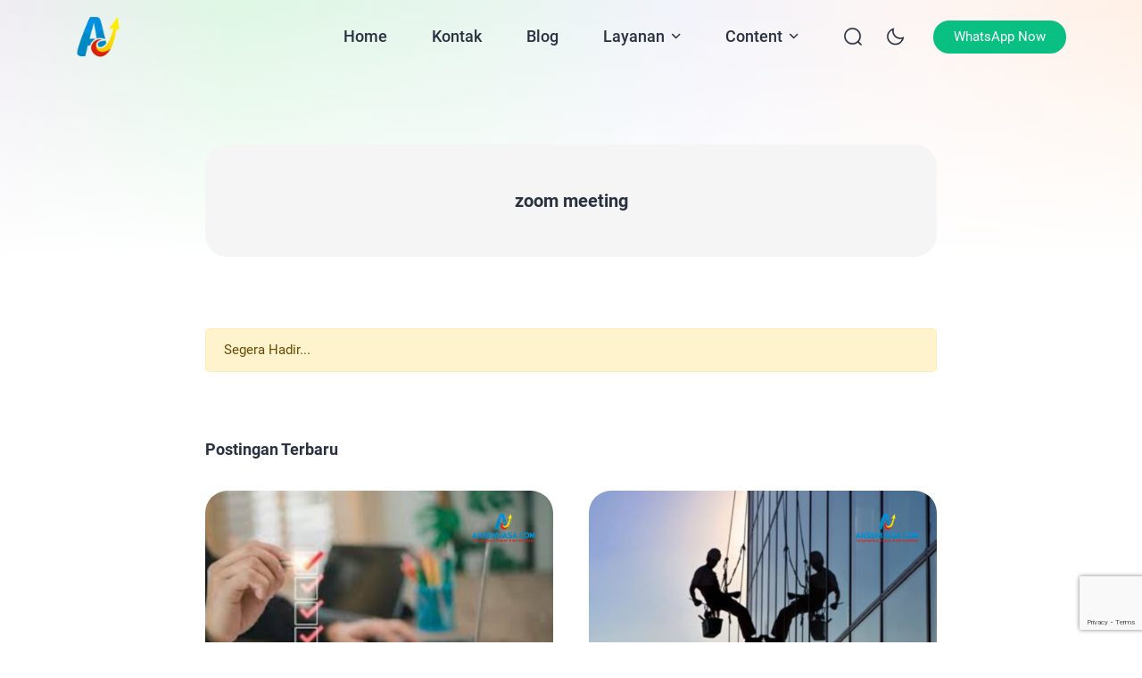

--- FILE ---
content_type: text/html; charset=UTF-8
request_url: https://aksenijasa.com/tag/zoom-meeting/
body_size: 29779
content:
<!doctype html>
<html dir="ltr" lang="en-US" prefix="og: https://ogp.me/ns#" itemscope itemtype="https://schema.org/WebSite">
<head>
	<meta charset="UTF-8">
    <meta name="viewport" content="width=device-width, initial-scale=1.0" />
    
        <meta name="theme-color" content="#ffffff" />
	<meta name="msapplication-navbutton-color" content="#ffffff">
	<meta name="apple-mobile-web-app-capable" content="yes">
	<meta name="apple-mobile-web-app-status-bar-style" content="#ffffff">

	
<style type="text/css">
:root {
	--ei-font-family: 'Roboto', sans-serif;--ei-font-family-h: 'Roboto', sans-serif;--ei-primary: #515491;--ei-secondary-bg: #e84677;--ei-secondary-text: #ffffff;	--ei-black: #2A3141;
	--ei-gray-0: #666666;
	--ei-gray-1: #757883;
	--ei-gray-2: #E5E5E5;
    --ei-gray-3: #ededed;
	--ei-hover-link: #595d66;
	--ei-section: #F9F9F9;
    --ei-section-2: #f5f5f5;
	--ei-border: #E8E8E8;

	--ei-input: #F0F2F5;
	--ei-border-input: #DADCE5;
    --ei-input-focus: #111111;

	--ei-border-nav: #EFEFEF;
    --ei-breadcrumb-current: #757575;
    --ei-comment-metadata: #9c9c9c;
    --ei-pre: #eeeeee;
    --ei-lighter-js: #282c34;
    --ei-scrollbar: #fafafa;
    --ei-scrollbar-default: #ffffff;
    --ei-scrollbar-thumb: #dadada;
    --ei-scrollbar-thumb-hover: #cccccc;

	--ei-body-single-fw: 400;--ei-h1-fw: bold;--ei-h2-fw: bold;--ei-h3-fw: bold;--ei-h4-fw: bold;--ei-h5-fw: bold;--ei-h6-fw: bold;--ei-blog-thumb-ar: 3/2;--ei-tagline-heading-fw: bold;--ei-tagline-desc-fw: 400;--ei-hero-post-title-fw: 500;--ei-hero-post-excerpt-fw: 400;--ei-archive-post-title-fw: 500;--ei-archive-post-excerpt-fw: 400;--ei-sidebar-widget-title-fw: bold;--ei-sidebar-post-title-fw: 500;--ei-footer-widget-title-fw: 500;--ei-footer-copyright-text-fw: 400;--ei-menu-fw: 500;--ei-cw-desktop: 1320px;--ei-cw-laptop: 1140px;--ei-cw-tablet-pro: 960px;--ei-cw-tablet-mini: 720px;--ei-cw-mobile-landscape: 540px;--ei-cw: 850px;--ei-scale-1: scale(1.1);	--ei-box-shadow: 0 3px 20px 0px rgb(132 132 133 / 15%);
	--ei-box-shadow-nav: 0 15px 40px 5px rgb(132 132 133 / 15%);
	--ei-box-shadow-subnav: 10px 5px 20px 0px rgb(132 132 133 / 10%);
    --ei-box-shadow-tab-bar: 0 0 10px 0 rgba(129,129,129,0.2);
    --ei-box-shadow-author: 0 3px 12px 0 rgb(132 132 133 / 80%);
}

@media only screen and (min-width: 1200px) {
	:root {
		--ei-btn-lg-fs: 15px;
		--ei-btn-lg-radius: 40px;

		--ei-btn-sm-fs: 13px;
		--ei-btn-sm-radius: 40px;

		--ei-radius: 25px;
		--ei-radius-m: 15px;
		--ei-radius-m2: 10px;
		--ei-radius-s: 5px;
		--ei-padding-container: 15px;

		--ei-body-fs: 16px;--ei-body-lh: 1.7;--ei-body-fw: 400;--ei-input-fs: 15px;--ei-author-name-fs: 20px;--ei-archive-banner-title-fs: 20px;--ei-body-single-fs: 16px;--ei-body-single-lh: 1.7;--ei-h1-fs: 30px;--ei-h1-lh: 1.3;--ei-h2-fs: 25px;--ei-h2-lh: 1.4;--ei-h3-fs: 22px;--ei-h3-lh: 1.4;--ei-h4-fs: 18px;--ei-h4-lh: 1.6;--ei-h5-fs: 17px;--ei-h5-lh: 1.6;--ei-h6-fs: 16px;--ei-h6-lh: 1.6;--ei-tagline-heading-fs: 55px;--ei-tagline-heading-lh: 1.2;--ei-tagline-desc-fs: 18px;--ei-tagline-desc-lh: 1.5;--ei-hero-post-title-fs: 45px;--ei-hero-post-title-lh: 1.2;--ei-hero-post-excerpt-fs: 16px;--ei-hero-post-excerpt-lh: 1.5;--ei-archive-post-title-fs: 22px;--ei-archive-post-title-lh: 1.2;--ei-archive-post-excerpt-fs: 16px;--ei-archive-post-excerpt-lh: 1.5;--ei-sidebar-widget-title-fs: 18px;--ei-sidebar-widget-title-lh: 1.3;--ei-sidebar-post-title-fs: 18px;--ei-sidebar-post-title-lh: 1.2;--ei-footer-widget-title-fs: 18px;--ei-footer-copyright-text-fs: 16px;--ei-menu-fs: 18px;--ei-grid-column: 2;	}
	.ei-logo img {
	    width: calc(100px / 2);
	}
}

@media only screen and (max-width: 1199px) {
	:root {
		--ei-btn-lg-fs: 13px;
		--ei-btn-lg-radius: 40px;

		--ei-btn-sm-fs: 12px;
		--ei-btn-sm-radius: 40px;

		--ei-radius: 12px;
		--ei-radius-m: 12px;
		--ei-radius-m2: 8px;
		--ei-radius-s: 5px;
		--ei-padding-container: 23px;

		--ei-body-fs: 14px;--ei-body-lh: 1.6;--ei-body-fw: 400;--ei-input-fs: 13px;--ei-author-name-fs: 18px;--ei-archive-banner-title-fs: 18px;
		--ei-grid-column: 1;
	}
}

@media only screen and (min-width: 768px) and (max-width: 1199px) {
	:root {
		--ei-body-single-fs: 16px;--ei-body-single-lh: 1.7;--ei-h1-fs: 30px;--ei-h1-lh: 1.3;--ei-h2-fs: 25px;--ei-h2-lh: 1.4;--ei-h3-fs: 22px;--ei-h3-lh: 1.4;--ei-h4-fs: 18px;--ei-h4-lh: 1.6;--ei-h5-fs: 17px;--ei-h5-lh: 1.6;--ei-h6-fs: 16px;--ei-h6-lh: 1.6;--ei-tagline-heading-fs: 55px;--ei-tagline-heading-lh: 1.2;--ei-tagline-desc-fs: 18px;--ei-tagline-desc-lh: 1.5;--ei-hero-post-title-fs: 45px;--ei-hero-post-title-lh: 1.2;--ei-hero-post-excerpt-fs: 16px;--ei-hero-post-excerpt-lh: 1.5;--ei-archive-post-title-fs: 22px;--ei-archive-post-title-lh: 1.2;--ei-archive-post-excerpt-fs: 16px;--ei-archive-post-excerpt-lh: 1.5;--ei-sidebar-widget-title-fs: 18px;--ei-sidebar-widget-title-lh: 1.3;--ei-sidebar-post-title-fs: 18px;--ei-sidebar-post-title-lh: 1.2;--ei-footer-widget-title-fs: 16px;--ei-footer-copyright-text-fs: 12px;--ei-menu-fs: 15px;	}
    .ei-logo img {
        width: calc(1px / 2);
    }
}

@media only screen and (max-width: 767px) {
	:root {
		--ei-body-single-fs: 15px;--ei-body-single-lh: 1.6;--ei-h1-fs: 20px;--ei-h1-lh: 1.3;--ei-h2-fs: 18px;--ei-h2-lh: 1.4;--ei-h3-fs: 16px;--ei-h3-lh: 1.5;--ei-h4-fs: 15px;--ei-h4-lh: 1.5;--ei-h5-fs: 15px;--ei-h5-lh: 1.5;--ei-h6-fs: 15px;--ei-h6-lh: 1.5;--ei-tagline-heading-fs: 23px;--ei-tagline-heading-lh: 1.2;--ei-tagline-desc-fs: 15px;--ei-tagline-desc-lh: 1.4;--ei-hero-post-title-fs: 20px;--ei-hero-post-title-lh: 1.2;--ei-hero-post-excerpt-fs: 14px;--ei-hero-post-excerpt-lh: 1.4;--ei-archive-post-title-fs: 16px;--ei-archive-post-title-lh: 1.2;--ei-archive-post-excerpt-fs: 14px;--ei-archive-post-excerpt-lh: 1.4;--ei-sidebar-widget-title-fs: 18px;--ei-sidebar-widget-title-lh: 1.3;--ei-sidebar-post-title-fs: 16px;--ei-sidebar-post-title-lh: 1.2;--ei-footer-widget-title-fs: 16px;--ei-footer-copyright-text-fs: 12px;--ei-menu-fs: 15px;	}
    .ei-logo img {
        width: calc(54px / 2);
    }

        .ei-navbar-top .ei-cta .ei-search, .ei-navbar-top .ei-cta .ei-menu-mobile, .ei-f-menu, .ei-right-sidebar {
        display: none !important;
    }
    body.ei-scroll-active .ei-navbar-top {
        box-shadow: none !important;
    }
    .ei-navbar-top .ei-logo, .ei-navbar-top .ei-cta {
        position: absolute !important;
    }
    body.ei-next-scroll .ei-navbar-top {
        top: -67px;
    }
    body.ei-afterback-scroll .ei-navbar-top {
        top: 0;
    }
    .ei-navbar-top>.ei-container {
        height: 67px;
        padding-top: 18px !important;
        padding-bottom: 18px !important;
    }
    .ei-navbar-top .ei-logo {
        left: var(--ei-padding-container) !important;
    }
    .ei-navbar-top .ei-cta {
        right: var(--ei-padding-container) !important;
    }
    .ei-navbar-top .ei-cta .ei-share {
        display: -ms-flexbox !important;
        display: flex !important;
        -ms-flex-align: center;
        align-items: center;
    }
    .ei-navbar-top .ei-cta .ei-dark-mode, .ei-navbar-top .ei-cta .ei-share {
        width: 30px;
        height: 30px;
        border-radius: 100%;
        background-color: var(--ei-gray-3);
        justify-content: center;
        margin-left: 12px;
    }
    html[data-applied-mode="dark"] .ei-navbar-top .ei-cta .ei-dark-mode, html[data-applied-mode="dark"] .ei-navbar-top .ei-cta .ei-share {
        background-color: var(--ei-dark-2);
    }
    .ei-navbar-top .ei-cta .ei-share svg {
        width: 14px !important;
        height: auto;
        margin-left: -2px;
    }
    .ei-navbar-top .ei-cta .ei-dark-mode svg {
        width: 20px !important;
    }
    .ei-navbar-top .ei-cta .ei-dark-mode svg:first-child {
        width: 16px !important;
    }
    .ei-modal-wrap {
        height: auto !important;
        top: auto !important;
        bottom: -30% !important;
    }
    .ei-modal-wrap.ei-active {
        bottom: 0 !important;
    }
    .ei-modal-wrap .ei-modal {
        align-items: end !important;
        min-height: auto !important;
        padding: 0 !important;
    }
    .ei-modal .ei-close {
        top: 8px !important;
        right: 8px !important;
    }
    .ei-modal .ei-close>span {
        border: 0 !important;
    }
    body .ei-modal-body {
        border-top-right-radius: var(--ei-radius) !important;
        border-bottom-left-radius: 0 !important;
        border-bottom-right-radius: 0 !important;
        padding-top: 40px !important;
    }
    .ei-modal-body>div:before {
        content: '' !important;
        position: absolute !important;
        top: 15px !important;
        left: 50% !important;
        transform: translate(-50%, 0) !important;
        width: 30px !important;
        height: 3px !important;
        border-radius: 10px !important;
        background: var(--ei-gray-3) !important;
    }
    html[data-applied-mode="dark"] .ei-modal-body>div:before {
        background: var(--ei-dark-3) !important;
    }
    .ei-modal-body .ei-widget-category.ei-category-thumbnail img {
        border: 0 !important;
        padding: 0 !important;
    }
    .ei-modal-body .ei-widget-post>.ei-post-list>.ei-content .ei-title {
        text-align: left !important;
    }
    body.ei-modal-active, body.ei-modal-showcase-active, body.ei-modal-hide.ei-modal-showcase-active.ei-modal-active, body.ei-sidebar-pop-active, body.ei-modal-hide.ei-modal-showcase-active.ei-sidebar-pop-active {
        overflow: hidden !important;
    }
    body.ei-modal-hide.ei-modal-showcase-active {
        overflow: visible !important;
    }
    .ei-wcp .ei-modal-body>div {
        overflow-y: hidden !important;
    }
    .ei-wcp .ei-modal-body>div>.ei-content {
        max-height: 75vh;
        overflow-y: auto;
        padding-bottom: 20px;
    }
    .ei-wcp .ei-modal-body>div>.ei-title {
        padding-bottom: 20px;
        margin-bottom: 8px;
    }
    .ei-wcp .ei-modal-body .ei-widget-post>.ei-post-list .ei-thumb>a {
        position: relative;
    }
    .ei-wcp .ei-modal-body .ei-widget-post>.ei-post-list .ei-thumb>a .ei-icon {
        position: absolute;
        top: 8px;
        right: 8px;
        line-height: 20px;
        border-radius: 100%;
        background-color: #ffffff;
    }
    .ei-wcp .ei-modal-body .ei-widget-post>.ei-post-list .ei-thumb>a .ei-icon, .ei-wcp .ei-modal-body .ei-widget-post>.ei-post-list .ei-thumb>a .ei-icon>span {
        width: 20px;
        height: 20px;
    }
    .ei-wcp .ei-modal-body .ei-widget-post>.ei-post-list .ei-thumb>a .ei-icon>span {
        display: -ms-flexbox;
        display: flex;
        -ms-flex-wrap: wrap;
        flex-wrap: wrap;
        -ms-flex-align: center !important;
        align-items: center !important;
        -ms-flex-pack: center !important;
        justify-content: center !important;
    }
    .ei-wcp .ei-modal-body .ei-widget-post>.ei-post-list .ei-thumb>a .ei-icon>span svg {
        width: 12px;
        height: auto;
    }
    .ei-wcp .ei-modal-body .ei-widget-post>.ei-post-list .ei-thumb>a .ei-icon>span svg path {
        fill: var(--ei-black);
    }
    .ei-footer {
        padding-bottom: 125px !important;
    }
    .ei-back-to-top {
        bottom: 95px !important;
    }
    .ei-footer {
        background: var(--ei-section) !important;
    }
    html[data-applied-mode="dark"] .ei-footer {
        background: var(--ei-dark-1) !important;
    }
    .ei-footer .ei-f-widget-title {
        color: var(--ei-black) !important;
    }
    footer .ei-social-media a:before {
        background: var(--ei-gray-2) !important;
        opacity: 1 !important;
    }
    }

.ei-navbar-top .ei-cta .ei-btn {color: #ffffff;background-color: #09bf81;}
body:before {
	content: '';
    position: fixed;
    top: 0 !important;
    left: 0;
    right: 0;
    width: 100%;
    height: 300px;
    z-index: -1;
}
body:before, .ei-sidebar-pop .ei-header {
    background: linear-gradient(to bottom, rgba(255, 255, 255, 0) 0%, rgba(255, 255, 255, 0.1) 10%, rgba(255, 255, 255, 0.2) 20%, rgba(255, 255, 255, 0.3) 30%, rgba(255, 255, 255, 0.4) 40%, rgba(255, 255, 255, 0.5) 50%, rgba(255, 255, 255, 0.6) 60%, rgba(255, 255, 255, 0.7) 70%, rgba(255, 255, 255, 0.8) 80%, rgba(255, 255, 255, 0.9) 90%, rgba(255, 255, 255, 1) 100%), linear-gradient(to right, #f0edf3 0%, #def7e4 20%, #e6f6ed 40%, #f2f3fb 60%, #fdf5f3 80%, #fff1e7 100%);}

.ei-tagline .ei-title span{background: linear-gradient(-45deg, #ee7752, #e73c7e, #23a6d5, #23d5ab);}
.ei-footer{background: linear-gradient(to right, #515491, #80acb2);} .ei-footer .menu-footer-menu-container>ul li a, .ei-footer .ei-f-widget-title, .ei-footer .ei-copyright, .ei-footer .ei-copyright a{color:#ffffff;} .ei-footer .menu-footer-menu-container>ul li a:hover, .ei-footer .ei-copyright a:hover{color:#ffffff;} footer .ei-social-media a:before{background:#ffffff; opacity:1;} footer .ei-social-media a svg path{fill:#2a3141;} footer .ei-social-media a svg rect{stroke:#2a3141;}
.ei-table-of-contents .ei-toc-headline::before {
	content: url(https://aksenijasa.com/wp-content/themes/bello-master/assets/icon/list.svg) !important;
}
html[data-applied-mode="dark"] .ei-table-of-contents .ei-toc-headline::before {
    content: url(https://aksenijasa.com/wp-content/themes/bello-master/assets/icon/list-white.svg) !important;
}
.copy-button:before {
    content: url(https://aksenijasa.com/wp-content/themes/bello-master/assets/icon/copy-b.svg);
}
html[data-applied-mode="dark"] .copy-button:before {
    content: url(https://aksenijasa.com/wp-content/themes/bello-master/assets/icon/copy-b-white.svg);
}
</style>

<script type="text/javascript">
    const defaultMode = 'light';
	const theme = localStorage.getItem('theme') || defaultMode;
	document.documentElement.dataset.appliedMode = theme;
</script>

	 	
	<title>zoom meeting</title>

		<!-- All in One SEO Pro 4.7.0 - aioseo.com -->
		<meta name="robots" content="max-image-preview:large" />
		<meta name="google-site-verification" content="wInrmPIDsjqGS5OezrQPBEYgUGJ3VmgdDwST3AY6cM4" />
		<link rel="canonical" href="https://aksenijasa.com/tag/zoom-meeting/" />
		<meta name="generator" content="All in One SEO Pro (AIOSEO) 4.7.0" />
		<meta property="og:locale" content="en_US" />
		<meta property="og:site_name" content="Jasa Pembuatan CSMS Murah Cepat Profesional di Indonesia | AkseniJasa - Spesialis Segala Kebutuhan Tender Perusahaan Anda" />
		<meta property="og:type" content="article" />
		<meta property="og:title" content="zoom meeting" />
		<meta property="og:url" content="https://aksenijasa.com/tag/zoom-meeting/" />
		<meta property="og:image" content="https://aksenijasa.com/wp-content/uploads/2022/03/cropped-logo-aksenijasa.png" />
		<meta property="og:image:secure_url" content="https://aksenijasa.com/wp-content/uploads/2022/03/cropped-logo-aksenijasa.png" />
		<meta property="og:image:width" content="1920" />
		<meta property="og:image:height" content="1920" />
		<meta property="article:publisher" content="https://www.facebook.com/aksenijasa" />
		<meta name="twitter:card" content="summary" />
		<meta name="twitter:title" content="zoom meeting" />
		<meta name="twitter:image" content="https://aksenijasa.com/wp-content/uploads/2022/03/cropped-logo-aksenijasa.png" />
		<script type="application/ld+json" class="aioseo-schema">
			{"@context":"https:\/\/schema.org","@graph":[{"@type":"BreadcrumbList","@id":"https:\/\/aksenijasa.com\/tag\/zoom-meeting\/#breadcrumblist","itemListElement":[{"@type":"ListItem","@id":"https:\/\/aksenijasa.com\/#listItem","position":1,"name":"Home","item":"https:\/\/aksenijasa.com\/","nextItem":"https:\/\/aksenijasa.com\/tag\/zoom-meeting\/#listItem"},{"@type":"ListItem","@id":"https:\/\/aksenijasa.com\/tag\/zoom-meeting\/#listItem","position":2,"name":"zoom meeting","previousItem":"https:\/\/aksenijasa.com\/#listItem"}]},{"@type":"CollectionPage","@id":"https:\/\/aksenijasa.com\/tag\/zoom-meeting\/#collectionpage","url":"https:\/\/aksenijasa.com\/tag\/zoom-meeting\/","name":"zoom meeting","inLanguage":"en-US","isPartOf":{"@id":"https:\/\/aksenijasa.com\/#website"},"breadcrumb":{"@id":"https:\/\/aksenijasa.com\/tag\/zoom-meeting\/#breadcrumblist"}},{"@type":"Organization","@id":"https:\/\/aksenijasa.com\/#organization","name":"Jasa Pembuatan CSMS Murah Cepat Profesional di Indonesia","url":"https:\/\/aksenijasa.com\/","logo":{"@type":"ImageObject","url":"https:\/\/aksenijasa.com\/wp-content\/uploads\/2022\/03\/cropped-logo-aksenijasa.png","@id":"https:\/\/aksenijasa.com\/tag\/zoom-meeting\/#organizationLogo","width":1920,"height":1920,"caption":"logo aksenijasa"},"image":{"@id":"https:\/\/aksenijasa.com\/tag\/zoom-meeting\/#organizationLogo"},"sameAs":["https:\/\/www.facebook.com\/aksenijasa","https:\/\/www.instagram.com\/aksenijasa\/","https:\/\/www.youtube.com\/@aksenistore7034"],"contactPoint":{"@type":"ContactPoint","telephone":"+6283878617621","contactType":"Customer Support"}},{"@type":"WebSite","@id":"https:\/\/aksenijasa.com\/#website","url":"https:\/\/aksenijasa.com\/","name":"Jasa Pembuatan CSMS Murah Cepat Profesional di Indonesia","description":"Spesialis Segala Kebutuhan Tender Perusahaan Anda","inLanguage":"en-US","publisher":{"@id":"https:\/\/aksenijasa.com\/#organization"}}]}
		</script>
		<!-- All in One SEO Pro -->

<link rel='dns-prefetch' href='//www.googletagmanager.com' />
<link rel="alternate" type="application/rss+xml" title="Jasa Pembuatan CSMS Murah Cepat Profesional di Indonesia | AkseniJasa &raquo; Feed" href="https://aksenijasa.com/feed/" />
<link rel="alternate" type="application/rss+xml" title="Jasa Pembuatan CSMS Murah Cepat Profesional di Indonesia | AkseniJasa &raquo; Comments Feed" href="https://aksenijasa.com/comments/feed/" />
<link rel="alternate" type="application/rss+xml" title="Jasa Pembuatan CSMS Murah Cepat Profesional di Indonesia | AkseniJasa &raquo; zoom meeting Tag Feed" href="https://aksenijasa.com/tag/zoom-meeting/feed/" />
		<!-- This site uses the Google Analytics by MonsterInsights plugin v8.14.1 - Using Analytics tracking - https://www.monsterinsights.com/ -->
							<script src="//www.googletagmanager.com/gtag/js?id=G-DLQMVHNM5G"  data-cfasync="false" data-wpfc-render="false" async></script>
			<script data-cfasync="false" data-wpfc-render="false">
				var mi_version = '8.14.1';
				var mi_track_user = true;
				var mi_no_track_reason = '';
				
								var disableStrs = [
										'ga-disable-G-DLQMVHNM5G',
														];

				/* Function to detect opted out users */
				function __gtagTrackerIsOptedOut() {
					for (var index = 0; index < disableStrs.length; index++) {
						if (document.cookie.indexOf(disableStrs[index] + '=true') > -1) {
							return true;
						}
					}

					return false;
				}

				/* Disable tracking if the opt-out cookie exists. */
				if (__gtagTrackerIsOptedOut()) {
					for (var index = 0; index < disableStrs.length; index++) {
						window[disableStrs[index]] = true;
					}
				}

				/* Opt-out function */
				function __gtagTrackerOptout() {
					for (var index = 0; index < disableStrs.length; index++) {
						document.cookie = disableStrs[index] + '=true; expires=Thu, 31 Dec 2099 23:59:59 UTC; path=/';
						window[disableStrs[index]] = true;
					}
				}

				if ('undefined' === typeof gaOptout) {
					function gaOptout() {
						__gtagTrackerOptout();
					}
				}
								window.dataLayer = window.dataLayer || [];

				window.MonsterInsightsDualTracker = {
					helpers: {},
					trackers: {},
				};
				if (mi_track_user) {
					function __gtagDataLayer() {
						dataLayer.push(arguments);
					}

					function __gtagTracker(type, name, parameters) {
						if (!parameters) {
							parameters = {};
						}

						if (parameters.send_to) {
							__gtagDataLayer.apply(null, arguments);
							return;
						}

						if (type === 'event') {
														parameters.send_to = monsterinsights_frontend.v4_id;
							var hookName = name;
							if (typeof parameters['event_category'] !== 'undefined') {
								hookName = parameters['event_category'] + ':' + name;
							}

							if (typeof MonsterInsightsDualTracker.trackers[hookName] !== 'undefined') {
								MonsterInsightsDualTracker.trackers[hookName](parameters);
							} else {
								__gtagDataLayer('event', name, parameters);
							}
							
													} else {
							__gtagDataLayer.apply(null, arguments);
						}
					}

					__gtagTracker('js', new Date());
					__gtagTracker('set', {
						'developer_id.dZGIzZG': true,
											});
										__gtagTracker('config', 'G-DLQMVHNM5G', {"forceSSL":"true","link_attribution":"true"} );
															window.gtag = __gtagTracker;										(function () {
						/* https://developers.google.com/analytics/devguides/collection/analyticsjs/ */
						/* ga and __gaTracker compatibility shim. */
						var noopfn = function () {
							return null;
						};
						var newtracker = function () {
							return new Tracker();
						};
						var Tracker = function () {
							return null;
						};
						var p = Tracker.prototype;
						p.get = noopfn;
						p.set = noopfn;
						p.send = function () {
							var args = Array.prototype.slice.call(arguments);
							args.unshift('send');
							__gaTracker.apply(null, args);
						};
						var __gaTracker = function () {
							var len = arguments.length;
							if (len === 0) {
								return;
							}
							var f = arguments[len - 1];
							if (typeof f !== 'object' || f === null || typeof f.hitCallback !== 'function') {
								if ('send' === arguments[0]) {
									var hitConverted, hitObject = false, action;
									if ('event' === arguments[1]) {
										if ('undefined' !== typeof arguments[3]) {
											hitObject = {
												'eventAction': arguments[3],
												'eventCategory': arguments[2],
												'eventLabel': arguments[4],
												'value': arguments[5] ? arguments[5] : 1,
											}
										}
									}
									if ('pageview' === arguments[1]) {
										if ('undefined' !== typeof arguments[2]) {
											hitObject = {
												'eventAction': 'page_view',
												'page_path': arguments[2],
											}
										}
									}
									if (typeof arguments[2] === 'object') {
										hitObject = arguments[2];
									}
									if (typeof arguments[5] === 'object') {
										Object.assign(hitObject, arguments[5]);
									}
									if ('undefined' !== typeof arguments[1].hitType) {
										hitObject = arguments[1];
										if ('pageview' === hitObject.hitType) {
											hitObject.eventAction = 'page_view';
										}
									}
									if (hitObject) {
										action = 'timing' === arguments[1].hitType ? 'timing_complete' : hitObject.eventAction;
										hitConverted = mapArgs(hitObject);
										__gtagTracker('event', action, hitConverted);
									}
								}
								return;
							}

							function mapArgs(args) {
								var arg, hit = {};
								var gaMap = {
									'eventCategory': 'event_category',
									'eventAction': 'event_action',
									'eventLabel': 'event_label',
									'eventValue': 'event_value',
									'nonInteraction': 'non_interaction',
									'timingCategory': 'event_category',
									'timingVar': 'name',
									'timingValue': 'value',
									'timingLabel': 'event_label',
									'page': 'page_path',
									'location': 'page_location',
									'title': 'page_title',
								};
								for (arg in args) {
																		if (!(!args.hasOwnProperty(arg) || !gaMap.hasOwnProperty(arg))) {
										hit[gaMap[arg]] = args[arg];
									} else {
										hit[arg] = args[arg];
									}
								}
								return hit;
							}

							try {
								f.hitCallback();
							} catch (ex) {
							}
						};
						__gaTracker.create = newtracker;
						__gaTracker.getByName = newtracker;
						__gaTracker.getAll = function () {
							return [];
						};
						__gaTracker.remove = noopfn;
						__gaTracker.loaded = true;
						window['__gaTracker'] = __gaTracker;
					})();
									} else {
										console.log("");
					(function () {
						function __gtagTracker() {
							return null;
						}

						window['__gtagTracker'] = __gtagTracker;
						window['gtag'] = __gtagTracker;
					})();
									}
			</script>
				<!-- / Google Analytics by MonsterInsights -->
		<style id='wp-img-auto-sizes-contain-inline-css'>
img:is([sizes=auto i],[sizes^="auto," i]){contain-intrinsic-size:3000px 1500px}
/*# sourceURL=wp-img-auto-sizes-contain-inline-css */
</style>
<style id='wp-emoji-styles-inline-css'>

	img.wp-smiley, img.emoji {
		display: inline !important;
		border: none !important;
		box-shadow: none !important;
		height: 1em !important;
		width: 1em !important;
		margin: 0 0.07em !important;
		vertical-align: -0.1em !important;
		background: none !important;
		padding: 0 !important;
	}
/*# sourceURL=wp-emoji-styles-inline-css */
</style>
<style id='classic-theme-styles-inline-css'>
/*! This file is auto-generated */
.wp-block-button__link{color:#fff;background-color:#32373c;border-radius:9999px;box-shadow:none;text-decoration:none;padding:calc(.667em + 2px) calc(1.333em + 2px);font-size:1.125em}.wp-block-file__button{background:#32373c;color:#fff;text-decoration:none}
/*# sourceURL=/wp-includes/css/classic-themes.min.css */
</style>
<link rel='stylesheet' id='contact-form-7-css' href='https://aksenijasa.com/wp-content/plugins/contact-form-7/includes/css/styles.css?ver=6.1.4' media='all' />
<link rel='stylesheet' id='bello-master-style-css' href='https://aksenijasa.com/wp-content/themes/bello-master/style.css?ver=1768359139' media='all' />
<link rel='stylesheet' id='bello-master-main-style-css' href='https://aksenijasa.com/wp-content/themes/bello-master/assets/css/style.min.css?ver=1768359139' media='all' />
<link rel='stylesheet' id='dark-mode-style-css' href='https://aksenijasa.com/wp-content/themes/bello-master/assets/css/dark-mode.css?ver=1768359139' media='all' />
<link rel='stylesheet' id='local-font-2-css' href='https://aksenijasa.com/wp-content/themes/bello-master/assets/css/local-font-2.css?ver=1768359139' media='all' />
<link rel='stylesheet' id='extra-main-style-css' href='https://aksenijasa.com/wp-content/themes/bello-master/inc/extra/css/style.css?ver=1768359139' media='all' />
<link rel='stylesheet' id='highlight-style-css' href='https://aksenijasa.com/wp-content/themes/bello-master/inc/extra/css/highlight.min.css?ver=1768359139' media='all' />
<script src="https://aksenijasa.com/wp-content/plugins/google-analytics-premium/assets/js/frontend-gtag.min.js?ver=8.14.1" id="monsterinsights-frontend-script-js"></script>
<script data-cfasync="false" data-wpfc-render="false" id='monsterinsights-frontend-script-js-extra'>var monsterinsights_frontend = {"js_events_tracking":"true","download_extensions":"doc,pdf,ppt,zip,xls,docx,pptx,xlsx","inbound_paths":"[{\"path\":\"\\\/go\\\/\",\"label\":\"affiliate\"},{\"path\":\"\\\/recommend\\\/\",\"label\":\"affiliate\"}]","home_url":"https:\/\/aksenijasa.com","hash_tracking":"false","ua":"","v4_id":"G-DLQMVHNM5G"};</script>
<script src="https://aksenijasa.com/wp-includes/js/jquery/jquery.min.js?ver=3.7.1" id="jquery-core-js"></script>
<script src="https://aksenijasa.com/wp-includes/js/jquery/jquery-migrate.min.js?ver=3.4.1" id="jquery-migrate-js"></script>

<!-- Google tag (gtag.js) snippet added by Site Kit -->
<!-- Google Analytics snippet added by Site Kit -->
<script src="https://www.googletagmanager.com/gtag/js?id=GT-NCTQVFWK" id="google_gtagjs-js" async></script>
<script id="google_gtagjs-js-after">
window.dataLayer = window.dataLayer || [];function gtag(){dataLayer.push(arguments);}
gtag("set","linker",{"domains":["aksenijasa.com"]});
gtag("js", new Date());
gtag("set", "developer_id.dZTNiMT", true);
gtag("config", "GT-NCTQVFWK");
 window._googlesitekit = window._googlesitekit || {}; window._googlesitekit.throttledEvents = []; window._googlesitekit.gtagEvent = (name, data) => { var key = JSON.stringify( { name, data } ); if ( !! window._googlesitekit.throttledEvents[ key ] ) { return; } window._googlesitekit.throttledEvents[ key ] = true; setTimeout( () => { delete window._googlesitekit.throttledEvents[ key ]; }, 5 ); gtag( "event", name, { ...data, event_source: "site-kit" } ); }; 
//# sourceURL=google_gtagjs-js-after
</script>

<!-- OG: 3.3.8 -->
<meta property="og:image" content="https://aksenijasa.com/wp-content/uploads/2020/11/cropped-logo-akseni.png"><meta property="og:type" content="website"><meta property="og:locale" content="en_US"><meta property="og:site_name" content="Jasa Pembuatan CSMS Murah Cepat Profesional di Indonesia | AkseniJasa"><meta property="og:url" content="https://aksenijasa.com/tag/zoom-meeting/"><meta property="og:title" content="zoom meeting">

<meta property="twitter:partner" content="ogwp"><meta property="twitter:title" content="zoom meeting"><meta property="twitter:url" content="https://aksenijasa.com/tag/zoom-meeting/">
<meta itemprop="image" content="https://aksenijasa.com/wp-content/uploads/2020/11/cropped-logo-akseni.png"><meta itemprop="name" content="zoom meeting">
<!-- /OG -->

<link rel="https://api.w.org/" href="https://aksenijasa.com/wp-json/" /><link rel="alternate" title="JSON" type="application/json" href="https://aksenijasa.com/wp-json/wp/v2/tags/392" /><link rel="EditURI" type="application/rsd+xml" title="RSD" href="https://aksenijasa.com/xmlrpc.php?rsd" />
<meta name="generator" content="WordPress 6.9" />
<meta name="cdp-version" content="1.5.0" /><meta name="generator" content="Site Kit by Google 1.168.0" /><!-- Global site tag (gtag.js) - Google Analytics -->
<script async src="https://www.googletagmanager.com/gtag/js?id=G-DLQMVHNM5G"></script>
<script>
  window.dataLayer = window.dataLayer || [];
  function gtag(){dataLayer.push(arguments);}
  gtag('js', new Date());

  gtag('config', 'G-DLQMVHNM5G');
</script><meta name="generator" content="Elementor 3.34.1; features: additional_custom_breakpoints; settings: css_print_method-external, google_font-disabled, font_display-swap">
			<style>
				.e-con.e-parent:nth-of-type(n+4):not(.e-lazyloaded):not(.e-no-lazyload),
				.e-con.e-parent:nth-of-type(n+4):not(.e-lazyloaded):not(.e-no-lazyload) * {
					background-image: none !important;
				}
				@media screen and (max-height: 1024px) {
					.e-con.e-parent:nth-of-type(n+3):not(.e-lazyloaded):not(.e-no-lazyload),
					.e-con.e-parent:nth-of-type(n+3):not(.e-lazyloaded):not(.e-no-lazyload) * {
						background-image: none !important;
					}
				}
				@media screen and (max-height: 640px) {
					.e-con.e-parent:nth-of-type(n+2):not(.e-lazyloaded):not(.e-no-lazyload),
					.e-con.e-parent:nth-of-type(n+2):not(.e-lazyloaded):not(.e-no-lazyload) * {
						background-image: none !important;
					}
				}
			</style>
						<meta name="theme-color" content="#FCBAF3">
			<link rel="icon" href="https://aksenijasa.com/wp-content/uploads/2020/11/cropped-logo-akseni-32x32.png" sizes="32x32" />
<link rel="icon" href="https://aksenijasa.com/wp-content/uploads/2020/11/cropped-logo-akseni-192x192.png" sizes="192x192" />
<link rel="apple-touch-icon" href="https://aksenijasa.com/wp-content/uploads/2020/11/cropped-logo-akseni-180x180.png" />
<meta name="msapplication-TileImage" content="https://aksenijasa.com/wp-content/uploads/2020/11/cropped-logo-akseni-270x270.png" />
		<style id="wp-custom-css">
			@media only screen and (max-width: 1199px) {
    .ei-post-wrap.ei-lbutton {
        margin-bottom: 70px;
    }
}
body.single-post .ei-desc h2 {
	color: #008000;
}		</style>
		</head>

<body class="archive tag tag-zoom-meeting tag-392 wp-custom-logo wp-theme-bello-master elementor-default elementor-kit-1143">
	
<nav class="ei-navbar-top">
	<div class="ei-container">

		<div class="ei-logo">
			<a href="https://aksenijasa.com/" class="ei-logo-black"><img src="https://aksenijasa.com/wp-content/uploads/2024/10/cropped-cropped-cropped-logo-akseni.webp" alt="Jasa Pembuatan CSMS Murah Cepat Profesional di Indonesia | AkseniJasa"></a><a href="https://aksenijasa.com/" class="ei-logo-white"><img src="https://aksenijasa.com/wp-content/uploads/2024/10/cropped-cropped-cropped-logo-akseni.webp" alt="Jasa Pembuatan CSMS Murah Cepat Profesional di Indonesia | AkseniJasa"></a>		</div>
		<div class="ei-navbar">
			<div class="ei-navwrap">
				<ul id="menu-mobile-menu" class="ei-nav"><li id="menu-item-908" class="menu-item menu-item-type-custom menu-item-object-custom menu-item-home menu-item-908"><a href="https://aksenijasa.com">Home</a></li>
<li id="menu-item-7216" class="menu-item menu-item-type-custom menu-item-object-custom menu-item-7216"><a href="https://aksenijasa.com/contact/">Kontak</a></li>
<li id="menu-item-7164" class="menu-item menu-item-type-custom menu-item-object-custom menu-item-7164"><a href="https://aksenijasa.com/blog/">Blog</a></li>
<li id="menu-item-5440" class="menu-item menu-item-type-taxonomy menu-item-object-category menu-item-has-children menu-item-5440 ei-has-dropdown"><a href="https://aksenijasa.com/category/layanan/">Layanan</a>
<ul class="sub-menu ei-dropdown">
	<li id="menu-item-8719" class="menu-item menu-item-type-post_type menu-item-object-page menu-item-home menu-item-8719"><a href="https://aksenijasa.com/">Jasa Pembuatan CSMS Murah Cepat Profesional di Indonesia</a></li>
	<li id="menu-item-8838" class="menu-item menu-item-type-post_type menu-item-object-page menu-item-8838"><a href="https://aksenijasa.com/jasa-konsultan-internal-auditor-smk3/">Jasa Konsultan Internal Auditor SMK3 Murah Cepat Profesional</a></li>
	<li id="menu-item-9793" class="menu-item menu-item-type-post_type menu-item-object-page menu-item-9793"><a href="https://aksenijasa.com/in-house-dan-training-teknisi-perancah-sertifikasi-kemnaker-ri/">In House dan Training Teknisi Perancah Sertifikasi Kemnaker RI</a></li>
	<li id="menu-item-9991" class="menu-item menu-item-type-post_type menu-item-object-page menu-item-9991"><a href="https://aksenijasa.com/in-house-atau-training-tkbt-2-sertifikasi-kemnaker-ri/">In House dan Training TKBT 2 Sertifikasi Kemnaker RI</a></li>
	<li id="menu-item-9164" class="menu-item menu-item-type-post_type menu-item-object-page menu-item-9164"><a href="https://aksenijasa.com/jasa-video-animasi-2/">Jasa Video Animasi</a></li>
	<li id="menu-item-8720" class="menu-item menu-item-type-post_type menu-item-object-page menu-item-8720"><a href="https://aksenijasa.com/jasa-undangan-digital-website-profesional/">Jasa Undangan Digital Website Profesional</a></li>
	<li id="menu-item-7086" class="menu-item menu-item-type-post_type menu-item-object-page menu-item-7086"><a href="https://aksenijasa.com/jasa-undangan-3d/">Jasa Undangan 3D</a></li>
	<li id="menu-item-6905" class="menu-item menu-item-type-post_type menu-item-object-page menu-item-6905"><a href="https://aksenijasa.com/jasa-pembuatan-website-profesional/">Jasa Pembuatan Website</a></li>
	<li id="menu-item-6790" class="menu-item menu-item-type-post_type menu-item-object-page menu-item-6790"><a href="https://aksenijasa.com/jasa-seo-website-murah/">Jasa SEO Website</a></li>
	<li id="menu-item-5442" class="menu-item menu-item-type-post_type menu-item-object-page menu-item-5442"><a href="https://aksenijasa.com/jasa-animasi-logo-keren/">Jasa Animasi Logo</a></li>
	<li id="menu-item-5586" class="menu-item menu-item-type-post_type menu-item-object-page menu-item-5586"><a href="https://aksenijasa.com/jasa-editing-video-profesional/">Jasa Editing Video</a></li>
	<li id="menu-item-5642" class="menu-item menu-item-type-post_type menu-item-object-page menu-item-5642"><a href="https://aksenijasa.com/jasa-motion-graphic/">Jasa Pembuatan Motion Graphic</a></li>
	<li id="menu-item-5666" class="menu-item menu-item-type-post_type menu-item-object-page menu-item-5666"><a href="https://aksenijasa.com/jasa-pembuatan-video-explainer/">Jasa Pembuatan Video Explainer</a></li>
</ul>
</li>
<li id="menu-item-5662" class="menu-item menu-item-type-taxonomy menu-item-object-category menu-item-has-children menu-item-5662 ei-has-dropdown"><a href="https://aksenijasa.com/category/content/">Content</a>
<ul class="sub-menu ei-dropdown">
	<li id="menu-item-5663" class="menu-item menu-item-type-post_type menu-item-object-page menu-item-5663"><a href="https://aksenijasa.com/tips-memilih-mitra-pembuatan-video-animasi/">Tips Memilih Mitra Pembuatan Video Animasi</a></li>
	<li id="menu-item-5664" class="menu-item menu-item-type-post_type menu-item-object-page menu-item-5664"><a href="https://aksenijasa.com/tips-mencari-ide-untuk-video-marketing/">Tips Mencari Ide untuk Video Marketing</a></li>
	<li id="menu-item-5665" class="menu-item menu-item-type-post_type menu-item-object-page menu-item-5665"><a href="https://aksenijasa.com/tips-pilih-jasa-pembuatan-animasi/">Tips Pilih Jasa Pembuatan Animasi</a></li>
	<li id="menu-item-5935" class="menu-item menu-item-type-post_type menu-item-object-page menu-item-5935"><a href="https://aksenijasa.com/10-rekomendasi-aplikasi-pembuat-logo-di-hp-android-yang-mudah-digunakan-pemula/">10+ Rekomendasi Aplikasi Pembuat Logo di HP</a></li>
</ul>
</li>
</ul>			</div>
        </div>
        <div class="ei-cta">
        				<span class="ei-search ei-modal-link" data-modal="#ei-search-modal">
        		<svg width="21" height="21" viewBox="0 0 21 21" fill="none" xmlns="http://www.w3.org/2000/svg">
<path fill-rule="evenodd" clip-rule="evenodd" d="M1.75 10C1.75 5.44365 5.44365 1.75 10 1.75C14.5563 1.75 18.25 5.44365 18.25 10C18.25 14.5563 14.5563 18.25 10 18.25C5.44365 18.25 1.75 14.5563 1.75 10ZM10 0.25C4.61522 0.25 0.25 4.61522 0.25 10C0.25 15.3848 4.61522 19.75 10 19.75C12.4225 19.75 14.6386 18.8666 16.3437 17.4043L19.4698 20.5303C19.7627 20.8232 20.2376 20.8232 20.5305 20.5303C20.8234 20.2374 20.8234 19.7625 20.5305 19.4697L17.4044 16.3436C18.8666 14.6385 19.75 12.4224 19.75 10C19.75 4.61522 15.3848 0.25 10 0.25Z" fill="#828282"/>
</svg>
        	</span>
        	        	
        	        	<span class="ei-dark-mode">
        		<svg width="24" height="24" viewBox="0 0 24 24" fill="none" xmlns="http://www.w3.org/2000/svg">
<g clip-path="url(#clip0_145_310)">
<path d="M12 17C9.24 17 7 14.76 7 12C7 9.24 9.24 7 12 7C14.76 7 17 9.24 17 12C17 14.76 14.76 17 12 17ZM13 4V1C13 0.45 12.55 0 12 0C11.45 0 11 0.45 11 1V4C11 4.55 11.45 5 12 5C12.55 5 13 4.55 13 4ZM13 23V20C13 19.45 12.55 19 12 19C11.45 19 11 19.45 11 20V23C11 23.55 11.45 24 12 24C12.55 24 13 23.55 13 23ZM5 12C5 11.45 4.55 11 4 11H1C0.45 11 0 11.45 0 12C0 12.55 0.45 13 1 13H4C4.55 13 5 12.55 5 12ZM24 12C24 11.45 23.55 11 23 11H20C19.45 11 19 11.45 19 12C19 12.55 19.45 13 20 13H23C23.55 13 24 12.55 24 12ZM6.71 6.71C7.1 6.32 7.1 5.69 6.71 5.3L4.71 3.3C4.32 2.91 3.69 2.91 3.3 3.3C2.91 3.69 2.91 4.32 3.3 4.71L5.3 6.71C5.5 6.91 5.75 7 6.01 7C6.27 7 6.52 6.9 6.72 6.71H6.71ZM20.71 20.71C21.1 20.32 21.1 19.69 20.71 19.3L18.71 17.3C18.32 16.91 17.69 16.91 17.3 17.3C16.91 17.69 16.91 18.32 17.3 18.71L19.3 20.71C19.5 20.91 19.75 21 20.01 21C20.27 21 20.52 20.9 20.72 20.71H20.71ZM4.71 20.71L6.71 18.71C7.1 18.32 7.1 17.69 6.71 17.3C6.32 16.91 5.69 16.91 5.3 17.3L3.3 19.3C2.91 19.69 2.91 20.32 3.3 20.71C3.5 20.91 3.75 21 4.01 21C4.27 21 4.52 20.9 4.72 20.71H4.71ZM18.71 6.71L20.71 4.71C21.1 4.32 21.1 3.69 20.71 3.3C20.32 2.91 19.69 2.91 19.3 3.3L17.3 5.3C16.91 5.69 16.91 6.32 17.3 6.71C17.5 6.91 17.75 7 18.01 7C18.27 7 18.52 6.9 18.72 6.71H18.71Z" fill="white"/>
</g>
<defs>
<clipPath id="clip0_145_310">
<rect width="24" height="24" fill="white"/>
</clipPath>
</defs>
</svg>
        		<svg width="27" height="28" viewBox="0 0 27 28" fill="none" xmlns="http://www.w3.org/2000/svg">
<g clip-path="url(#clip0_145_316)">
<path d="M21.3915 19.5411C19.626 21.3375 17.2201 22.3603 14.7015 22.3849C12.1829 22.4095 9.75735 21.434 7.95711 19.6724C2.81004 14.7946 5.04716 5.69642 11.8887 3.80118L13.2367 3.40117L12.8789 4.76111C11.2497 10.5924 17.2765 15.9593 22.8782 13.6798L24.1899 13.1688L23.9454 14.5556C23.6183 16.4376 22.7277 18.176 21.3915 19.5411ZM8.95628 7.34663C7.48834 8.84684 6.67545 10.8681 6.69596 12.9669C6.71648 15.0657 7.56872 17.0707 9.0657 18.542C13.0026 22.5745 20.2646 20.9164 22.0452 15.5751C20.6481 15.8643 19.2026 15.8224 17.8246 15.4526C16.4466 15.0829 15.1743 14.3957 14.1095 13.4459C13.0448 12.4962 12.2172 11.3104 11.693 9.98342C11.1688 8.65644 10.9626 7.22516 11.0909 5.80418C10.2962 6.19218 9.57416 6.71393 8.95628 7.34663Z" fill="white"/>
</g>
<defs>
<clipPath id="clip0_145_316">
<rect width="19" height="19" fill="white" transform="translate(0.0656738 14.1514) rotate(-45.56)"/>
</clipPath>
</defs>
</svg>
        	</span>
        	
        	        	<span class="ei-share" style="display: none;">
        		<svg width="13" height="15" viewBox="0 0 13 15" fill="none" xmlns="http://www.w3.org/2000/svg">
<path fill-rule="evenodd" clip-rule="evenodd" d="M3.65122 8.20774C3.78157 7.98406 4.06856 7.9084 4.29223 8.03874L8.56098 10.5262C8.78466 10.6566 8.86032 10.9436 8.72998 11.1672C8.59964 11.3909 8.31265 11.4666 8.08897 11.3362L3.82022 8.84875C3.59655 8.7184 3.52088 8.43141 3.65122 8.20774Z" fill="white"/>
<path fill-rule="evenodd" clip-rule="evenodd" d="M8.72358 3.83251C8.85407 4.0561 8.77859 4.34314 8.55499 4.47362L4.29249 6.96112C4.0689 7.09161 3.78186 7.01613 3.65138 6.79253C3.52089 6.56894 3.59637 6.2819 3.81997 6.15142L8.08247 3.66392C8.30606 3.53343 8.5931 3.60891 8.72358 3.83251Z" fill="white"/>
<path fill-rule="evenodd" clip-rule="evenodd" d="M9.9375 0.9375C8.72938 0.9375 7.75 1.91688 7.75 3.125C7.75 4.33312 8.72938 5.3125 9.9375 5.3125C11.1456 5.3125 12.125 4.33312 12.125 3.125C12.125 1.91688 11.1456 0.9375 9.9375 0.9375Z" fill="white"/>
<path fill-rule="evenodd" clip-rule="evenodd" d="M9.9375 9.6875C8.72938 9.6875 7.75 10.6669 7.75 11.875C7.75 13.0831 8.72938 14.0625 9.9375 14.0625C11.1456 14.0625 12.125 13.0831 12.125 11.875C12.125 10.6669 11.1456 9.6875 9.9375 9.6875Z" fill="white"/>
<path fill-rule="evenodd" clip-rule="evenodd" d="M2.4375 5.3125C1.22938 5.3125 0.25 6.29188 0.25 7.5C0.25 8.70812 1.22938 9.6875 2.4375 9.6875C3.64562 9.6875 4.625 8.70812 4.625 7.5C4.625 6.29188 3.64562 5.3125 2.4375 5.3125Z" fill="white"/>
</svg>
        		<span class="ei-box-share" style="display: none;">
		        	<span class="social-media share-post-v2" id="share-post">
	
		
	  <span class="l-social-share">
  	Share this:  </span>
    <a class="tw" rel="nofollow noopener" target="_blank" href="https://twitter.com/share?text=&amp;url=https://aksenijasa.com/tag/zoom-meeting/" aria-label="link" title="Twitter">
    <svg width="35" height="35" viewBox="0 0 35 35" fill="none" xmlns="http://www.w3.org/2000/svg">
<circle cx="17.5" cy="17.5" r="17.5" fill="black"/>
<path d="M21.8125 10.5H24.1138L19.0875 16.4796L25 24.6176H20.3719L16.7444 19.6831L12.5981 24.6176H10.2931L15.6681 18.2203L10 10.5H14.7456L18.0212 15.0102L21.8125 10.5ZM21.0044 23.1854H22.2787L14.0512 11.8574H12.6825L21.0044 23.1854Z" fill="white"/>
</svg>
  </a>
    <a class="fb" rel="nofollow noopener" target="_blank" href="https://www.facebook.com/sharer.php?u=https://aksenijasa.com/tag/zoom-meeting/" aria-label="link" title="Facebook">
    <svg width="35" height="35" viewBox="0 0 35 35" fill="none" xmlns="http://www.w3.org/2000/svg">
<circle cx="17.5" cy="17.5" r="17.5" fill="#3A559F"/>
<path d="M19.5026 9C16.8746 9 15.3333 10.322 15.3333 13.3341V15.9841H12V19.1587H15.3333V26.7778H18.6667V19.1587H21.3333L22 15.9841H18.6667V13.871C18.6667 12.7364 19.0552 12.1746 20.1732 12.1746H22V9.13021C21.684 9.08957 20.7633 9 19.5026 9Z" fill="white"/>
</svg>
  </a>
	  <a class="wa" rel="nofollow noopener" target="_blank" href="https://wa.me/?text=%0Ahttps://aksenijasa.com/tag/zoom-meeting/" aria-label="link" title="WhatsApp">
    <svg width="35" height="35" viewBox="0 0 35 35" fill="none" xmlns="http://www.w3.org/2000/svg">
<circle cx="17.5" cy="17.5" r="17.5" fill="#4CAF50"/>
<path fill-rule="evenodd" clip-rule="evenodd" d="M24.0779 10.9158C22.3846 9.23014 20.1346 8.2998 17.7381 8.2998C12.7986 8.2998 8.77617 12.3011 8.77617 17.2181C8.77324 18.7901 9.18633 20.3241 9.97148 21.6773L8.7 26.2998L13.452 25.0574C14.7586 25.769 16.2352 26.1423 17.7352 26.1452H17.7381C22.6775 26.1452 26.6971 22.1439 26.7 17.224C26.7 14.8413 25.7684 12.6015 24.0779 10.9158ZM17.7381 24.6375H17.7352C16.3992 24.6375 15.0867 24.2787 13.9441 23.6051L13.6717 23.4447L10.8504 24.1796L11.6033 21.444L11.4275 21.164C10.6805 19.9829 10.2879 18.618 10.2879 17.2181C10.2879 13.1323 13.6307 9.80758 17.741 9.80758C19.7303 9.80758 21.5994 10.5804 23.0057 11.9803C24.4119 13.3831 25.1853 15.2437 25.1853 17.224C25.1853 21.3128 21.8426 24.6375 17.7381 24.6375ZM21.8221 19.0846C21.5994 18.9738 20.4978 18.4343 20.2928 18.3614C20.0877 18.2855 19.9383 18.2506 19.7889 18.4722C19.6395 18.6968 19.2117 19.1984 19.0799 19.3471C18.951 19.4929 18.8191 19.5133 18.5965 19.4025C18.3709 19.2917 17.6502 19.0555 16.7947 18.2943C16.1297 17.7052 15.6785 16.9732 15.5496 16.7515C15.4178 16.527 15.535 16.4074 15.6463 16.2966C15.7488 16.1974 15.8719 16.037 15.9832 15.9058C16.0945 15.7774 16.1326 15.6841 16.2088 15.5354C16.282 15.3866 16.2439 15.2554 16.1883 15.1446C16.1326 15.0338 15.6844 13.9343 15.4969 13.4881C15.3152 13.0535 15.1307 13.1148 14.993 13.106C14.8641 13.1002 14.7146 13.1002 14.5652 13.1002C14.4158 13.1002 14.1727 13.1556 13.9676 13.3802C13.7625 13.6018 13.1853 14.1413 13.1853 15.2379C13.1853 16.3345 13.9881 17.396 14.0994 17.5448C14.2107 17.6906 15.6785 19.9421 17.9256 20.9074C18.4588 21.1378 18.8748 21.2749 19.2 21.3769C19.7361 21.5461 20.2254 21.5227 20.6121 21.4673C21.0428 21.4032 21.9363 20.9278 22.1238 20.4058C22.3084 19.8866 22.3084 19.4404 22.2527 19.3471C22.1971 19.2538 22.0477 19.1984 21.8221 19.0846Z" fill="white"/>
</svg>
  </a>
	  <a class="em" rel="nofollow noopener" target="_blank" href="mailto:?subject=&amp;body=https://aksenijasa.com/tag/zoom-meeting/" aria-label="link" title="Email">
    <svg width="35" height="35" viewBox="0 0 35 35" fill="none" xmlns="http://www.w3.org/2000/svg">
<circle cx="17.5" cy="17.5" r="17.5" fill="#2196F3"/>
<path d="M25.7693 14.0171L20.1573 18.6816C19.5316 19.2004 18.6838 19.4917 17.8 19.4917C16.9162 19.4917 16.0684 19.2004 15.4427 18.6816L9.83067 14.0171C9.82134 14.1046 9.8 14.1839 9.8 14.2709V20.9202C9.80106 21.6548 10.1526 22.3589 10.7775 22.8783C11.4024 23.3977 12.2496 23.6899 13.1333 23.6908H22.4667C23.3504 23.6899 24.1976 23.3977 24.8225 22.8783C25.4474 22.3589 25.7989 21.6548 25.8 20.9202V14.2709C25.8 14.1839 25.7787 14.1046 25.7693 14.0171Z" fill="white"/>
<path d="M19.2147 17.8978L25.304 12.836C25.009 12.4294 24.593 12.0929 24.096 11.8589C23.599 11.6249 23.0379 11.5013 22.4667 11.5H13.1333C12.5622 11.5013 12.001 11.6249 11.504 11.8589C11.007 12.0929 10.591 12.4294 10.296 12.836L16.3853 17.8978C16.7611 18.2088 17.2697 18.3834 17.8 18.3834C18.3303 18.3834 18.839 18.2088 19.2147 17.8978Z" fill="white"/>
</svg>
  </a>
    <a class="ln" rel="nofollow noopener" target="_blank" href="http://www.linkedin.com/shareArticle?mini=true&amp;url=https://aksenijasa.com/tag/zoom-meeting/&amp;title=" aria-label="link" title="LinkedIn">
    <svg width="35" height="35" viewBox="0 0 35 35" fill="none" xmlns="http://www.w3.org/2000/svg">
<circle cx="17.5" cy="17.5" r="17.5" fill="#0077B5"/>
<path d="M11.1392 8.5C9.95814 8.5 9 9.45655 9 10.6376C9 11.8187 9.95736 12.7974 11.1376 12.7974C12.3179 12.7974 13.2769 11.8187 13.2769 10.6376C13.2769 9.45736 12.3203 8.5 11.1392 8.5ZM21.5761 14.1667C19.7797 14.1667 18.7519 15.1061 18.2589 16.0403H18.2068V14.4181H14.6667V26.3095H18.3554V20.4231C18.3554 18.872 18.4724 17.3731 20.3918 17.3731C22.2837 17.3731 22.3113 19.1417 22.3113 20.5211V26.3095H25.9952H26V19.778C26 16.582 25.3129 14.1667 21.5761 14.1667ZM9.29408 14.4181V26.3095H12.986V14.4181H9.29408Z" fill="white"/>
</svg>
  </a>
    <a class="tl" rel="nofollow noopener" target="_blank" href="https://t.me/share/url?url=https://aksenijasa.com/tag/zoom-meeting/&amp;text=" aria-label="link" title="Telegram">
    <svg width="35" height="35" viewBox="0 0 35 35" fill="none" xmlns="http://www.w3.org/2000/svg">
<circle cx="17.5" cy="17.5" r="17.5" fill="url(#paint0_linear_1517_721)"/>
<path d="M23.7167 10.6876C23.4609 10.4706 23.059 10.4396 22.6435 10.6064H22.6428C22.2058 10.7818 10.2721 15.9005 9.7863 16.1096C9.69794 16.1403 8.92624 16.4282 9.00573 17.0696C9.0767 17.6479 9.69692 17.8874 9.77265 17.915L12.8066 18.9538C13.0078 19.6238 13.7499 22.0959 13.914 22.624C14.0163 22.9532 14.1831 23.3858 14.4755 23.4748C14.732 23.5738 14.9872 23.4834 15.1524 23.3537L17.0072 21.6333L20.0016 23.9685L20.0729 24.0111C20.2762 24.1012 20.471 24.1462 20.6569 24.1462C20.8005 24.1462 20.9384 24.1193 21.0701 24.0654C21.5187 23.8811 21.6981 23.4537 21.7169 23.4052L23.9535 11.7796C24.09 11.1587 23.9003 10.8428 23.7167 10.6876ZM15.4823 19.3693L14.4588 22.0986L13.4353 18.687L21.2819 12.8874L15.4823 19.3693Z" fill="white"/>
<defs>
<linearGradient id="paint0_linear_1517_721" x1="-1.42572e-07" y1="1.5" x2="35" y2="30.5" gradientUnits="userSpaceOnUse">
<stop stop-color="#1AC3F9"/>
<stop offset="1" stop-color="#0089CE"/>
</linearGradient>
</defs>
</svg>
  </a>
    <a class="pn" rel="nofollow noopener" target="_blank" href="http://pinterest.com/pin/create/button/?url=https://aksenijasa.com/tag/zoom-meeting/&media=&description=" aria-label="link" title="Pinterest">
    <svg width="35" height="35" viewBox="0 0 35 35" fill="none" xmlns="http://www.w3.org/2000/svg">
<circle cx="17.5" cy="17.5" r="17.5" fill="#C8232C"/>
<path d="M17.9688 8C13.9606 8 10 10.671 10 14.9958C10 17.7455 11.5462 19.3086 12.4841 19.3086C12.8709 19.3086 13.0947 18.2302 13.0947 17.9255C13.0947 17.5623 12.168 16.7883 12.168 15.2764C12.168 12.1359 14.5587 9.91046 17.6527 9.91046C20.3132 9.91046 22.2816 11.4212 22.2816 14.1986C22.2816 16.2725 21.4489 20.1628 18.7536 20.1628C17.781 20.1628 16.9495 19.4602 16.9495 18.4528C16.9495 16.9765 17.8947 15.5465 17.8947 14.0228C17.8947 11.4365 14.3128 11.9057 14.3128 15.0312C14.3128 15.6873 14.3946 16.4135 14.6875 17.0111C14.1491 19.3314 13.1579 23.0295 13.1579 25.4208C13.1579 26.159 13.2634 26.8853 13.3337 27.6243C13.4663 27.7727 13.4006 27.7571 13.6035 27.6828C15.5725 24.9876 15.3898 24.219 16.2803 20.6917C16.7611 21.6059 18.0035 22.098 18.988 22.098C23.1367 22.098 25 18.0548 25 14.4098C25 10.5312 21.6485 8 17.9688 8Z" fill="white"/>
</svg>
  </a>
    <span class="ei-copy" title="Salin ke clipboard">
    <svg width="35" height="35" viewBox="0 0 35 35" fill="none" xmlns="http://www.w3.org/2000/svg">
<circle cx="17.5" cy="17.5" r="17.5" fill="#6C757D"/>
<path d="M24.8662 10.954L23.1532 9.18475C22.9429 8.96872 22.6915 8.79688 22.4138 8.6793C22.1361 8.56171 21.8378 8.50075 21.5362 8.5H18C17.1358 8.50109 16.2985 8.80007 15.6291 9.34654C14.9596 9.89301 14.4991 10.6536 14.325 11.5H14.25C13.2558 11.5012 12.3027 11.8967 11.5997 12.5997C10.8967 13.3027 10.5012 14.2558 10.5 15.25V22.75C10.5012 23.7442 10.8967 24.6973 11.5997 25.4003C12.3027 26.1033 13.2558 26.4988 14.25 26.5H18.75C19.7442 26.4988 20.6973 26.1033 21.4003 25.4003C22.1033 24.6973 22.4988 23.7442 22.5 22.75V22.675C23.3464 22.5009 24.107 22.0404 24.6535 21.3709C25.1999 20.7015 25.4989 19.8642 25.5 19V12.52C25.5011 11.9353 25.2737 11.3733 24.8662 10.954ZM18.75 25H14.25C13.6533 25 13.081 24.7629 12.659 24.341C12.2371 23.919 12 23.3467 12 22.75V15.25C12 14.6533 12.2371 14.081 12.659 13.659C13.081 13.2371 13.6533 13 14.25 13V19C14.2512 19.9942 14.6467 20.9473 15.3497 21.6503C16.0527 22.3533 17.0058 22.7488 18 22.75H21C21 23.3467 20.7629 23.919 20.341 24.341C19.919 24.7629 19.3467 25 18.75 25ZM21.75 21.25H18C17.4033 21.25 16.831 21.0129 16.409 20.591C15.9871 20.169 15.75 19.5967 15.75 19V12.25C15.75 11.6533 15.9871 11.081 16.409 10.659C16.831 10.2371 17.4033 10 18 10H21V11.5C21 11.8978 21.158 12.2794 21.4393 12.5607C21.7206 12.842 22.1022 13 22.5 13H24V19C24 19.5967 23.7629 20.169 23.341 20.591C22.919 21.0129 22.3467 21.25 21.75 21.25Z" fill="white"/>
</svg>
  </span>
  	
</span>
		        </span>
        	</span>
        	
        	<span class="ei-menu-mobile ei-mobile-d"></span>

        	<a href="https://wa.me/6283878617621" class="ei-btn" rel="noopener" target="_blank">WhatsApp Now</a>        </div>

	</div>
</nav>
<section class="ei-page-banner ei-archive-banner ei-one-col">
	<div class="ei-container">
		<div class="ei-row" style="margin: 0;">
			<div class="ei-col">
				<div class="ei-banner">
										<div style="background-color: var(--ei-section-2);">
						<h1 class="ei-title">
							zoom meeting						</h1>
											</div>
				</div>
			</div>
		</div>
	</div>
</section>



<section class="ei-one-col">
    <div class="ei-container">
        <div class="ei-row" style="margin: 0;">

            <div class="ei-post-left">
                <div class="ei-alert ei-error">
  Segera Hadir...</div>

<div class="ei-sec-title ei-heading">Postingan Terbaru</div><div class="ei-post-wrap">  <div class="ei-post">
    <div class="ei-post-image">
      <a href="https://aksenijasa.com/alur-penerbitan-sertifikat-k3-ketinggian-kemnaker-ri/"><img class="ei-lazy" src="https://aksenijasa.com/wp-content/themes/bello-master/assets/img/blank.jpg" data-src="https://aksenijasa.com/wp-content/uploads/2026/01/Alur-Penerbitan-Sertifikat-K3-Ketinggian-Kemnaker-RI.png" alt="Alur Penerbitan Sertifikat K3 Ketinggian Kemnaker RI" /></a>    </div>
    <div class="ei-post-content">
      <div class="ei-post-category"><a href="https://aksenijasa.com/category/k3/">K3</a> <a href="https://aksenijasa.com/category/ketinggian/">Ketinggian</a> </div>
      <h2 class="ei-post-title">
        <a href="https://aksenijasa.com/alur-penerbitan-sertifikat-k3-ketinggian-kemnaker-ri/">Alur Penerbitan Sertifikat K3 Ketinggian Kemnaker RI</a>
      </h2>

      <p class="ei-post-excerpt">Jasa Pembuatan CSMS &#8211; Setelah selesai mengikuti pelatihan K3 selama berhari-hari, pertanyaan yang paling sering muncul di benak peserta maupun HRD adalah, Kapan sertifikatnya keluar? atau Apakah saya sudah boleh bekerja sambil menunggu kartu lisensi jadi? Pertanyaan ini wajar, mengingat sertifikat dan lisensi K3 (sering disebut SIO &#8211; Surat Izin Operator) adalah dokumen legalitas utama [&hellip;]</p>
            <div class="ei-post-meta">
                <span class="ei-author">
          <a href="https://aksenijasa.com/author/agustian/">
            <span class="ei-badge-check">
              <svg width="20" height="20" viewBox="0 0 20 20" fill="none" xmlns="http://www.w3.org/2000/svg">
<circle cx="9.99999" cy="9.99999" r="5.29412" fill="white"/>
<path d="M16.6375 7.10082C16.6567 6.95582 16.6667 6.81082 16.6667 6.66666C16.6667 4.68416 14.8809 3.09332 12.8992 3.36249C12.3217 2.33499 11.2217 1.66666 10 1.66666C8.77835 1.66666 7.67835 2.33499 7.10085 3.36249C5.11502 3.09332 3.33335 4.68416 3.33335 6.66666C3.33335 6.81082 3.34335 6.95582 3.36252 7.10082C2.33502 7.67916 1.66669 8.77916 1.66669 9.99999C1.66669 11.2208 2.33502 12.3208 3.36252 12.8992C3.3433 13.0431 3.33355 13.1881 3.33335 13.3333C3.33335 15.3158 5.11502 16.9025 7.10085 16.6375C7.67835 17.665 8.77835 18.3333 10 18.3333C11.2217 18.3333 12.3217 17.665 12.8992 16.6375C14.8809 16.9025 16.6667 15.3158 16.6667 13.3333C16.6667 13.1892 16.6567 13.0442 16.6375 12.8992C17.665 12.3208 18.3334 11.2208 18.3334 9.99999C18.3334 8.77916 17.665 7.67916 16.6375 7.10082ZM9.12919 13.68L6.07335 10.585L7.26002 9.41499L9.14085 11.32L12.7467 7.74166L13.92 8.92499L9.12919 13.68V13.68Z" fill="#568AF5"/>
</svg>
            </span>
            <span>adipandu</span>
          </a>
        </span>
        
              </div>
          </div>
  </div>
    <div class="ei-post">
    <div class="ei-post-image">
      <a href="https://aksenijasa.com/mengapa-bekerja-di-ketinggian-disebut-high-risk/"><img class="ei-lazy" src="https://aksenijasa.com/wp-content/themes/bello-master/assets/img/blank.jpg" data-src="https://aksenijasa.com/wp-content/uploads/2026/01/Mengapa-Bekerja-di-Ketinggian-Disebut-High-Risk.png" alt="Mengapa Bekerja di Ketinggian Disebut High Risk?" /></a>    </div>
    <div class="ei-post-content">
      <div class="ei-post-category"><a href="https://aksenijasa.com/category/high-risk/">High Risk</a> <a href="https://aksenijasa.com/category/ketinggian/">Ketinggian</a> <a href="https://aksenijasa.com/category/tkbt/">TKBT</a> </div>
      <h2 class="ei-post-title">
        <a href="https://aksenijasa.com/mengapa-bekerja-di-ketinggian-disebut-high-risk/">Mengapa Bekerja di Ketinggian Disebut High Risk?</a>
      </h2>

      <p class="ei-post-excerpt">Jasa Pembuatan CSMS &#8211; Dunia Keselamatan dan Kesehatan Kerja (K3), pekerjaan dikategorikan ke dalam berbagai level risiko, Low, Medium, dan High. Dari sekian banyak aktivitas industri, Bekerja di Ketinggian (Working at Height) selalu menempati urutan teratas dalam kategori High Risk Activity. Mengapa demikian? Bukankah menyetir mobil atau mengoperasikan mesin bubut juga berbahaya? Jawabannya terletak pada [&hellip;]</p>
            <div class="ei-post-meta">
                <span class="ei-author">
          <a href="https://aksenijasa.com/author/agustian/">
            <span class="ei-badge-check">
              <svg width="20" height="20" viewBox="0 0 20 20" fill="none" xmlns="http://www.w3.org/2000/svg">
<circle cx="9.99999" cy="9.99999" r="5.29412" fill="white"/>
<path d="M16.6375 7.10082C16.6567 6.95582 16.6667 6.81082 16.6667 6.66666C16.6667 4.68416 14.8809 3.09332 12.8992 3.36249C12.3217 2.33499 11.2217 1.66666 10 1.66666C8.77835 1.66666 7.67835 2.33499 7.10085 3.36249C5.11502 3.09332 3.33335 4.68416 3.33335 6.66666C3.33335 6.81082 3.34335 6.95582 3.36252 7.10082C2.33502 7.67916 1.66669 8.77916 1.66669 9.99999C1.66669 11.2208 2.33502 12.3208 3.36252 12.8992C3.3433 13.0431 3.33355 13.1881 3.33335 13.3333C3.33335 15.3158 5.11502 16.9025 7.10085 16.6375C7.67835 17.665 8.77835 18.3333 10 18.3333C11.2217 18.3333 12.3217 17.665 12.8992 16.6375C14.8809 16.9025 16.6667 15.3158 16.6667 13.3333C16.6667 13.1892 16.6567 13.0442 16.6375 12.8992C17.665 12.3208 18.3334 11.2208 18.3334 9.99999C18.3334 8.77916 17.665 7.67916 16.6375 7.10082ZM9.12919 13.68L6.07335 10.585L7.26002 9.41499L9.14085 11.32L12.7467 7.74166L13.92 8.92499L9.12919 13.68V13.68Z" fill="#568AF5"/>
</svg>
            </span>
            <span>adipandu</span>
          </a>
        </span>
        
              </div>
          </div>
  </div>
    <div class="ei-post">
    <div class="ei-post-image">
      <a href="https://aksenijasa.com/cara-membuat-dokumen-ibpr-hiradc-yang-benar/"><img class="ei-lazy" src="https://aksenijasa.com/wp-content/themes/bello-master/assets/img/blank.jpg" data-src="https://aksenijasa.com/wp-content/uploads/2026/01/Cara-Membuat-Dokumen-IBPRHIRADC-yang-Benar.png" alt="Cara Membuat Dokumen IBPR/HIRADC yang Benar" /></a>    </div>
    <div class="ei-post-content">
      <div class="ei-post-category"><a href="https://aksenijasa.com/category/cara/">Cara</a> <a href="https://aksenijasa.com/category/ibpr-hiradc/">IBPR/HIRADC</a> </div>
      <h2 class="ei-post-title">
        <a href="https://aksenijasa.com/cara-membuat-dokumen-ibpr-hiradc-yang-benar/">Cara Membuat Dokumen IBPR/HIRADC yang Benar</a>
      </h2>

      <p class="ei-post-excerpt">Jasa Pembuatan CSMS Murah Dan Cepat &#8211; Jika SMK3 diibaratkan sebagai tubuh manusia, maka dokumen IBPR (Identifikasi Bahaya, Penilaian dan Pengendalian Risiko) atau sering disebut HIRADC (Hazard Identification, Risk Assessment, and Determining Control) adalah jantungnya. Mengapa? Karena seluruh penerapan K3 di perusahaan mulai dari pemasangan rambu, pembelian APD, hingga pelatihan harus didasarkan pada dokumen ini. [&hellip;]</p>
            <div class="ei-post-meta">
                <span class="ei-author">
          <a href="https://aksenijasa.com/author/agustian/">
            <span class="ei-badge-check">
              <svg width="20" height="20" viewBox="0 0 20 20" fill="none" xmlns="http://www.w3.org/2000/svg">
<circle cx="9.99999" cy="9.99999" r="5.29412" fill="white"/>
<path d="M16.6375 7.10082C16.6567 6.95582 16.6667 6.81082 16.6667 6.66666C16.6667 4.68416 14.8809 3.09332 12.8992 3.36249C12.3217 2.33499 11.2217 1.66666 10 1.66666C8.77835 1.66666 7.67835 2.33499 7.10085 3.36249C5.11502 3.09332 3.33335 4.68416 3.33335 6.66666C3.33335 6.81082 3.34335 6.95582 3.36252 7.10082C2.33502 7.67916 1.66669 8.77916 1.66669 9.99999C1.66669 11.2208 2.33502 12.3208 3.36252 12.8992C3.3433 13.0431 3.33355 13.1881 3.33335 13.3333C3.33335 15.3158 5.11502 16.9025 7.10085 16.6375C7.67835 17.665 8.77835 18.3333 10 18.3333C11.2217 18.3333 12.3217 17.665 12.8992 16.6375C14.8809 16.9025 16.6667 15.3158 16.6667 13.3333C16.6667 13.1892 16.6567 13.0442 16.6375 12.8992C17.665 12.3208 18.3334 11.2208 18.3334 9.99999C18.3334 8.77916 17.665 7.67916 16.6375 7.10082ZM9.12919 13.68L6.07335 10.585L7.26002 9.41499L9.14085 11.32L12.7467 7.74166L13.92 8.92499L9.12919 13.68V13.68Z" fill="#568AF5"/>
</svg>
            </span>
            <span>adipandu</span>
          </a>
        </span>
        
              </div>
          </div>
  </div>
    <div class="ei-post">
    <div class="ei-post-image">
      <a href="https://aksenijasa.com/begini-cara-menyusun-kebijakan-k3-sesuai-regulasi/"><img class="ei-lazy" src="https://aksenijasa.com/wp-content/themes/bello-master/assets/img/blank.jpg" data-src="https://aksenijasa.com/wp-content/uploads/2026/01/Begini-Cara-Menyusun-Kebijakan-K3-Sesuai-Regulasi.png" alt="Begini Cara Menyusun Kebijakan K3 Sesuai Regulasi" /></a>    </div>
    <div class="ei-post-content">
      <div class="ei-post-category"><a href="https://aksenijasa.com/category/k3/">K3</a> </div>
      <h2 class="ei-post-title">
        <a href="https://aksenijasa.com/begini-cara-menyusun-kebijakan-k3-sesuai-regulasi/">Begini Cara Menyusun Kebijakan K3 Sesuai Regulasi</a>
      </h2>

      <p class="ei-post-excerpt">Jasa Pembuatan CSMS Murah Dan Cepat &#8211; Jika Anda masuk ke lobi perusahaan besar atau pabrik bonafide, hal pertama yang biasanya Anda lihat di dinding adalah sebuah bingkai berisi pernyataan komitmen perusahaan terhadap keselamatan. Itulah yang disebut Kebijakan K3 (Safety Policy). Namun, Kebijakan K3 bukan sekadar hiasan dinding. Ini adalah dokumen Level 1 (tertinggi) dalam [&hellip;]</p>
            <div class="ei-post-meta">
                <span class="ei-author">
          <a href="https://aksenijasa.com/author/agustian/">
            <span class="ei-badge-check">
              <svg width="20" height="20" viewBox="0 0 20 20" fill="none" xmlns="http://www.w3.org/2000/svg">
<circle cx="9.99999" cy="9.99999" r="5.29412" fill="white"/>
<path d="M16.6375 7.10082C16.6567 6.95582 16.6667 6.81082 16.6667 6.66666C16.6667 4.68416 14.8809 3.09332 12.8992 3.36249C12.3217 2.33499 11.2217 1.66666 10 1.66666C8.77835 1.66666 7.67835 2.33499 7.10085 3.36249C5.11502 3.09332 3.33335 4.68416 3.33335 6.66666C3.33335 6.81082 3.34335 6.95582 3.36252 7.10082C2.33502 7.67916 1.66669 8.77916 1.66669 9.99999C1.66669 11.2208 2.33502 12.3208 3.36252 12.8992C3.3433 13.0431 3.33355 13.1881 3.33335 13.3333C3.33335 15.3158 5.11502 16.9025 7.10085 16.6375C7.67835 17.665 8.77835 18.3333 10 18.3333C11.2217 18.3333 12.3217 17.665 12.8992 16.6375C14.8809 16.9025 16.6667 15.3158 16.6667 13.3333C16.6667 13.1892 16.6567 13.0442 16.6375 12.8992C17.665 12.3208 18.3334 11.2208 18.3334 9.99999C18.3334 8.77916 17.665 7.67916 16.6375 7.10082ZM9.12919 13.68L6.07335 10.585L7.26002 9.41499L9.14085 11.32L12.7467 7.74166L13.92 8.92499L9.12919 13.68V13.68Z" fill="#568AF5"/>
</svg>
            </span>
            <span>adipandu</span>
          </a>
        </span>
        
              </div>
          </div>
  </div>
    <div class="ei-post">
    <div class="ei-post-image">
      <a href="https://aksenijasa.com/kisaran-gaji-scaffolder-bersertifikat-migas-vs-konstruksi/"><img class="ei-lazy" src="https://aksenijasa.com/wp-content/themes/bello-master/assets/img/blank.jpg" data-src="https://aksenijasa.com/wp-content/uploads/2026/01/Kisaran-Gaji-Scaffolder-Bersertifikat-2026-Migas-vs-Konstruksi.png" alt="Kisaran Gaji Scaffolder Bersertifikat, Migas vs Konstruksi" /></a>    </div>
    <div class="ei-post-content">
      <div class="ei-post-category"><a href="https://aksenijasa.com/category/perbedaan/">Perbedaan</a> </div>
      <h2 class="ei-post-title">
        <a href="https://aksenijasa.com/kisaran-gaji-scaffolder-bersertifikat-migas-vs-konstruksi/">Kisaran Gaji Scaffolder Bersertifikat, Migas vs Konstruksi</a>
      </h2>

      <p class="ei-post-excerpt">Pembuatan CSMS &#8211; Berapa gaji teknisi perancah? Ini adalah pertanyaan pertama yang muncul di benak siapa saja yang tertarik terjun ke profesi berisiko tinggi ini. Wajar saja, pekerjaan menantang maut di ketinggian tentu harus dibayar sepadan. Namun, jawaban untuk angka pastinya sangat bervariasi. Seorang Scaffolder di proyek ruko tentu beda bayarannya dengan mereka yang bekerja [&hellip;]</p>
            <div class="ei-post-meta">
                <span class="ei-author">
          <a href="https://aksenijasa.com/author/agustian/">
            <span class="ei-badge-check">
              <svg width="20" height="20" viewBox="0 0 20 20" fill="none" xmlns="http://www.w3.org/2000/svg">
<circle cx="9.99999" cy="9.99999" r="5.29412" fill="white"/>
<path d="M16.6375 7.10082C16.6567 6.95582 16.6667 6.81082 16.6667 6.66666C16.6667 4.68416 14.8809 3.09332 12.8992 3.36249C12.3217 2.33499 11.2217 1.66666 10 1.66666C8.77835 1.66666 7.67835 2.33499 7.10085 3.36249C5.11502 3.09332 3.33335 4.68416 3.33335 6.66666C3.33335 6.81082 3.34335 6.95582 3.36252 7.10082C2.33502 7.67916 1.66669 8.77916 1.66669 9.99999C1.66669 11.2208 2.33502 12.3208 3.36252 12.8992C3.3433 13.0431 3.33355 13.1881 3.33335 13.3333C3.33335 15.3158 5.11502 16.9025 7.10085 16.6375C7.67835 17.665 8.77835 18.3333 10 18.3333C11.2217 18.3333 12.3217 17.665 12.8992 16.6375C14.8809 16.9025 16.6667 15.3158 16.6667 13.3333C16.6667 13.1892 16.6567 13.0442 16.6375 12.8992C17.665 12.3208 18.3334 11.2208 18.3334 9.99999C18.3334 8.77916 17.665 7.67916 16.6375 7.10082ZM9.12919 13.68L6.07335 10.585L7.26002 9.41499L9.14085 11.32L12.7467 7.74166L13.92 8.92499L9.12919 13.68V13.68Z" fill="#568AF5"/>
</svg>
            </span>
            <span>adipandu</span>
          </a>
        </span>
        
              </div>
          </div>
  </div>
    <div class="ei-post">
    <div class="ei-post-image">
      <a href="https://aksenijasa.com/7-jenis-scaffolding-yang-umum-di-proyek-indonesia/"><img class="ei-lazy" src="https://aksenijasa.com/wp-content/themes/bello-master/assets/img/blank.jpg" data-src="https://aksenijasa.com/wp-content/uploads/2026/01/7-Jenis-Scaffolding-yang-Umum-di-Proyek-Indonesia.png" alt="7 Jenis Scaffolding yang Umum di Proyek Indonesia" /></a>    </div>
    <div class="ei-post-content">
      <div class="ei-post-category"><a href="https://aksenijasa.com/category/jenis/">Jenis</a> <a href="https://aksenijasa.com/category/scaffolding/">Scaffolding</a> </div>
      <h2 class="ei-post-title">
        <a href="https://aksenijasa.com/7-jenis-scaffolding-yang-umum-di-proyek-indonesia/">7 Jenis Scaffolding yang Umum di Proyek Indonesia</a>
      </h2>

      <p class="ei-post-excerpt">Pembuatan CSMS &#8211; Memilih jenis perancah (scaffolding) yang tepat bukan hanya soal harga, tetapi juga soal efisiensi dan keselamatan. Di Indonesia, penggunaan perancah sangat bervariasi, mulai dari proyek renovasi rumah sederhana hingga pembangunan kilang minyak raksasa. Setiap jenis perancah memiliki karakteristik, kelebihan, dan peruntukannya masing-masing. Salah memilih jenis bisa berakibat pekerjaan melambat atau bahkan risiko [&hellip;]</p>
            <div class="ei-post-meta">
                <span class="ei-author">
          <a href="https://aksenijasa.com/author/agustian/">
            <span class="ei-badge-check">
              <svg width="20" height="20" viewBox="0 0 20 20" fill="none" xmlns="http://www.w3.org/2000/svg">
<circle cx="9.99999" cy="9.99999" r="5.29412" fill="white"/>
<path d="M16.6375 7.10082C16.6567 6.95582 16.6667 6.81082 16.6667 6.66666C16.6667 4.68416 14.8809 3.09332 12.8992 3.36249C12.3217 2.33499 11.2217 1.66666 10 1.66666C8.77835 1.66666 7.67835 2.33499 7.10085 3.36249C5.11502 3.09332 3.33335 4.68416 3.33335 6.66666C3.33335 6.81082 3.34335 6.95582 3.36252 7.10082C2.33502 7.67916 1.66669 8.77916 1.66669 9.99999C1.66669 11.2208 2.33502 12.3208 3.36252 12.8992C3.3433 13.0431 3.33355 13.1881 3.33335 13.3333C3.33335 15.3158 5.11502 16.9025 7.10085 16.6375C7.67835 17.665 8.77835 18.3333 10 18.3333C11.2217 18.3333 12.3217 17.665 12.8992 16.6375C14.8809 16.9025 16.6667 15.3158 16.6667 13.3333C16.6667 13.1892 16.6567 13.0442 16.6375 12.8992C17.665 12.3208 18.3334 11.2208 18.3334 9.99999C18.3334 8.77916 17.665 7.67916 16.6375 7.10082ZM9.12919 13.68L6.07335 10.585L7.26002 9.41499L9.14085 11.32L12.7467 7.74166L13.92 8.92499L9.12919 13.68V13.68Z" fill="#568AF5"/>
</svg>
            </span>
            <span>adipandu</span>
          </a>
        </span>
        
              </div>
          </div>
  </div>
    <div class="ei-post">
    <div class="ei-post-image">
      <a href="https://aksenijasa.com/tugas-wewenang-tanggung-jawab-dan-batasan-tkbt-2/"><img class="ei-lazy" src="https://aksenijasa.com/wp-content/themes/bello-master/assets/img/blank.jpg" data-src="https://aksenijasa.com/wp-content/uploads/2026/01/Tugas-Wewenang-Tanggung-Jawab-dan-Batasan-TKBT-2.png" alt="Tugas, Wewenang, Tanggung Jawab dan Batasan TKBT 2" /></a>    </div>
    <div class="ei-post-content">
      <div class="ei-post-category"><a href="https://aksenijasa.com/category/tkbt-2/">TKBT 2</a> <a href="https://aksenijasa.com/category/wewenang/">Wewenang</a> </div>
      <h2 class="ei-post-title">
        <a href="https://aksenijasa.com/tugas-wewenang-tanggung-jawab-dan-batasan-tkbt-2/">Tugas, Wewenang, Tanggung Jawab dan Batasan TKBT 2</a>
      </h2>

      <p class="ei-post-excerpt">Jasa Pembuatan CSMS &#8211; Setelah memiliki sertifikat Tenaga Kerja Bangunan Tinggi Tingkat 2 (TKBT 2), apa yang sebenarnya boleh dan tidak boleh dilakukan oleh seorang pekerja? Apakah mereka boleh memimpin tim? Apakah mereka boleh merancang sistem keselamatan? Pertanyaan ini sering muncul saat Toolbox Meeting atau briefing pagi. Ketidaktahuan mengenai batasan wewenang seringkali menjadi penyebab kecelakaan [&hellip;]</p>
            <div class="ei-post-meta">
                <span class="ei-author">
          <a href="https://aksenijasa.com/author/agustian/">
            <span class="ei-badge-check">
              <svg width="20" height="20" viewBox="0 0 20 20" fill="none" xmlns="http://www.w3.org/2000/svg">
<circle cx="9.99999" cy="9.99999" r="5.29412" fill="white"/>
<path d="M16.6375 7.10082C16.6567 6.95582 16.6667 6.81082 16.6667 6.66666C16.6667 4.68416 14.8809 3.09332 12.8992 3.36249C12.3217 2.33499 11.2217 1.66666 10 1.66666C8.77835 1.66666 7.67835 2.33499 7.10085 3.36249C5.11502 3.09332 3.33335 4.68416 3.33335 6.66666C3.33335 6.81082 3.34335 6.95582 3.36252 7.10082C2.33502 7.67916 1.66669 8.77916 1.66669 9.99999C1.66669 11.2208 2.33502 12.3208 3.36252 12.8992C3.3433 13.0431 3.33355 13.1881 3.33335 13.3333C3.33335 15.3158 5.11502 16.9025 7.10085 16.6375C7.67835 17.665 8.77835 18.3333 10 18.3333C11.2217 18.3333 12.3217 17.665 12.8992 16.6375C14.8809 16.9025 16.6667 15.3158 16.6667 13.3333C16.6667 13.1892 16.6567 13.0442 16.6375 12.8992C17.665 12.3208 18.3334 11.2208 18.3334 9.99999C18.3334 8.77916 17.665 7.67916 16.6375 7.10082ZM9.12919 13.68L6.07335 10.585L7.26002 9.41499L9.14085 11.32L12.7467 7.74166L13.92 8.92499L9.12919 13.68V13.68Z" fill="#568AF5"/>
</svg>
            </span>
            <span>adipandu</span>
          </a>
        </span>
        
              </div>
          </div>
  </div>
    <div class="ei-post">
    <div class="ei-post-image">
      <a href="https://aksenijasa.com/sanksi-hukum-perusahaan-kerja-ketinggian-tanpa-sertifikat/"><img class="ei-lazy" src="https://aksenijasa.com/wp-content/themes/bello-master/assets/img/blank.jpg" data-src="https://aksenijasa.com/wp-content/uploads/2026/01/Sanksi-Hukum-Perusahaan-yang-Kerja-Ketinggian-Tanpa-Sertifikat.png" alt="Sanksi Hukum Perusahaan Kerja Ketinggian Tanpa Sertifikat" /></a>    </div>
    <div class="ei-post-content">
      <div class="ei-post-category"><a href="https://aksenijasa.com/category/dasar-hukum/">Dasar Hukum</a> <a href="https://aksenijasa.com/category/ketinggian/">Ketinggian</a> </div>
      <h2 class="ei-post-title">
        <a href="https://aksenijasa.com/sanksi-hukum-perusahaan-kerja-ketinggian-tanpa-sertifikat/">Sanksi Hukum Perusahaan Kerja Ketinggian Tanpa Sertifikat</a>
      </h2>

      <p class="ei-post-excerpt">Jasa Pembuatan CSMS &#8211; &#8220;Keselamatan adalah prioritas.&#8221; Slogan ini sering kita lihat tertempel di dinding pabrik atau pagar proyek. Namun, dalam praktiknya, masih banyak perusahaan yang menyepelekan aspek legalitas kompetensi pekerjanya. Banyak manajemen beranggapan bahwa menyediakan helm dan harness saja sudah cukup menggugurkan kewajiban K3. Padahal, menurut hukum di Indonesia, alat pelindung diri (APD) hanyalah [&hellip;]</p>
            <div class="ei-post-meta">
                <span class="ei-author">
          <a href="https://aksenijasa.com/author/agustian/">
            <span class="ei-badge-check">
              <svg width="20" height="20" viewBox="0 0 20 20" fill="none" xmlns="http://www.w3.org/2000/svg">
<circle cx="9.99999" cy="9.99999" r="5.29412" fill="white"/>
<path d="M16.6375 7.10082C16.6567 6.95582 16.6667 6.81082 16.6667 6.66666C16.6667 4.68416 14.8809 3.09332 12.8992 3.36249C12.3217 2.33499 11.2217 1.66666 10 1.66666C8.77835 1.66666 7.67835 2.33499 7.10085 3.36249C5.11502 3.09332 3.33335 4.68416 3.33335 6.66666C3.33335 6.81082 3.34335 6.95582 3.36252 7.10082C2.33502 7.67916 1.66669 8.77916 1.66669 9.99999C1.66669 11.2208 2.33502 12.3208 3.36252 12.8992C3.3433 13.0431 3.33355 13.1881 3.33335 13.3333C3.33335 15.3158 5.11502 16.9025 7.10085 16.6375C7.67835 17.665 8.77835 18.3333 10 18.3333C11.2217 18.3333 12.3217 17.665 12.8992 16.6375C14.8809 16.9025 16.6667 15.3158 16.6667 13.3333C16.6667 13.1892 16.6567 13.0442 16.6375 12.8992C17.665 12.3208 18.3334 11.2208 18.3334 9.99999C18.3334 8.77916 17.665 7.67916 16.6375 7.10082ZM9.12919 13.68L6.07335 10.585L7.26002 9.41499L9.14085 11.32L12.7467 7.74166L13.92 8.92499L9.12919 13.68V13.68Z" fill="#568AF5"/>
</svg>
            </span>
            <span>adipandu</span>
          </a>
        </span>
        
              </div>
          </div>
  </div>
    <div class="ei-post">
    <div class="ei-post-image">
      <a href="https://aksenijasa.com/peran-kunci-dalam-suksesnya-penerapan-smk3-k3-umum/"><img class="ei-lazy" src="https://aksenijasa.com/wp-content/themes/bello-master/assets/img/blank.jpg" data-src="https://aksenijasa.com/wp-content/uploads/2026/01/Peran-Kunci-dalam-Suksesnya-Penerapan-SMK3-K3-Umum.png" alt="Peran Kunci dalam Suksesnya Penerapan SMK3 (K3 Umum)" /></a>    </div>
    <div class="ei-post-content">
      <div class="ei-post-category"><a href="https://aksenijasa.com/category/k3-umum/">K3 Umum</a> <a href="https://aksenijasa.com/category/smk3/">SMK3</a> </div>
      <h2 class="ei-post-title">
        <a href="https://aksenijasa.com/peran-kunci-dalam-suksesnya-penerapan-smk3-k3-umum/">Peran Kunci dalam Suksesnya Penerapan SMK3 (K3 Umum)</a>
      </h2>

      <p class="ei-post-excerpt">Jasa Pembuatan CSMS Murah Dan Cepat &#8211; Dalam struktur organisasi perusahaan, sering kita mendengar istilah Safety Officer . Namun, dalam regulasi pemerintah, ada istilah yang lebih spesifik dan memiliki kekuatan hukum lebih tinggi, yaitu Ahli K3 Umum (AK3U). Banyak perusahaan gagal mendapatkan sertifikat SMK3 atau mendapat temuan mayor saat audit hanya karena satu hal sepele [&hellip;]</p>
            <div class="ei-post-meta">
                <span class="ei-author">
          <a href="https://aksenijasa.com/author/agustian/">
            <span class="ei-badge-check">
              <svg width="20" height="20" viewBox="0 0 20 20" fill="none" xmlns="http://www.w3.org/2000/svg">
<circle cx="9.99999" cy="9.99999" r="5.29412" fill="white"/>
<path d="M16.6375 7.10082C16.6567 6.95582 16.6667 6.81082 16.6667 6.66666C16.6667 4.68416 14.8809 3.09332 12.8992 3.36249C12.3217 2.33499 11.2217 1.66666 10 1.66666C8.77835 1.66666 7.67835 2.33499 7.10085 3.36249C5.11502 3.09332 3.33335 4.68416 3.33335 6.66666C3.33335 6.81082 3.34335 6.95582 3.36252 7.10082C2.33502 7.67916 1.66669 8.77916 1.66669 9.99999C1.66669 11.2208 2.33502 12.3208 3.36252 12.8992C3.3433 13.0431 3.33355 13.1881 3.33335 13.3333C3.33335 15.3158 5.11502 16.9025 7.10085 16.6375C7.67835 17.665 8.77835 18.3333 10 18.3333C11.2217 18.3333 12.3217 17.665 12.8992 16.6375C14.8809 16.9025 16.6667 15.3158 16.6667 13.3333C16.6667 13.1892 16.6567 13.0442 16.6375 12.8992C17.665 12.3208 18.3334 11.2208 18.3334 9.99999C18.3334 8.77916 17.665 7.67916 16.6375 7.10082ZM9.12919 13.68L6.07335 10.585L7.26002 9.41499L9.14085 11.32L12.7467 7.74166L13.92 8.92499L9.12919 13.68V13.68Z" fill="#568AF5"/>
</svg>
            </span>
            <span>adipandu</span>
          </a>
        </span>
        
              </div>
          </div>
  </div>
    <div class="ei-post">
    <div class="ei-post-image">
      <a href="https://aksenijasa.com/sejarah-dan-pentingnya-k3-di-indonesia-bagi-dunia-industri/"><img class="ei-lazy" src="https://aksenijasa.com/wp-content/themes/bello-master/assets/img/blank.jpg" data-src="https://aksenijasa.com/wp-content/uploads/2026/01/Sejarah-dan-Pentingnya-K3-di-Indonesia-Bagi-Dunia-Industri.png" alt="Sejarah dan Pentingnya K3 di Indonesia Bagi Dunia Industri" /></a>    </div>
    <div class="ei-post-content">
      <div class="ei-post-category"><a href="https://aksenijasa.com/category/k3/">K3</a> <a href="https://aksenijasa.com/category/keselamatan-dan-kesehatan-kerja/">Keselamatan dan Kesehatan Kerja</a> <a href="https://aksenijasa.com/category/sejarah/">Sejarah</a> </div>
      <h2 class="ei-post-title">
        <a href="https://aksenijasa.com/sejarah-dan-pentingnya-k3-di-indonesia-bagi-dunia-industri/">Sejarah dan Pentingnya K3 di Indonesia Bagi Dunia Industri</a>
      </h2>

      <p class="ei-post-excerpt">Jasa Pembuatan CSMS Murah Dan Cepat &#8211; Seringkali kita menganggap Keselamatan dan Kesehatan Kerja (K3) adalah tren baru yang dibawa oleh perusahaan asing atau peraturan modern yang merepotkan. Padahal, jika menengok ke belakang, sejarah K3 di Indonesia sudah berjalan lebih dari satu abad. K3 lahir bukan karena birokrasi, melainkan karena kebutuhan mendesak untuk melindungi manusia [&hellip;]</p>
            <div class="ei-post-meta">
                <span class="ei-author">
          <a href="https://aksenijasa.com/author/agustian/">
            <span class="ei-badge-check">
              <svg width="20" height="20" viewBox="0 0 20 20" fill="none" xmlns="http://www.w3.org/2000/svg">
<circle cx="9.99999" cy="9.99999" r="5.29412" fill="white"/>
<path d="M16.6375 7.10082C16.6567 6.95582 16.6667 6.81082 16.6667 6.66666C16.6667 4.68416 14.8809 3.09332 12.8992 3.36249C12.3217 2.33499 11.2217 1.66666 10 1.66666C8.77835 1.66666 7.67835 2.33499 7.10085 3.36249C5.11502 3.09332 3.33335 4.68416 3.33335 6.66666C3.33335 6.81082 3.34335 6.95582 3.36252 7.10082C2.33502 7.67916 1.66669 8.77916 1.66669 9.99999C1.66669 11.2208 2.33502 12.3208 3.36252 12.8992C3.3433 13.0431 3.33355 13.1881 3.33335 13.3333C3.33335 15.3158 5.11502 16.9025 7.10085 16.6375C7.67835 17.665 8.77835 18.3333 10 18.3333C11.2217 18.3333 12.3217 17.665 12.8992 16.6375C14.8809 16.9025 16.6667 15.3158 16.6667 13.3333C16.6667 13.1892 16.6567 13.0442 16.6375 12.8992C17.665 12.3208 18.3334 11.2208 18.3334 9.99999C18.3334 8.77916 17.665 7.67916 16.6375 7.10082ZM9.12919 13.68L6.07335 10.585L7.26002 9.41499L9.14085 11.32L12.7467 7.74166L13.92 8.92499L9.12919 13.68V13.68Z" fill="#568AF5"/>
</svg>
            </span>
            <span>adipandu</span>
          </a>
        </span>
        
              </div>
          </div>
  </div>
  </div>            </div>

            
        </div>

        
    </div>
</section>

<div class="ei-sidebar-pop-wrap ei-mobile-d">
	<div class="ei-sidebar-pop">
		<div class="ei-header" style="display: none;">

			<div class="ei-close">
                <span><svg width="12" height="12" viewBox="0 0 12 12" fill="none" xmlns="http://www.w3.org/2000/svg">
<path d="M7.07266 5.90022L11.3992 1.5742C11.6677 1.30563 11.6677 0.870206 11.3992 0.601662C11.1306 0.333097 10.6952 0.333097 10.4266 0.601662L6.10057 4.92814L1.77455 0.601662C1.50598 0.333097 1.07055 0.333097 0.80201 0.601662C0.533466 0.870227 0.533445 1.30565 0.80201 1.5742L5.12848 5.90022L0.80201 10.2263C0.533445 10.4948 0.533445 10.9303 0.80201 11.1988C1.07057 11.4673 1.506 11.4674 1.77455 11.1988L6.10057 6.87231L10.4266 11.1988C10.6952 11.4674 11.1306 11.4674 11.3991 11.1988C11.6677 10.9302 11.6677 10.4948 11.3991 10.2263L7.07266 5.90022Z" fill="white"/>
</svg>
</span>
            </div>
            <div class="ei-logo">
				<a href="https://aksenijasa.com/" class="ei-logo-black"><img src="https://aksenijasa.com/wp-content/uploads/2024/10/cropped-cropped-cropped-logo-akseni.webp" alt="Jasa Pembuatan CSMS Murah Cepat Profesional di Indonesia | AkseniJasa"></a><a href="https://aksenijasa.com/" class="ei-logo-white"><img src="https://aksenijasa.com/wp-content/uploads/2024/10/cropped-cropped-cropped-logo-akseni.webp" alt="Jasa Pembuatan CSMS Murah Cepat Profesional di Indonesia | AkseniJasa"></a>			</div>

		</div>
		<div class="ei-content" style="display: none;">

			<div class="ei-cta">
			<a href="https://wa.me/6283878617621" class="ei-btn" rel="noopener" target="_blank">WhatsApp Now</a>			</div>
			<div class="ei-navwrap">
            <ul id="menu-mobile-menu-1" class="ei-nav"><li class="menu-item menu-item-type-custom menu-item-object-custom menu-item-home menu-item-908"><a href="https://aksenijasa.com">Home</a></li>
<li class="menu-item menu-item-type-custom menu-item-object-custom menu-item-7216"><a href="https://aksenijasa.com/contact/">Kontak</a></li>
<li class="menu-item menu-item-type-custom menu-item-object-custom menu-item-7164"><a href="https://aksenijasa.com/blog/">Blog</a></li>
<li class="menu-item menu-item-type-taxonomy menu-item-object-category menu-item-has-children menu-item-5440 ei-has-dropdown"><a href="https://aksenijasa.com/category/layanan/">Layanan</a>
<ul class="sub-menu ei-dropdown">
	<li class="menu-item menu-item-type-post_type menu-item-object-page menu-item-home menu-item-8719"><a href="https://aksenijasa.com/">Jasa Pembuatan CSMS Murah Cepat Profesional di Indonesia</a></li>
	<li class="menu-item menu-item-type-post_type menu-item-object-page menu-item-8838"><a href="https://aksenijasa.com/jasa-konsultan-internal-auditor-smk3/">Jasa Konsultan Internal Auditor SMK3 Murah Cepat Profesional</a></li>
	<li class="menu-item menu-item-type-post_type menu-item-object-page menu-item-9793"><a href="https://aksenijasa.com/in-house-dan-training-teknisi-perancah-sertifikasi-kemnaker-ri/">In House dan Training Teknisi Perancah Sertifikasi Kemnaker RI</a></li>
	<li class="menu-item menu-item-type-post_type menu-item-object-page menu-item-9991"><a href="https://aksenijasa.com/in-house-atau-training-tkbt-2-sertifikasi-kemnaker-ri/">In House dan Training TKBT 2 Sertifikasi Kemnaker RI</a></li>
	<li class="menu-item menu-item-type-post_type menu-item-object-page menu-item-9164"><a href="https://aksenijasa.com/jasa-video-animasi-2/">Jasa Video Animasi</a></li>
	<li class="menu-item menu-item-type-post_type menu-item-object-page menu-item-8720"><a href="https://aksenijasa.com/jasa-undangan-digital-website-profesional/">Jasa Undangan Digital Website Profesional</a></li>
	<li class="menu-item menu-item-type-post_type menu-item-object-page menu-item-7086"><a href="https://aksenijasa.com/jasa-undangan-3d/">Jasa Undangan 3D</a></li>
	<li class="menu-item menu-item-type-post_type menu-item-object-page menu-item-6905"><a href="https://aksenijasa.com/jasa-pembuatan-website-profesional/">Jasa Pembuatan Website</a></li>
	<li class="menu-item menu-item-type-post_type menu-item-object-page menu-item-6790"><a href="https://aksenijasa.com/jasa-seo-website-murah/">Jasa SEO Website</a></li>
	<li class="menu-item menu-item-type-post_type menu-item-object-page menu-item-5442"><a href="https://aksenijasa.com/jasa-animasi-logo-keren/">Jasa Animasi Logo</a></li>
	<li class="menu-item menu-item-type-post_type menu-item-object-page menu-item-5586"><a href="https://aksenijasa.com/jasa-editing-video-profesional/">Jasa Editing Video</a></li>
	<li class="menu-item menu-item-type-post_type menu-item-object-page menu-item-5642"><a href="https://aksenijasa.com/jasa-motion-graphic/">Jasa Pembuatan Motion Graphic</a></li>
	<li class="menu-item menu-item-type-post_type menu-item-object-page menu-item-5666"><a href="https://aksenijasa.com/jasa-pembuatan-video-explainer/">Jasa Pembuatan Video Explainer</a></li>
</ul>
</li>
<li class="menu-item menu-item-type-taxonomy menu-item-object-category menu-item-has-children menu-item-5662 ei-has-dropdown"><a href="https://aksenijasa.com/category/content/">Content</a>
<ul class="sub-menu ei-dropdown">
	<li class="menu-item menu-item-type-post_type menu-item-object-page menu-item-5663"><a href="https://aksenijasa.com/tips-memilih-mitra-pembuatan-video-animasi/">Tips Memilih Mitra Pembuatan Video Animasi</a></li>
	<li class="menu-item menu-item-type-post_type menu-item-object-page menu-item-5664"><a href="https://aksenijasa.com/tips-mencari-ide-untuk-video-marketing/">Tips Mencari Ide untuk Video Marketing</a></li>
	<li class="menu-item menu-item-type-post_type menu-item-object-page menu-item-5665"><a href="https://aksenijasa.com/tips-pilih-jasa-pembuatan-animasi/">Tips Pilih Jasa Pembuatan Animasi</a></li>
	<li class="menu-item menu-item-type-post_type menu-item-object-page menu-item-5935"><a href="https://aksenijasa.com/10-rekomendasi-aplikasi-pembuat-logo-di-hp-android-yang-mudah-digunakan-pemula/">10+ Rekomendasi Aplikasi Pembuat Logo di HP</a></li>
</ul>
</li>
</ul>            </div>

		</div>
	</div>
	<div class="ei-sidebar-overlay"></div>
</div><div class="ei-modal-wrap" id="ei-search-modal">
    <div class="ei-modal">
        <div class="ei-modal-content" style="display: none;">
            <span class="ei-close">
                <span><svg width="12" height="12" viewBox="0 0 12 12" fill="none" xmlns="http://www.w3.org/2000/svg">
<path d="M7.07266 5.90022L11.3992 1.5742C11.6677 1.30563 11.6677 0.870206 11.3992 0.601662C11.1306 0.333097 10.6952 0.333097 10.4266 0.601662L6.10057 4.92814L1.77455 0.601662C1.50598 0.333097 1.07055 0.333097 0.80201 0.601662C0.533466 0.870227 0.533445 1.30565 0.80201 1.5742L5.12848 5.90022L0.80201 10.2263C0.533445 10.4948 0.533445 10.9303 0.80201 11.1988C1.07057 11.4673 1.506 11.4674 1.77455 11.1988L6.10057 6.87231L10.4266 11.1988C10.6952 11.4674 11.1306 11.4674 11.3991 11.1988C11.6677 10.9302 11.6677 10.4948 11.3991 10.2263L7.07266 5.90022Z" fill="white"/>
</svg>
</span>
            </span>
            <div class="ei-modal-body">
                <div>
                    <div class="ei-title ei-heading">
                        Apa yang sedang Anda cari?                    </div>
                    <p>
                        Temukan beberapa kata kunci yang di inginkan.                    </p>

                    <form role="search" method="get" action="https://aksenijasa.com" class="ei-search" autocomplete="off">
                        <input type="hidden" name="post_type" value="post">
                        <select name="category" aria-label="Search By Category">
                          <option value="">
                              Semua kategori                          </option>

                          <option value="adobe">Adobe</option><option value="animation">Animation</option><option value="aplikasi">Aplikasi</option><option value="audit-k3">Audit K3</option><option value="budgeting">Budgeting</option><option value="cara">Cara</option><option value="checklist">Checklist</option><option value="compro">Compro</option><option value="content">Content</option><option value="csms">CSMS</option><option value="dasar-hukum">Dasar Hukum</option><option value="dashboard">Dashboard</option><option value="desain">Desain</option><option value="digital-marketing">Digital Marketing</option><option value="download">Download</option><option value="editing">Editing</option><option value="flowchart">Flowchart</option><option value="games">Games</option><option value="hardware">Hardware</option><option value="high-risk">High Risk</option><option value="ibpr-hiradc">IBPR/HIRADC</option><option value="iklan">Iklan</option><option value="informasi">Informasi</option><option value="iso-45001">ISO 45001</option><option value="jenis">Jenis</option><option value="k3">K3</option><option value="k3-konstruksi">K3 Konstruksi</option><option value="k3-umum">K3 Umum</option><option value="kamera">Kamera</option><option value="kasus">Kasus</option><option value="kemnaker-ri">Kemnaker RI</option><option value="keselamatan-dan-kesehatan-kerja">Keselamatan dan Kesehatan Kerja</option><option value="ketinggian">Ketinggian</option><option value="komputer">Komputer</option><option value="migas">Migas</option><option value="p2k3">P2K3</option><option value="panduan">Panduan</option><option value="pelatihan-k3">Pelatihan K3</option><option value="pengertian">Pengertian</option><option value="perancah">Perancah</option><option value="perbedaan">Perbedaan</option><option value="permenaker">Permenaker</option><option value="pertamina">Pertamina</option><option value="pln">PLN</option><option value="pp-50-2012">PP 50 2012</option><option value="prinsip-dasar">Prinsip Dasar</option><option value="production">Production</option><option value="review">Review</option><option value="scaffolding">Scaffolding</option><option value="sejarah">Sejarah</option><option value="sertifikasi">Sertifikasi</option><option value="sertifikasi-k3">Sertifikasi K3</option><option value="sertifikat-csms">Sertifikat CSMS</option><option value="sertifikat-scaffolder">Sertifikat Scaffolder</option><option value="smk3">SMK3</option><option value="social-media">Social Media</option><option value="software">Software</option><option value="spv-perancah">SPV Perancah</option><option value="strategy">Strategy</option><option value="teknisi-perancah">Teknisi Perancah</option><option value="tender">Tender</option><option value="tips">Tips</option><option value="tkbt">TKBT</option><option value="tkbt-1">TKBT 1</option><option value="tkbt-2">TKBT 2</option><option value="tkpk">TKPK</option><option value="tujuan">Tujuan</option><option value="wewenang">Wewenang</option><option value="youtube">Youtube</option>
                        </select>
                                                <input type="text" name="s" placeholder="Masukkan kata kunci...">
                        <button type="submit" class="ei-btn w-100">
                            Cari sekarang                        </button>
                    </form>

                </div>
            </div>
            <div class="ei-close-overlay"></div>
        </div>
    </div>
</div><div class="ei-tab-bar">
	<div class="ei-container">

		
		<ul>
			<li>
				<a href="https://aksenijasa.com">
					<svg width="21" height="22" viewBox="0 0 21 22" fill="none" xmlns="http://www.w3.org/2000/svg">
<path d="M19.7492 8.57349L13.2703 2.09379C12.4685 1.29428 11.3823 0.845322 10.25 0.845322C9.11766 0.845322 8.03152 1.29428 7.22967 2.09379L0.750822 8.57349C0.512019 8.81077 0.322688 9.09308 0.193806 9.40407C0.0649228 9.71506 -0.000948466 10.0485 1.03179e-05 10.3852V18.7705C1.03179e-05 19.4501 0.269987 20.1019 0.750548 20.5825C1.23111 21.063 1.88289 21.333 2.56251 21.333H17.9375C18.6171 21.333 19.2689 21.063 19.7495 20.5825C20.23 20.1019 20.5 19.4501 20.5 18.7705V10.3852C20.5009 10.0485 20.4351 9.71506 20.3062 9.40407C20.1773 9.09308 19.988 8.81077 19.7492 8.57349ZM12.8125 19.6247H7.6875V16.2644C7.6875 15.5848 7.95748 14.933 8.43804 14.4524C8.9186 13.9719 9.57038 13.7019 10.25 13.7019C10.9296 13.7019 11.5814 13.9719 12.062 14.4524C12.5425 14.933 12.8125 15.5848 12.8125 16.2644V19.6247ZM18.7917 18.7705C18.7917 18.9971 18.7017 19.2143 18.5415 19.3745C18.3813 19.5347 18.164 19.6247 17.9375 19.6247H14.5208V16.2644C14.5208 15.1317 14.0709 14.0454 13.2699 13.2445C12.469 12.4435 11.3827 11.9936 10.25 11.9936C9.11731 11.9936 8.031 12.4435 7.23007 13.2445C6.42913 14.0454 5.97917 15.1317 5.97917 16.2644V19.6247H2.56251C2.33597 19.6247 2.11871 19.5347 1.95852 19.3745C1.79833 19.2143 1.70834 18.9971 1.70834 18.7705V10.3852C1.70913 10.1588 1.79905 9.94185 1.95861 9.78128L8.43746 3.30415C8.91895 2.8249 9.57065 2.55585 10.25 2.55585C10.9293 2.55585 11.581 2.8249 12.0625 3.30415L18.5414 9.78385C18.7003 9.94379 18.7902 10.1597 18.7917 10.3852V18.7705Z" fill="#2A3141"/>
</svg>
Home				</a>
			</li>
			<li>
				<span class="ei-article ei-modal-link" data-modal="#ei-category-modal">
					<svg width="21" height="20" viewBox="0 0 21 20" fill="none" xmlns="http://www.w3.org/2000/svg">
<path d="M19.4625 1.68659C18.9823 1.28507 18.4196 0.994197 17.8144 0.834617C17.2091 0.675037 16.5761 0.650667 15.9604 0.763239L12.6958 1.35603C11.9421 1.49444 11.2568 1.88222 10.75 2.45705C10.2419 1.88123 9.55464 1.49336 8.79908 1.35603L5.53958 0.763239C4.92386 0.650569 4.2909 0.674619 3.68551 0.833687C3.08011 0.992755 2.51708 1.28295 2.03627 1.68373C1.55547 2.08452 1.16863 2.58609 0.903151 3.15295C0.637673 3.7198 0.500042 4.33809 0.5 4.96403L0.5 14.1831C0.500049 15.1831 0.851043 16.1514 1.4918 16.9193C2.13256 17.6871 3.02245 18.2057 4.00635 18.3847L9.37565 19.361C10.2844 19.5261 11.2156 19.5261 12.1244 19.361L17.4979 18.3847C18.481 18.2048 19.3699 17.6858 20.0098 16.9181C20.6497 16.1503 21.0001 15.1825 21 14.1831V4.96403C21.0004 4.33831 20.8628 3.72019 20.5971 3.1537C20.3313 2.58722 19.9439 2.08629 19.4625 1.68659ZM9.89583 17.715C9.82408 17.7048 9.75233 17.6928 9.68058 17.68L4.31215 16.7046C3.72172 16.5971 3.18772 16.2859 2.80325 15.8251C2.41878 15.3643 2.20824 14.7832 2.20833 14.1831V4.96403C2.20833 4.28441 2.47831 3.63263 2.95887 3.15207C3.43943 2.67151 4.09122 2.40153 4.77083 2.40153C4.92551 2.4019 5.07986 2.4159 5.23208 2.44338L8.495 3.0413C8.88758 3.11314 9.24263 3.32016 9.49851 3.62644C9.7544 3.93272 9.89497 4.31893 9.89583 4.71803V17.715ZM19.2917 14.1831C19.2918 14.7832 19.0812 15.3643 18.6967 15.8251C18.3123 16.2859 17.7783 16.5971 17.1879 16.7046L11.8194 17.68C11.7477 17.6928 11.6759 17.7048 11.6042 17.715V4.71803C11.6041 4.31795 11.7445 3.93054 12.0008 3.62334C12.2571 3.31614 12.6131 3.10864 13.0067 3.03703L16.2705 2.43911C16.6401 2.37187 17.02 2.38671 17.3832 2.4826C17.7464 2.57849 18.0842 2.75307 18.3724 2.99399C18.6607 3.2349 18.8925 3.53625 19.0513 3.8767C19.2102 4.21714 19.2922 4.58835 19.2917 4.96403V14.1831Z" fill="#2A3141"/>
</svg>
Articles				</span>
			</li>
			<li>
				<span class="ei-popular ei-modal-link" data-modal="#ei-popular-modal">
					<svg width="21" height="23" viewBox="0 0 21 23" fill="none" xmlns="http://www.w3.org/2000/svg">
<path d="M14.5284 2.6809C13.8009 2.06434 13.0383 1.41632 12.2618 0.710063C11.6661 0.168335 10.8616 -0.082727 10.0635 0.0241713C9.29013 0.126347 8.60203 0.56655 8.18514 1.22588C7.08323 3.06729 6.30413 5.08345 5.88152 7.18736C5.71569 6.94791 5.56858 6.69607 5.44149 6.43396C5.00367 5.51152 3.90097 5.11864 2.97853 5.55646C2.7552 5.66244 2.5554 5.81215 2.39096 5.9967C0.840437 7.58116 -0.0191269 9.71544 0.000458867 11.9323C-0.0436091 16.5918 3.09059 20.6827 7.6009 21.853C8.4401 22.0641 9.3017 22.1734 10.167 22.1784C10.1948 22.1784 10.4896 22.1756 10.6089 22.1673C16.1276 21.9885 20.5069 17.4594 20.5 11.9378C20.4963 7.75032 17.7305 5.40233 14.5284 2.6809ZM10.1439 20.3231C9.45596 20.2707 8.77609 19.9921 8.26279 19.578C7.45899 19.0092 6.9271 18.1752 6.8004 17.2143C6.64324 15.7149 7.56767 13.7543 9.45622 11.5394C9.65425 11.3081 9.94396 11.1756 10.2484 11.177C10.549 11.1749 10.8348 11.3071 11.0277 11.5376C12.7582 13.5916 13.7085 15.4866 13.7085 16.8741C13.7032 18.6971 12.2783 20.1391 10.4638 20.3148C10.3842 20.3225 10.2484 20.3342 10.1439 20.3231ZM15.4029 18.5649C15.3483 18.6074 15.2883 18.6416 15.2328 18.6823C15.4461 18.1026 15.5559 17.4899 15.5573 16.8723C15.5573 14.5363 13.861 12.033 12.4393 10.3441C11.8953 9.69993 11.0953 9.32797 10.2521 9.32728H10.2484C9.40357 9.32576 8.6006 9.69516 8.05203 10.3376C5.79186 12.9851 4.75378 15.3636 4.96636 17.4074C5.01684 17.8819 5.13804 18.3462 5.32597 18.7848C3.13089 17.1943 1.83749 14.6429 1.85205 11.9322C1.8342 10.1713 2.52863 8.47781 3.77756 7.23628C3.9908 7.67956 4.24684 8.10091 4.54206 8.49441C4.94751 9.04255 5.64016 9.2969 6.30395 9.14147C6.98075 8.99176 7.50623 8.45796 7.64528 7.77892C8.01667 5.81584 8.72639 3.93222 9.74273 2.21219C9.86778 2.01555 10.0743 1.8853 10.3057 1.85722C10.5642 1.82242 10.8249 1.90401 11.0175 2.07998C11.8106 2.80102 12.589 3.46659 13.3285 4.09242C16.4142 6.7131 18.6447 8.60629 18.6447 11.9378C18.6527 14.5305 17.4559 16.9798 15.4056 18.5667L15.4029 18.5649Z" fill="#2A3141"/>
</svg>
				</span>
			</li>

						<li>
				<span class="ei-search ei-modal-link" data-modal="#ei-search-modal">
					<svg width="20" height="20" viewBox="0 0 20 20" fill="none" xmlns="http://www.w3.org/2000/svg">
<path fill-rule="evenodd" clip-rule="evenodd" d="M1.89023 9.62577C1.89023 5.40285 5.31359 1.9795 9.53651 1.9795C13.7594 1.9795 17.1828 5.40285 17.1828 9.62577C17.1828 13.8486 13.7594 17.272 9.53651 17.272C5.31359 17.272 1.89023 13.8486 1.89023 9.62577ZM9.53651 0.589264C4.54578 0.589264 0.5 4.63504 0.5 9.62577C0.5 14.6165 4.54578 18.6623 9.53651 18.6623C11.7817 18.6623 13.8357 17.8435 15.416 16.4882L18.3133 19.3855C18.5848 19.6569 19.0249 19.6569 19.2964 19.3855C19.5679 19.114 19.5679 18.6739 19.2964 18.4025L16.3991 15.5052C17.7543 13.9248 18.573 11.8709 18.573 9.62577C18.573 4.63504 14.5273 0.589264 9.53651 0.589264Z" fill="#2A3141" stroke="#2A3141" stroke-width="0.3"/>
</svg>
Search				</span>
			</li>
						
			<li>
				<span class="ei-menu-mobile">
					<svg width="21" height="22" viewBox="0 0 21 22" fill="none" xmlns="http://www.w3.org/2000/svg">
<path d="M6.47917 0.839172H3.91667C3.01051 0.839172 2.14147 1.19914 1.50072 1.83989C0.859969 2.48064 0.5 3.34968 0.5 4.25584L0.5 6.81834C0.5 7.7245 0.859969 8.59354 1.50072 9.23429C2.14147 9.87504 3.01051 10.235 3.91667 10.235H6.47917C7.38532 10.235 8.25437 9.87504 8.89512 9.23429C9.53587 8.59354 9.89583 7.7245 9.89583 6.81834V4.25584C9.89583 3.34968 9.53587 2.48064 8.89512 1.83989C8.25437 1.19914 7.38532 0.839172 6.47917 0.839172ZM8.1875 6.81834C8.1875 7.27142 8.00752 7.70594 7.68714 8.02631C7.36677 8.34669 6.93225 8.52667 6.47917 8.52667H3.91667C3.46359 8.52667 3.02907 8.34669 2.70869 8.02631C2.38832 7.70594 2.20833 7.27142 2.20833 6.81834V4.25584C2.20833 3.80276 2.38832 3.36824 2.70869 3.04787C3.02907 2.72749 3.46359 2.54751 3.91667 2.54751H6.47917C6.93225 2.54751 7.36677 2.72749 7.68714 3.04787C8.00752 3.36824 8.1875 3.80276 8.1875 4.25584V6.81834Z" fill="#2A3141"/>
<path d="M17.5834 0.839172H15.0209C14.1147 0.839172 13.2457 1.19914 12.6049 1.83989C11.9642 2.48064 11.6042 3.34968 11.6042 4.25584V6.81834C11.6042 7.7245 11.9642 8.59354 12.6049 9.23429C13.2457 9.87504 14.1147 10.235 15.0209 10.235H17.5834C18.4895 10.235 19.3586 9.87504 19.9993 9.23429C20.6401 8.59354 21 7.7245 21 6.81834V4.25584C21 3.34968 20.6401 2.48064 19.9993 1.83989C19.3586 1.19914 18.4895 0.839172 17.5834 0.839172ZM19.2917 6.81834C19.2917 7.27142 19.1117 7.70594 18.7913 8.02631C18.471 8.34669 18.0364 8.52667 17.5834 8.52667H15.0209C14.5678 8.52667 14.1333 8.34669 13.8129 8.02631C13.4925 7.70594 13.3125 7.27142 13.3125 6.81834V4.25584C13.3125 3.80276 13.4925 3.36824 13.8129 3.04787C14.1333 2.72749 14.5678 2.54751 15.0209 2.54751H17.5834C18.0364 2.54751 18.471 2.72749 18.7913 3.04787C19.1117 3.36824 19.2917 3.80276 19.2917 4.25584V6.81834Z" fill="#2A3141"/>
<path d="M6.47917 11.9433H3.91667C3.01051 11.9433 2.14147 12.3033 1.50072 12.9441C0.859969 13.5848 0.5 14.4539 0.5 15.36L0.5 17.9225C0.5 18.8287 0.859969 19.6977 1.50072 20.3385C2.14147 20.9792 3.01051 21.3392 3.91667 21.3392H6.47917C7.38532 21.3392 8.25437 20.9792 8.89512 20.3385C9.53587 19.6977 9.89583 18.8287 9.89583 17.9225V15.36C9.89583 14.4539 9.53587 13.5848 8.89512 12.9441C8.25437 12.3033 7.38532 11.9433 6.47917 11.9433ZM8.1875 17.9225C8.1875 18.3756 8.00752 18.8101 7.68714 19.1305C7.36677 19.4509 6.93225 19.6308 6.47917 19.6308H3.91667C3.46359 19.6308 3.02907 19.4509 2.70869 19.1305C2.38832 18.8101 2.20833 18.3756 2.20833 17.9225V15.36C2.20833 14.9069 2.38832 14.4724 2.70869 14.152C3.02907 13.8317 3.46359 13.6517 3.91667 13.6517H6.47917C6.93225 13.6517 7.36677 13.8317 7.68714 14.152C8.00752 14.4724 8.1875 14.9069 8.1875 15.36V17.9225Z" fill="#2A3141"/>
<path d="M17.5834 11.9433H15.0209C14.1147 11.9433 13.2457 12.3033 12.6049 12.9441C11.9642 13.5848 11.6042 14.4539 11.6042 15.36V17.9225C11.6042 18.8287 11.9642 19.6977 12.6049 20.3385C13.2457 20.9792 14.1147 21.3392 15.0209 21.3392H17.5834C18.4895 21.3392 19.3586 20.9792 19.9993 20.3385C20.6401 19.6977 21 18.8287 21 17.9225V15.36C21 14.4539 20.6401 13.5848 19.9993 12.9441C19.3586 12.3033 18.4895 11.9433 17.5834 11.9433ZM19.2917 17.9225C19.2917 18.3756 19.1117 18.8101 18.7913 19.1305C18.471 19.4509 18.0364 19.6308 17.5834 19.6308H15.0209C14.5678 19.6308 14.1333 19.4509 13.8129 19.1305C13.4925 18.8101 13.3125 18.3756 13.3125 17.9225V15.36C13.3125 14.9069 13.4925 14.4724 13.8129 14.152C14.1333 13.8317 14.5678 13.6517 15.0209 13.6517H17.5834C18.0364 13.6517 18.471 13.8317 18.7913 14.152C19.1117 14.4724 19.2917 14.9069 19.2917 15.36V17.9225Z" fill="#2A3141"/>
</svg>
Menu				</span>
			</li>
		</ul>

		
	</div>
</div><div class="ei-modal-wrap ei-wcp" id="ei-category-modal">
    <div class="ei-modal">
        <div class="ei-modal-content" style="display: none;">
            <span class="ei-close">
                <span><svg width="12" height="12" viewBox="0 0 12 12" fill="none" xmlns="http://www.w3.org/2000/svg">
<path d="M7.07266 5.90022L11.3992 1.5742C11.6677 1.30563 11.6677 0.870206 11.3992 0.601662C11.1306 0.333097 10.6952 0.333097 10.4266 0.601662L6.10057 4.92814L1.77455 0.601662C1.50598 0.333097 1.07055 0.333097 0.80201 0.601662C0.533466 0.870227 0.533445 1.30565 0.80201 1.5742L5.12848 5.90022L0.80201 10.2263C0.533445 10.4948 0.533445 10.9303 0.80201 11.1988C1.07057 11.4673 1.506 11.4674 1.77455 11.1988L6.10057 6.87231L10.4266 11.1988C10.6952 11.4674 11.1306 11.4674 11.3991 11.1988C11.6677 10.9302 11.6677 10.4948 11.3991 10.2263L7.07266 5.90022Z" fill="white"/>
</svg>
</span>
            </span>
            <div class="ei-modal-body">
                <div>
                    <div class="ei-title ei-heading">
                        Pilih topik Anda                    </div>
                    <div class="ei-content">
                                            </div>
                </div>
            </div>
            <div class="ei-close-overlay"></div>
        </div>
    </div>
</div><div class="ei-modal-wrap ei-wcp" id="ei-popular-modal">
    <div class="ei-modal">
        <div class="ei-modal-content" style="display: none;">
            <span class="ei-close">
                <span><svg width="12" height="12" viewBox="0 0 12 12" fill="none" xmlns="http://www.w3.org/2000/svg">
<path d="M7.07266 5.90022L11.3992 1.5742C11.6677 1.30563 11.6677 0.870206 11.3992 0.601662C11.1306 0.333097 10.6952 0.333097 10.4266 0.601662L6.10057 4.92814L1.77455 0.601662C1.50598 0.333097 1.07055 0.333097 0.80201 0.601662C0.533466 0.870227 0.533445 1.30565 0.80201 1.5742L5.12848 5.90022L0.80201 10.2263C0.533445 10.4948 0.533445 10.9303 0.80201 11.1988C1.07057 11.4673 1.506 11.4674 1.77455 11.1988L6.10057 6.87231L10.4266 11.1988C10.6952 11.4674 11.1306 11.4674 11.3991 11.1988C11.6677 10.9302 11.6677 10.4948 11.3991 10.2263L7.07266 5.90022Z" fill="white"/>
</svg>
</span>
            </span>
            <div class="ei-modal-body">
                <div>
                    <div class="ei-title ei-heading">
                        Artikel terpopuler                    </div>
                    <div class="ei-content">
                                            </div>
                </div>
            </div>
            <div class="ei-close-overlay"></div>
        </div>
    </div>
</div><div class="ei-modal-overlay"></div>

<div class="ei-back-to-top" style="display: none;">
    <span><svg xmlns="http://www.w3.org/2000/svg" width="11" height="7" viewBox="0 0 11 7" fill="none"><path fill-rule="evenodd" clip-rule="evenodd" d="M10.124 0.73964C9.80449 0.42012 9.28644 0.42012 8.96692 0.73964L5.18183 4.52473L1.39674 0.73964C1.07722 0.42012 0.559172 0.42012 0.239651 0.73964C-0.0798674 1.05916 -0.0798674 1.5772 0.239651 1.89672L4.60329 6.26036C4.92281 6.57988 5.44085 6.57988 5.76037 6.26036L10.124 1.89672C10.4435 1.5772 10.4435 1.05916 10.124 0.73964Z" fill="#2A3141"/></svg></span>
</div>

<script type="speculationrules">
{"prefetch":[{"source":"document","where":{"and":[{"href_matches":"/*"},{"not":{"href_matches":["/wp-*.php","/wp-admin/*","/wp-content/uploads/*","/wp-content/*","/wp-content/plugins/*","/wp-content/themes/bello-master/*","/*\\?(.+)"]}},{"not":{"selector_matches":"a[rel~=\"nofollow\"]"}},{"not":{"selector_matches":".no-prefetch, .no-prefetch a"}}]},"eagerness":"conservative"}]}
</script>
    <script type="text/javascript">
        document.addEventListener('DOMContentLoaded',(event)=>{document.querySelectorAll('pre code').forEach((block)=>{const copyButton=document.createElement('button');copyButton.className='copy-button';const copySpan=document.createElement('span');const copyText='Salin';copySpan.textContent=copyText;copyButton.appendChild(copySpan);copyButton.addEventListener('click',()=>{const selection=window.getSelection();const range=document.createRange();range.selectNodeContents(block);selection.removeAllRanges();selection.addRange(range);try{document.execCommand('copy');selection.removeAllRanges();copySpan.textContent='Disalin!';setTimeout(()=>{copySpan.textContent=copyText;},1500);}catch(err){console.error('Ups, tidak dapat menyalin: ',err);}});block.parentNode.insertBefore(copyButton,block);});});
    </script>

    <script type="text/javascript">
        document.querySelectorAll('.ei-table-of-contents .ei-toggle-toc, .ei-table-of-contents .ei-toc-headline').forEach(toggler => {
          toggler.addEventListener('click', function() {
            let tocList = document.querySelectorAll('.ei-table-of-contents ul')[0];
            let toggler = document.querySelectorAll('.ei-table-of-contents .ei-toggle-toc')[0];
            if(tocList.style.display == 'none') {
              tocList.style.display = 'block';
              toggler.style.fontWeight = '500';
              toggler.innerHTML = '−';
            } else {
              tocList.style.display = 'none';
              toggler.style.fontWeight = '400';
              toggler.innerHTML = '+';
            }
          });
        });
    </script>

			<script>
				const lazyloadRunObserver = () => {
					const lazyloadBackgrounds = document.querySelectorAll( `.e-con.e-parent:not(.e-lazyloaded)` );
					const lazyloadBackgroundObserver = new IntersectionObserver( ( entries ) => {
						entries.forEach( ( entry ) => {
							if ( entry.isIntersecting ) {
								let lazyloadBackground = entry.target;
								if( lazyloadBackground ) {
									lazyloadBackground.classList.add( 'e-lazyloaded' );
								}
								lazyloadBackgroundObserver.unobserve( entry.target );
							}
						});
					}, { rootMargin: '200px 0px 200px 0px' } );
					lazyloadBackgrounds.forEach( ( lazyloadBackground ) => {
						lazyloadBackgroundObserver.observe( lazyloadBackground );
					} );
				};
				const events = [
					'DOMContentLoaded',
					'elementor/lazyload/observe',
				];
				events.forEach( ( event ) => {
					document.addEventListener( event, lazyloadRunObserver );
				} );
			</script>
			<script type="text/javascript">
		/* MonsterInsights Scroll Tracking */
		if ( typeof(jQuery) !== 'undefined' ) {
		jQuery( document ).ready(function(){
		function monsterinsights_scroll_tracking_load() {
		if ( ( typeof(__gaTracker) !== 'undefined' && __gaTracker && __gaTracker.hasOwnProperty( "loaded" ) && __gaTracker.loaded == true ) || ( typeof(__gtagTracker) !== 'undefined' && __gtagTracker ) ) {
		(function(factory) {
		factory(jQuery);
		}(function($) {

		/* Scroll Depth */
		"use strict";
		var defaults = {
		percentage: true
		};

		var $window = $(window),
		cache = [],
		scrollEventBound = false,
		lastPixelDepth = 0;

		/*
		* Plugin
		*/

		$.scrollDepth = function(options) {

		var startTime = +new Date();

		options = $.extend({}, defaults, options);

		/*
		* Functions
		*/

		function sendEvent(action, label, scrollDistance, timing) {
		if ( 'undefined' === typeof MonsterInsightsObject || 'undefined' === typeof MonsterInsightsObject.sendEvent ) {
		return;
		}
			var paramName = action.toLowerCase();
	var fieldsArray = {
	send_to: 'G-DLQMVHNM5G',
	non_interaction: true
	};
	fieldsArray[paramName] = label;

	if (arguments.length > 3) {
	fieldsArray.scroll_timing = timing
	MonsterInsightsObject.sendEvent('event', 'scroll_depth', fieldsArray);
	} else {
	MonsterInsightsObject.sendEvent('event', 'scroll_depth', fieldsArray);
	}
			}

		function calculateMarks(docHeight) {
		return {
		'25%' : parseInt(docHeight * 0.25, 10),
		'50%' : parseInt(docHeight * 0.50, 10),
		'75%' : parseInt(docHeight * 0.75, 10),
		/* Cushion to trigger 100% event in iOS */
		'100%': docHeight - 5
		};
		}

		function checkMarks(marks, scrollDistance, timing) {
		/* Check each active mark */
		$.each(marks, function(key, val) {
		if ( $.inArray(key, cache) === -1 && scrollDistance >= val ) {
		sendEvent('Percentage', key, scrollDistance, timing);
		cache.push(key);
		}
		});
		}

		function rounded(scrollDistance) {
		/* Returns String */
		return (Math.floor(scrollDistance/250) * 250).toString();
		}

		function init() {
		bindScrollDepth();
		}

		/*
		* Public Methods
		*/

		/* Reset Scroll Depth with the originally initialized options */
		$.scrollDepth.reset = function() {
		cache = [];
		lastPixelDepth = 0;
		$window.off('scroll.scrollDepth');
		bindScrollDepth();
		};

		/* Add DOM elements to be tracked */
		$.scrollDepth.addElements = function(elems) {

		if (typeof elems == "undefined" || !$.isArray(elems)) {
		return;
		}

		$.merge(options.elements, elems);

		/* If scroll event has been unbound from window, rebind */
		if (!scrollEventBound) {
		bindScrollDepth();
		}

		};

		/* Remove DOM elements currently tracked */
		$.scrollDepth.removeElements = function(elems) {

		if (typeof elems == "undefined" || !$.isArray(elems)) {
		return;
		}

		$.each(elems, function(index, elem) {

		var inElementsArray = $.inArray(elem, options.elements);
		var inCacheArray = $.inArray(elem, cache);

		if (inElementsArray != -1) {
		options.elements.splice(inElementsArray, 1);
		}

		if (inCacheArray != -1) {
		cache.splice(inCacheArray, 1);
		}

		});

		};

		/*
		* Throttle function borrowed from:
		* Underscore.js 1.5.2
		* http://underscorejs.org
		* (c) 2009-2013 Jeremy Ashkenas, DocumentCloud and Investigative Reporters & Editors
		* Underscore may be freely distributed under the MIT license.
		*/

		function throttle(func, wait) {
		var context, args, result;
		var timeout = null;
		var previous = 0;
		var later = function() {
		previous = new Date;
		timeout = null;
		result = func.apply(context, args);
		};
		return function() {
		var now = new Date;
		if (!previous) previous = now;
		var remaining = wait - (now - previous);
		context = this;
		args = arguments;
		if (remaining <= 0) {
		clearTimeout(timeout);
		timeout = null;
		previous = now;
		result = func.apply(context, args);
		} else if (!timeout) {
		timeout = setTimeout(later, remaining);
		}
		return result;
		};
		}

		/*
		* Scroll Event
		*/

		function bindScrollDepth() {

		scrollEventBound = true;

		$window.on('scroll.scrollDepth', throttle(function() {
		/*
		* We calculate document and window height on each scroll event to
		* account for dynamic DOM changes.
		*/

		var docHeight = $(document).height(),
		winHeight = window.innerHeight ? window.innerHeight : $window.height(),
		scrollDistance = $window.scrollTop() + winHeight,

		/* Recalculate percentage marks */
		marks = calculateMarks(docHeight),

		/* Timing */
		timing = +new Date - startTime;

		checkMarks(marks, scrollDistance, timing);
		}, 500));

		}

		init();
		};

		/* UMD export */
		return $.scrollDepth;

		}));

		jQuery.scrollDepth();
		} else {
		setTimeout(monsterinsights_scroll_tracking_load, 200);
		}
		}
		monsterinsights_scroll_tracking_load();
		});
		}
		/* End MonsterInsights Scroll Tracking */
		
</script><script src="https://aksenijasa.com/wp-includes/js/dist/hooks.min.js?ver=dd5603f07f9220ed27f1" id="wp-hooks-js"></script>
<script src="https://aksenijasa.com/wp-includes/js/dist/i18n.min.js?ver=c26c3dc7bed366793375" id="wp-i18n-js"></script>
<script id="wp-i18n-js-after">
wp.i18n.setLocaleData( { 'text direction\u0004ltr': [ 'ltr' ] } );
//# sourceURL=wp-i18n-js-after
</script>
<script src="https://aksenijasa.com/wp-content/plugins/contact-form-7/includes/swv/js/index.js?ver=6.1.4" id="swv-js"></script>
<script id="contact-form-7-js-before">
var wpcf7 = {
    "api": {
        "root": "https:\/\/aksenijasa.com\/wp-json\/",
        "namespace": "contact-form-7\/v1"
    }
};
//# sourceURL=contact-form-7-js-before
</script>
<script src="https://aksenijasa.com/wp-content/plugins/contact-form-7/includes/js/index.js?ver=6.1.4" id="contact-form-7-js"></script>
<script src="https://aksenijasa.com/wp-content/themes/bello-master/assets/js/jquery.lazy.min.js?ver=1768359139" id="jquery-lazy-js"></script>
<script src="https://aksenijasa.com/wp-content/themes/bello-master/assets/js/jquery.lazy.plugins.min.js?ver=1768359139" id="jquery-lazy-plugin-js"></script>
<script src="https://aksenijasa.com/wp-content/themes/bello-master/assets/js/script.min.js?ver=1768359139" id="bello-master-script-js"></script>
<script src="https://aksenijasa.com/wp-content/themes/bello-master/inc/extra/js/highlight.min.js?ver=1768359139" id="highlight-script-js"></script>
<script src="https://aksenijasa.com/wp-content/themes/bello-master/inc/extra/js/highlightjs-init.js?ver=1768359139" id="highlightjs-init-js"></script>
<script id="ei_loadmore-js-extra">
var bello_loadmore_params = {"ajaxurl":"https://aksenijasa.com/wp-admin/admin-ajax.php","posts":"{\"tag\":\"zoom-meeting\",\"error\":\"\",\"m\":\"\",\"p\":0,\"post_parent\":\"\",\"subpost\":\"\",\"subpost_id\":\"\",\"attachment\":\"\",\"attachment_id\":0,\"name\":\"\",\"pagename\":\"\",\"page_id\":0,\"second\":\"\",\"minute\":\"\",\"hour\":\"\",\"day\":0,\"monthnum\":0,\"year\":0,\"w\":0,\"category_name\":\"\",\"cat\":\"\",\"tag_id\":392,\"author\":\"\",\"author_name\":\"\",\"feed\":\"\",\"tb\":\"\",\"paged\":0,\"meta_key\":\"\",\"meta_value\":\"\",\"preview\":\"\",\"s\":\"\",\"sentence\":\"\",\"title\":\"\",\"fields\":\"all\",\"menu_order\":\"\",\"embed\":\"\",\"category__in\":[],\"category__not_in\":[],\"category__and\":[],\"post__in\":[],\"post__not_in\":[],\"post_name__in\":[],\"tag__in\":[],\"tag__not_in\":[],\"tag__and\":[],\"tag_slug__in\":[\"zoom-meeting\"],\"tag_slug__and\":[],\"post_parent__in\":[],\"post_parent__not_in\":[],\"author__in\":[],\"author__not_in\":[],\"search_columns\":[],\"ignore_sticky_posts\":false,\"suppress_filters\":false,\"cache_results\":true,\"update_post_term_cache\":true,\"update_menu_item_cache\":false,\"lazy_load_term_meta\":true,\"update_post_meta_cache\":true,\"post_type\":\"\",\"posts_per_page\":10,\"nopaging\":false,\"comments_per_page\":\"50\",\"no_found_rows\":false,\"order\":\"DESC\"}","current_page":"1","max_page":"0"};
//# sourceURL=ei_loadmore-js-extra
</script>
<script src="https://aksenijasa.com/wp-content/themes/bello-master/assets/js/ei-loadmore.js?ver=1768359139" id="ei_loadmore-js"></script>
<script src="https://www.google.com/recaptcha/api.js?render=6Lei2R4lAAAAAGPqWDDmGcns_FeqA_RwIAvRg7Ut&amp;ver=3.0" id="google-recaptcha-js"></script>
<script src="https://aksenijasa.com/wp-includes/js/dist/vendor/wp-polyfill.min.js?ver=3.15.0" id="wp-polyfill-js"></script>
<script id="wpcf7-recaptcha-js-before">
var wpcf7_recaptcha = {
    "sitekey": "6Lei2R4lAAAAAGPqWDDmGcns_FeqA_RwIAvRg7Ut",
    "actions": {
        "homepage": "homepage",
        "contactform": "contactform"
    }
};
//# sourceURL=wpcf7-recaptcha-js-before
</script>
<script src="https://aksenijasa.com/wp-content/plugins/contact-form-7/modules/recaptcha/index.js?ver=6.1.4" id="wpcf7-recaptcha-js"></script>
<script src="https://aksenijasa.com/wp-content/plugins/google-site-kit/dist/assets/js/googlesitekit-events-provider-contact-form-7-40476021fb6e59177033.js" id="googlesitekit-events-provider-contact-form-7-js" defer></script>
<script id="wp-emoji-settings" type="application/json">
{"baseUrl":"https://s.w.org/images/core/emoji/17.0.2/72x72/","ext":".png","svgUrl":"https://s.w.org/images/core/emoji/17.0.2/svg/","svgExt":".svg","source":{"concatemoji":"https://aksenijasa.com/wp-includes/js/wp-emoji-release.min.js?ver=6.9"}}
</script>
<script type="module">
/*! This file is auto-generated */
const a=JSON.parse(document.getElementById("wp-emoji-settings").textContent),o=(window._wpemojiSettings=a,"wpEmojiSettingsSupports"),s=["flag","emoji"];function i(e){try{var t={supportTests:e,timestamp:(new Date).valueOf()};sessionStorage.setItem(o,JSON.stringify(t))}catch(e){}}function c(e,t,n){e.clearRect(0,0,e.canvas.width,e.canvas.height),e.fillText(t,0,0);t=new Uint32Array(e.getImageData(0,0,e.canvas.width,e.canvas.height).data);e.clearRect(0,0,e.canvas.width,e.canvas.height),e.fillText(n,0,0);const a=new Uint32Array(e.getImageData(0,0,e.canvas.width,e.canvas.height).data);return t.every((e,t)=>e===a[t])}function p(e,t){e.clearRect(0,0,e.canvas.width,e.canvas.height),e.fillText(t,0,0);var n=e.getImageData(16,16,1,1);for(let e=0;e<n.data.length;e++)if(0!==n.data[e])return!1;return!0}function u(e,t,n,a){switch(t){case"flag":return n(e,"\ud83c\udff3\ufe0f\u200d\u26a7\ufe0f","\ud83c\udff3\ufe0f\u200b\u26a7\ufe0f")?!1:!n(e,"\ud83c\udde8\ud83c\uddf6","\ud83c\udde8\u200b\ud83c\uddf6")&&!n(e,"\ud83c\udff4\udb40\udc67\udb40\udc62\udb40\udc65\udb40\udc6e\udb40\udc67\udb40\udc7f","\ud83c\udff4\u200b\udb40\udc67\u200b\udb40\udc62\u200b\udb40\udc65\u200b\udb40\udc6e\u200b\udb40\udc67\u200b\udb40\udc7f");case"emoji":return!a(e,"\ud83e\u1fac8")}return!1}function f(e,t,n,a){let r;const o=(r="undefined"!=typeof WorkerGlobalScope&&self instanceof WorkerGlobalScope?new OffscreenCanvas(300,150):document.createElement("canvas")).getContext("2d",{willReadFrequently:!0}),s=(o.textBaseline="top",o.font="600 32px Arial",{});return e.forEach(e=>{s[e]=t(o,e,n,a)}),s}function r(e){var t=document.createElement("script");t.src=e,t.defer=!0,document.head.appendChild(t)}a.supports={everything:!0,everythingExceptFlag:!0},new Promise(t=>{let n=function(){try{var e=JSON.parse(sessionStorage.getItem(o));if("object"==typeof e&&"number"==typeof e.timestamp&&(new Date).valueOf()<e.timestamp+604800&&"object"==typeof e.supportTests)return e.supportTests}catch(e){}return null}();if(!n){if("undefined"!=typeof Worker&&"undefined"!=typeof OffscreenCanvas&&"undefined"!=typeof URL&&URL.createObjectURL&&"undefined"!=typeof Blob)try{var e="postMessage("+f.toString()+"("+[JSON.stringify(s),u.toString(),c.toString(),p.toString()].join(",")+"));",a=new Blob([e],{type:"text/javascript"});const r=new Worker(URL.createObjectURL(a),{name:"wpTestEmojiSupports"});return void(r.onmessage=e=>{i(n=e.data),r.terminate(),t(n)})}catch(e){}i(n=f(s,u,c,p))}t(n)}).then(e=>{for(const n in e)a.supports[n]=e[n],a.supports.everything=a.supports.everything&&a.supports[n],"flag"!==n&&(a.supports.everythingExceptFlag=a.supports.everythingExceptFlag&&a.supports[n]);var t;a.supports.everythingExceptFlag=a.supports.everythingExceptFlag&&!a.supports.flag,a.supports.everything||((t=a.source||{}).concatemoji?r(t.concatemoji):t.wpemoji&&t.twemoji&&(r(t.twemoji),r(t.wpemoji)))});
//# sourceURL=https://aksenijasa.com/wp-includes/js/wp-emoji-loader.min.js
</script>

<script type="text/javascript">
	jQuery(function($){

					var scrollContainers = $('.ei-top-article .ei-row');

			function initializeLazyLoad(selector) {
			    selector.Lazy({
			        afterLoad: function(element) {
			            element.addClass('ei-lazy-loaded');
			        },
			        effect: "fadeIn",
			        effectTime: 300,
			        threshold: 0
			    });
			}

			initializeLazyLoad($('.ei-lazy'));

			scrollContainers.on('scroll', function() {
			    initializeLazyLoad($(this).find('.ei-lazy:not(.ei-lazy-loaded)'));
			});

			$('.ei-lazy-bg').lazy({
				attribute: "data-bg",
				effect: "fadeIn",
	            effectTime: 300,
	            threshold: 0
			});
		
		
	    
	});

		const defaultDarkMode = 'light';
	function getUserPreference() {
        return localStorage.getItem("theme") || defaultDarkMode;
    }
    function saveUserPreference(userPreference) {
        localStorage.setItem("theme", userPreference);
    }
    function getAppliedMode(userPreference) {
        if (userPreference === "dark") {
            return "dark";
        }
        if (userPreference === "light") {
            return "light";
        }
        return defaultDarkMode;
    }
    function setAppliedMode(mode) {
        document.documentElement.dataset.appliedMode = mode;
    }
    function rotatePreferences(userPreference) {
        if (userPreference === "light") {
            return "dark";
        }
        if (userPreference === "dark") {
            return "light";
        }
        return defaultDarkMode;
    }
    const themeTogglers = document.querySelectorAll(".ei-dark-mode");
    let userPreference = getUserPreference();
    setAppliedMode(getAppliedMode(userPreference));
    setTimeout(() => {
        themeTogglers.forEach(themeToggler => {
            themeToggler.onclick = () => {
                const newUserPref = rotatePreferences(userPreference);
                userPreference = newUserPref;
                saveUserPreference(newUserPref);
                setAppliedMode(getAppliedMode(newUserPref));
            };
        });
    }, 1000);
	
		document.addEventListener('DOMContentLoaded', function() {
        var copyButtons = document.querySelectorAll('.ei-copy');
        var copiedMessage = "Disalin!";

        copyButtons.forEach(function(copyButton) {
            copyButton.addEventListener('click', function() {
                var urlWithoutHash = window.location.href.split('#')[0];

                var tempInput = document.createElement('input');
                tempInput.value = urlWithoutHash;
                document.body.appendChild(tempInput);
                tempInput.select();
                document.execCommand('copy');
                document.body.removeChild(tempInput);

                var copiedSpan = document.createElement('span');
                copiedSpan.textContent = copiedMessage;
                copiedSpan.classList.add('ei-copied-message');
                copyButton.appendChild(copiedSpan);

                setTimeout(function() {
                    copiedSpan.classList.add('ei-hide');
                }, 1000);

                setTimeout(function() {
                    copyButton.removeChild(copiedSpan);
                }, 1500);
            });
        });
    });
	
	</script>


</body>
</html>

--- FILE ---
content_type: text/html; charset=utf-8
request_url: https://www.google.com/recaptcha/api2/anchor?ar=1&k=6Lei2R4lAAAAAGPqWDDmGcns_FeqA_RwIAvRg7Ut&co=aHR0cHM6Ly9ha3NlbmlqYXNhLmNvbTo0NDM.&hl=en&v=PoyoqOPhxBO7pBk68S4YbpHZ&size=invisible&anchor-ms=20000&execute-ms=30000&cb=x3mc71ezso5h
body_size: 48919
content:
<!DOCTYPE HTML><html dir="ltr" lang="en"><head><meta http-equiv="Content-Type" content="text/html; charset=UTF-8">
<meta http-equiv="X-UA-Compatible" content="IE=edge">
<title>reCAPTCHA</title>
<style type="text/css">
/* cyrillic-ext */
@font-face {
  font-family: 'Roboto';
  font-style: normal;
  font-weight: 400;
  font-stretch: 100%;
  src: url(//fonts.gstatic.com/s/roboto/v48/KFO7CnqEu92Fr1ME7kSn66aGLdTylUAMa3GUBHMdazTgWw.woff2) format('woff2');
  unicode-range: U+0460-052F, U+1C80-1C8A, U+20B4, U+2DE0-2DFF, U+A640-A69F, U+FE2E-FE2F;
}
/* cyrillic */
@font-face {
  font-family: 'Roboto';
  font-style: normal;
  font-weight: 400;
  font-stretch: 100%;
  src: url(//fonts.gstatic.com/s/roboto/v48/KFO7CnqEu92Fr1ME7kSn66aGLdTylUAMa3iUBHMdazTgWw.woff2) format('woff2');
  unicode-range: U+0301, U+0400-045F, U+0490-0491, U+04B0-04B1, U+2116;
}
/* greek-ext */
@font-face {
  font-family: 'Roboto';
  font-style: normal;
  font-weight: 400;
  font-stretch: 100%;
  src: url(//fonts.gstatic.com/s/roboto/v48/KFO7CnqEu92Fr1ME7kSn66aGLdTylUAMa3CUBHMdazTgWw.woff2) format('woff2');
  unicode-range: U+1F00-1FFF;
}
/* greek */
@font-face {
  font-family: 'Roboto';
  font-style: normal;
  font-weight: 400;
  font-stretch: 100%;
  src: url(//fonts.gstatic.com/s/roboto/v48/KFO7CnqEu92Fr1ME7kSn66aGLdTylUAMa3-UBHMdazTgWw.woff2) format('woff2');
  unicode-range: U+0370-0377, U+037A-037F, U+0384-038A, U+038C, U+038E-03A1, U+03A3-03FF;
}
/* math */
@font-face {
  font-family: 'Roboto';
  font-style: normal;
  font-weight: 400;
  font-stretch: 100%;
  src: url(//fonts.gstatic.com/s/roboto/v48/KFO7CnqEu92Fr1ME7kSn66aGLdTylUAMawCUBHMdazTgWw.woff2) format('woff2');
  unicode-range: U+0302-0303, U+0305, U+0307-0308, U+0310, U+0312, U+0315, U+031A, U+0326-0327, U+032C, U+032F-0330, U+0332-0333, U+0338, U+033A, U+0346, U+034D, U+0391-03A1, U+03A3-03A9, U+03B1-03C9, U+03D1, U+03D5-03D6, U+03F0-03F1, U+03F4-03F5, U+2016-2017, U+2034-2038, U+203C, U+2040, U+2043, U+2047, U+2050, U+2057, U+205F, U+2070-2071, U+2074-208E, U+2090-209C, U+20D0-20DC, U+20E1, U+20E5-20EF, U+2100-2112, U+2114-2115, U+2117-2121, U+2123-214F, U+2190, U+2192, U+2194-21AE, U+21B0-21E5, U+21F1-21F2, U+21F4-2211, U+2213-2214, U+2216-22FF, U+2308-230B, U+2310, U+2319, U+231C-2321, U+2336-237A, U+237C, U+2395, U+239B-23B7, U+23D0, U+23DC-23E1, U+2474-2475, U+25AF, U+25B3, U+25B7, U+25BD, U+25C1, U+25CA, U+25CC, U+25FB, U+266D-266F, U+27C0-27FF, U+2900-2AFF, U+2B0E-2B11, U+2B30-2B4C, U+2BFE, U+3030, U+FF5B, U+FF5D, U+1D400-1D7FF, U+1EE00-1EEFF;
}
/* symbols */
@font-face {
  font-family: 'Roboto';
  font-style: normal;
  font-weight: 400;
  font-stretch: 100%;
  src: url(//fonts.gstatic.com/s/roboto/v48/KFO7CnqEu92Fr1ME7kSn66aGLdTylUAMaxKUBHMdazTgWw.woff2) format('woff2');
  unicode-range: U+0001-000C, U+000E-001F, U+007F-009F, U+20DD-20E0, U+20E2-20E4, U+2150-218F, U+2190, U+2192, U+2194-2199, U+21AF, U+21E6-21F0, U+21F3, U+2218-2219, U+2299, U+22C4-22C6, U+2300-243F, U+2440-244A, U+2460-24FF, U+25A0-27BF, U+2800-28FF, U+2921-2922, U+2981, U+29BF, U+29EB, U+2B00-2BFF, U+4DC0-4DFF, U+FFF9-FFFB, U+10140-1018E, U+10190-1019C, U+101A0, U+101D0-101FD, U+102E0-102FB, U+10E60-10E7E, U+1D2C0-1D2D3, U+1D2E0-1D37F, U+1F000-1F0FF, U+1F100-1F1AD, U+1F1E6-1F1FF, U+1F30D-1F30F, U+1F315, U+1F31C, U+1F31E, U+1F320-1F32C, U+1F336, U+1F378, U+1F37D, U+1F382, U+1F393-1F39F, U+1F3A7-1F3A8, U+1F3AC-1F3AF, U+1F3C2, U+1F3C4-1F3C6, U+1F3CA-1F3CE, U+1F3D4-1F3E0, U+1F3ED, U+1F3F1-1F3F3, U+1F3F5-1F3F7, U+1F408, U+1F415, U+1F41F, U+1F426, U+1F43F, U+1F441-1F442, U+1F444, U+1F446-1F449, U+1F44C-1F44E, U+1F453, U+1F46A, U+1F47D, U+1F4A3, U+1F4B0, U+1F4B3, U+1F4B9, U+1F4BB, U+1F4BF, U+1F4C8-1F4CB, U+1F4D6, U+1F4DA, U+1F4DF, U+1F4E3-1F4E6, U+1F4EA-1F4ED, U+1F4F7, U+1F4F9-1F4FB, U+1F4FD-1F4FE, U+1F503, U+1F507-1F50B, U+1F50D, U+1F512-1F513, U+1F53E-1F54A, U+1F54F-1F5FA, U+1F610, U+1F650-1F67F, U+1F687, U+1F68D, U+1F691, U+1F694, U+1F698, U+1F6AD, U+1F6B2, U+1F6B9-1F6BA, U+1F6BC, U+1F6C6-1F6CF, U+1F6D3-1F6D7, U+1F6E0-1F6EA, U+1F6F0-1F6F3, U+1F6F7-1F6FC, U+1F700-1F7FF, U+1F800-1F80B, U+1F810-1F847, U+1F850-1F859, U+1F860-1F887, U+1F890-1F8AD, U+1F8B0-1F8BB, U+1F8C0-1F8C1, U+1F900-1F90B, U+1F93B, U+1F946, U+1F984, U+1F996, U+1F9E9, U+1FA00-1FA6F, U+1FA70-1FA7C, U+1FA80-1FA89, U+1FA8F-1FAC6, U+1FACE-1FADC, U+1FADF-1FAE9, U+1FAF0-1FAF8, U+1FB00-1FBFF;
}
/* vietnamese */
@font-face {
  font-family: 'Roboto';
  font-style: normal;
  font-weight: 400;
  font-stretch: 100%;
  src: url(//fonts.gstatic.com/s/roboto/v48/KFO7CnqEu92Fr1ME7kSn66aGLdTylUAMa3OUBHMdazTgWw.woff2) format('woff2');
  unicode-range: U+0102-0103, U+0110-0111, U+0128-0129, U+0168-0169, U+01A0-01A1, U+01AF-01B0, U+0300-0301, U+0303-0304, U+0308-0309, U+0323, U+0329, U+1EA0-1EF9, U+20AB;
}
/* latin-ext */
@font-face {
  font-family: 'Roboto';
  font-style: normal;
  font-weight: 400;
  font-stretch: 100%;
  src: url(//fonts.gstatic.com/s/roboto/v48/KFO7CnqEu92Fr1ME7kSn66aGLdTylUAMa3KUBHMdazTgWw.woff2) format('woff2');
  unicode-range: U+0100-02BA, U+02BD-02C5, U+02C7-02CC, U+02CE-02D7, U+02DD-02FF, U+0304, U+0308, U+0329, U+1D00-1DBF, U+1E00-1E9F, U+1EF2-1EFF, U+2020, U+20A0-20AB, U+20AD-20C0, U+2113, U+2C60-2C7F, U+A720-A7FF;
}
/* latin */
@font-face {
  font-family: 'Roboto';
  font-style: normal;
  font-weight: 400;
  font-stretch: 100%;
  src: url(//fonts.gstatic.com/s/roboto/v48/KFO7CnqEu92Fr1ME7kSn66aGLdTylUAMa3yUBHMdazQ.woff2) format('woff2');
  unicode-range: U+0000-00FF, U+0131, U+0152-0153, U+02BB-02BC, U+02C6, U+02DA, U+02DC, U+0304, U+0308, U+0329, U+2000-206F, U+20AC, U+2122, U+2191, U+2193, U+2212, U+2215, U+FEFF, U+FFFD;
}
/* cyrillic-ext */
@font-face {
  font-family: 'Roboto';
  font-style: normal;
  font-weight: 500;
  font-stretch: 100%;
  src: url(//fonts.gstatic.com/s/roboto/v48/KFO7CnqEu92Fr1ME7kSn66aGLdTylUAMa3GUBHMdazTgWw.woff2) format('woff2');
  unicode-range: U+0460-052F, U+1C80-1C8A, U+20B4, U+2DE0-2DFF, U+A640-A69F, U+FE2E-FE2F;
}
/* cyrillic */
@font-face {
  font-family: 'Roboto';
  font-style: normal;
  font-weight: 500;
  font-stretch: 100%;
  src: url(//fonts.gstatic.com/s/roboto/v48/KFO7CnqEu92Fr1ME7kSn66aGLdTylUAMa3iUBHMdazTgWw.woff2) format('woff2');
  unicode-range: U+0301, U+0400-045F, U+0490-0491, U+04B0-04B1, U+2116;
}
/* greek-ext */
@font-face {
  font-family: 'Roboto';
  font-style: normal;
  font-weight: 500;
  font-stretch: 100%;
  src: url(//fonts.gstatic.com/s/roboto/v48/KFO7CnqEu92Fr1ME7kSn66aGLdTylUAMa3CUBHMdazTgWw.woff2) format('woff2');
  unicode-range: U+1F00-1FFF;
}
/* greek */
@font-face {
  font-family: 'Roboto';
  font-style: normal;
  font-weight: 500;
  font-stretch: 100%;
  src: url(//fonts.gstatic.com/s/roboto/v48/KFO7CnqEu92Fr1ME7kSn66aGLdTylUAMa3-UBHMdazTgWw.woff2) format('woff2');
  unicode-range: U+0370-0377, U+037A-037F, U+0384-038A, U+038C, U+038E-03A1, U+03A3-03FF;
}
/* math */
@font-face {
  font-family: 'Roboto';
  font-style: normal;
  font-weight: 500;
  font-stretch: 100%;
  src: url(//fonts.gstatic.com/s/roboto/v48/KFO7CnqEu92Fr1ME7kSn66aGLdTylUAMawCUBHMdazTgWw.woff2) format('woff2');
  unicode-range: U+0302-0303, U+0305, U+0307-0308, U+0310, U+0312, U+0315, U+031A, U+0326-0327, U+032C, U+032F-0330, U+0332-0333, U+0338, U+033A, U+0346, U+034D, U+0391-03A1, U+03A3-03A9, U+03B1-03C9, U+03D1, U+03D5-03D6, U+03F0-03F1, U+03F4-03F5, U+2016-2017, U+2034-2038, U+203C, U+2040, U+2043, U+2047, U+2050, U+2057, U+205F, U+2070-2071, U+2074-208E, U+2090-209C, U+20D0-20DC, U+20E1, U+20E5-20EF, U+2100-2112, U+2114-2115, U+2117-2121, U+2123-214F, U+2190, U+2192, U+2194-21AE, U+21B0-21E5, U+21F1-21F2, U+21F4-2211, U+2213-2214, U+2216-22FF, U+2308-230B, U+2310, U+2319, U+231C-2321, U+2336-237A, U+237C, U+2395, U+239B-23B7, U+23D0, U+23DC-23E1, U+2474-2475, U+25AF, U+25B3, U+25B7, U+25BD, U+25C1, U+25CA, U+25CC, U+25FB, U+266D-266F, U+27C0-27FF, U+2900-2AFF, U+2B0E-2B11, U+2B30-2B4C, U+2BFE, U+3030, U+FF5B, U+FF5D, U+1D400-1D7FF, U+1EE00-1EEFF;
}
/* symbols */
@font-face {
  font-family: 'Roboto';
  font-style: normal;
  font-weight: 500;
  font-stretch: 100%;
  src: url(//fonts.gstatic.com/s/roboto/v48/KFO7CnqEu92Fr1ME7kSn66aGLdTylUAMaxKUBHMdazTgWw.woff2) format('woff2');
  unicode-range: U+0001-000C, U+000E-001F, U+007F-009F, U+20DD-20E0, U+20E2-20E4, U+2150-218F, U+2190, U+2192, U+2194-2199, U+21AF, U+21E6-21F0, U+21F3, U+2218-2219, U+2299, U+22C4-22C6, U+2300-243F, U+2440-244A, U+2460-24FF, U+25A0-27BF, U+2800-28FF, U+2921-2922, U+2981, U+29BF, U+29EB, U+2B00-2BFF, U+4DC0-4DFF, U+FFF9-FFFB, U+10140-1018E, U+10190-1019C, U+101A0, U+101D0-101FD, U+102E0-102FB, U+10E60-10E7E, U+1D2C0-1D2D3, U+1D2E0-1D37F, U+1F000-1F0FF, U+1F100-1F1AD, U+1F1E6-1F1FF, U+1F30D-1F30F, U+1F315, U+1F31C, U+1F31E, U+1F320-1F32C, U+1F336, U+1F378, U+1F37D, U+1F382, U+1F393-1F39F, U+1F3A7-1F3A8, U+1F3AC-1F3AF, U+1F3C2, U+1F3C4-1F3C6, U+1F3CA-1F3CE, U+1F3D4-1F3E0, U+1F3ED, U+1F3F1-1F3F3, U+1F3F5-1F3F7, U+1F408, U+1F415, U+1F41F, U+1F426, U+1F43F, U+1F441-1F442, U+1F444, U+1F446-1F449, U+1F44C-1F44E, U+1F453, U+1F46A, U+1F47D, U+1F4A3, U+1F4B0, U+1F4B3, U+1F4B9, U+1F4BB, U+1F4BF, U+1F4C8-1F4CB, U+1F4D6, U+1F4DA, U+1F4DF, U+1F4E3-1F4E6, U+1F4EA-1F4ED, U+1F4F7, U+1F4F9-1F4FB, U+1F4FD-1F4FE, U+1F503, U+1F507-1F50B, U+1F50D, U+1F512-1F513, U+1F53E-1F54A, U+1F54F-1F5FA, U+1F610, U+1F650-1F67F, U+1F687, U+1F68D, U+1F691, U+1F694, U+1F698, U+1F6AD, U+1F6B2, U+1F6B9-1F6BA, U+1F6BC, U+1F6C6-1F6CF, U+1F6D3-1F6D7, U+1F6E0-1F6EA, U+1F6F0-1F6F3, U+1F6F7-1F6FC, U+1F700-1F7FF, U+1F800-1F80B, U+1F810-1F847, U+1F850-1F859, U+1F860-1F887, U+1F890-1F8AD, U+1F8B0-1F8BB, U+1F8C0-1F8C1, U+1F900-1F90B, U+1F93B, U+1F946, U+1F984, U+1F996, U+1F9E9, U+1FA00-1FA6F, U+1FA70-1FA7C, U+1FA80-1FA89, U+1FA8F-1FAC6, U+1FACE-1FADC, U+1FADF-1FAE9, U+1FAF0-1FAF8, U+1FB00-1FBFF;
}
/* vietnamese */
@font-face {
  font-family: 'Roboto';
  font-style: normal;
  font-weight: 500;
  font-stretch: 100%;
  src: url(//fonts.gstatic.com/s/roboto/v48/KFO7CnqEu92Fr1ME7kSn66aGLdTylUAMa3OUBHMdazTgWw.woff2) format('woff2');
  unicode-range: U+0102-0103, U+0110-0111, U+0128-0129, U+0168-0169, U+01A0-01A1, U+01AF-01B0, U+0300-0301, U+0303-0304, U+0308-0309, U+0323, U+0329, U+1EA0-1EF9, U+20AB;
}
/* latin-ext */
@font-face {
  font-family: 'Roboto';
  font-style: normal;
  font-weight: 500;
  font-stretch: 100%;
  src: url(//fonts.gstatic.com/s/roboto/v48/KFO7CnqEu92Fr1ME7kSn66aGLdTylUAMa3KUBHMdazTgWw.woff2) format('woff2');
  unicode-range: U+0100-02BA, U+02BD-02C5, U+02C7-02CC, U+02CE-02D7, U+02DD-02FF, U+0304, U+0308, U+0329, U+1D00-1DBF, U+1E00-1E9F, U+1EF2-1EFF, U+2020, U+20A0-20AB, U+20AD-20C0, U+2113, U+2C60-2C7F, U+A720-A7FF;
}
/* latin */
@font-face {
  font-family: 'Roboto';
  font-style: normal;
  font-weight: 500;
  font-stretch: 100%;
  src: url(//fonts.gstatic.com/s/roboto/v48/KFO7CnqEu92Fr1ME7kSn66aGLdTylUAMa3yUBHMdazQ.woff2) format('woff2');
  unicode-range: U+0000-00FF, U+0131, U+0152-0153, U+02BB-02BC, U+02C6, U+02DA, U+02DC, U+0304, U+0308, U+0329, U+2000-206F, U+20AC, U+2122, U+2191, U+2193, U+2212, U+2215, U+FEFF, U+FFFD;
}
/* cyrillic-ext */
@font-face {
  font-family: 'Roboto';
  font-style: normal;
  font-weight: 900;
  font-stretch: 100%;
  src: url(//fonts.gstatic.com/s/roboto/v48/KFO7CnqEu92Fr1ME7kSn66aGLdTylUAMa3GUBHMdazTgWw.woff2) format('woff2');
  unicode-range: U+0460-052F, U+1C80-1C8A, U+20B4, U+2DE0-2DFF, U+A640-A69F, U+FE2E-FE2F;
}
/* cyrillic */
@font-face {
  font-family: 'Roboto';
  font-style: normal;
  font-weight: 900;
  font-stretch: 100%;
  src: url(//fonts.gstatic.com/s/roboto/v48/KFO7CnqEu92Fr1ME7kSn66aGLdTylUAMa3iUBHMdazTgWw.woff2) format('woff2');
  unicode-range: U+0301, U+0400-045F, U+0490-0491, U+04B0-04B1, U+2116;
}
/* greek-ext */
@font-face {
  font-family: 'Roboto';
  font-style: normal;
  font-weight: 900;
  font-stretch: 100%;
  src: url(//fonts.gstatic.com/s/roboto/v48/KFO7CnqEu92Fr1ME7kSn66aGLdTylUAMa3CUBHMdazTgWw.woff2) format('woff2');
  unicode-range: U+1F00-1FFF;
}
/* greek */
@font-face {
  font-family: 'Roboto';
  font-style: normal;
  font-weight: 900;
  font-stretch: 100%;
  src: url(//fonts.gstatic.com/s/roboto/v48/KFO7CnqEu92Fr1ME7kSn66aGLdTylUAMa3-UBHMdazTgWw.woff2) format('woff2');
  unicode-range: U+0370-0377, U+037A-037F, U+0384-038A, U+038C, U+038E-03A1, U+03A3-03FF;
}
/* math */
@font-face {
  font-family: 'Roboto';
  font-style: normal;
  font-weight: 900;
  font-stretch: 100%;
  src: url(//fonts.gstatic.com/s/roboto/v48/KFO7CnqEu92Fr1ME7kSn66aGLdTylUAMawCUBHMdazTgWw.woff2) format('woff2');
  unicode-range: U+0302-0303, U+0305, U+0307-0308, U+0310, U+0312, U+0315, U+031A, U+0326-0327, U+032C, U+032F-0330, U+0332-0333, U+0338, U+033A, U+0346, U+034D, U+0391-03A1, U+03A3-03A9, U+03B1-03C9, U+03D1, U+03D5-03D6, U+03F0-03F1, U+03F4-03F5, U+2016-2017, U+2034-2038, U+203C, U+2040, U+2043, U+2047, U+2050, U+2057, U+205F, U+2070-2071, U+2074-208E, U+2090-209C, U+20D0-20DC, U+20E1, U+20E5-20EF, U+2100-2112, U+2114-2115, U+2117-2121, U+2123-214F, U+2190, U+2192, U+2194-21AE, U+21B0-21E5, U+21F1-21F2, U+21F4-2211, U+2213-2214, U+2216-22FF, U+2308-230B, U+2310, U+2319, U+231C-2321, U+2336-237A, U+237C, U+2395, U+239B-23B7, U+23D0, U+23DC-23E1, U+2474-2475, U+25AF, U+25B3, U+25B7, U+25BD, U+25C1, U+25CA, U+25CC, U+25FB, U+266D-266F, U+27C0-27FF, U+2900-2AFF, U+2B0E-2B11, U+2B30-2B4C, U+2BFE, U+3030, U+FF5B, U+FF5D, U+1D400-1D7FF, U+1EE00-1EEFF;
}
/* symbols */
@font-face {
  font-family: 'Roboto';
  font-style: normal;
  font-weight: 900;
  font-stretch: 100%;
  src: url(//fonts.gstatic.com/s/roboto/v48/KFO7CnqEu92Fr1ME7kSn66aGLdTylUAMaxKUBHMdazTgWw.woff2) format('woff2');
  unicode-range: U+0001-000C, U+000E-001F, U+007F-009F, U+20DD-20E0, U+20E2-20E4, U+2150-218F, U+2190, U+2192, U+2194-2199, U+21AF, U+21E6-21F0, U+21F3, U+2218-2219, U+2299, U+22C4-22C6, U+2300-243F, U+2440-244A, U+2460-24FF, U+25A0-27BF, U+2800-28FF, U+2921-2922, U+2981, U+29BF, U+29EB, U+2B00-2BFF, U+4DC0-4DFF, U+FFF9-FFFB, U+10140-1018E, U+10190-1019C, U+101A0, U+101D0-101FD, U+102E0-102FB, U+10E60-10E7E, U+1D2C0-1D2D3, U+1D2E0-1D37F, U+1F000-1F0FF, U+1F100-1F1AD, U+1F1E6-1F1FF, U+1F30D-1F30F, U+1F315, U+1F31C, U+1F31E, U+1F320-1F32C, U+1F336, U+1F378, U+1F37D, U+1F382, U+1F393-1F39F, U+1F3A7-1F3A8, U+1F3AC-1F3AF, U+1F3C2, U+1F3C4-1F3C6, U+1F3CA-1F3CE, U+1F3D4-1F3E0, U+1F3ED, U+1F3F1-1F3F3, U+1F3F5-1F3F7, U+1F408, U+1F415, U+1F41F, U+1F426, U+1F43F, U+1F441-1F442, U+1F444, U+1F446-1F449, U+1F44C-1F44E, U+1F453, U+1F46A, U+1F47D, U+1F4A3, U+1F4B0, U+1F4B3, U+1F4B9, U+1F4BB, U+1F4BF, U+1F4C8-1F4CB, U+1F4D6, U+1F4DA, U+1F4DF, U+1F4E3-1F4E6, U+1F4EA-1F4ED, U+1F4F7, U+1F4F9-1F4FB, U+1F4FD-1F4FE, U+1F503, U+1F507-1F50B, U+1F50D, U+1F512-1F513, U+1F53E-1F54A, U+1F54F-1F5FA, U+1F610, U+1F650-1F67F, U+1F687, U+1F68D, U+1F691, U+1F694, U+1F698, U+1F6AD, U+1F6B2, U+1F6B9-1F6BA, U+1F6BC, U+1F6C6-1F6CF, U+1F6D3-1F6D7, U+1F6E0-1F6EA, U+1F6F0-1F6F3, U+1F6F7-1F6FC, U+1F700-1F7FF, U+1F800-1F80B, U+1F810-1F847, U+1F850-1F859, U+1F860-1F887, U+1F890-1F8AD, U+1F8B0-1F8BB, U+1F8C0-1F8C1, U+1F900-1F90B, U+1F93B, U+1F946, U+1F984, U+1F996, U+1F9E9, U+1FA00-1FA6F, U+1FA70-1FA7C, U+1FA80-1FA89, U+1FA8F-1FAC6, U+1FACE-1FADC, U+1FADF-1FAE9, U+1FAF0-1FAF8, U+1FB00-1FBFF;
}
/* vietnamese */
@font-face {
  font-family: 'Roboto';
  font-style: normal;
  font-weight: 900;
  font-stretch: 100%;
  src: url(//fonts.gstatic.com/s/roboto/v48/KFO7CnqEu92Fr1ME7kSn66aGLdTylUAMa3OUBHMdazTgWw.woff2) format('woff2');
  unicode-range: U+0102-0103, U+0110-0111, U+0128-0129, U+0168-0169, U+01A0-01A1, U+01AF-01B0, U+0300-0301, U+0303-0304, U+0308-0309, U+0323, U+0329, U+1EA0-1EF9, U+20AB;
}
/* latin-ext */
@font-face {
  font-family: 'Roboto';
  font-style: normal;
  font-weight: 900;
  font-stretch: 100%;
  src: url(//fonts.gstatic.com/s/roboto/v48/KFO7CnqEu92Fr1ME7kSn66aGLdTylUAMa3KUBHMdazTgWw.woff2) format('woff2');
  unicode-range: U+0100-02BA, U+02BD-02C5, U+02C7-02CC, U+02CE-02D7, U+02DD-02FF, U+0304, U+0308, U+0329, U+1D00-1DBF, U+1E00-1E9F, U+1EF2-1EFF, U+2020, U+20A0-20AB, U+20AD-20C0, U+2113, U+2C60-2C7F, U+A720-A7FF;
}
/* latin */
@font-face {
  font-family: 'Roboto';
  font-style: normal;
  font-weight: 900;
  font-stretch: 100%;
  src: url(//fonts.gstatic.com/s/roboto/v48/KFO7CnqEu92Fr1ME7kSn66aGLdTylUAMa3yUBHMdazQ.woff2) format('woff2');
  unicode-range: U+0000-00FF, U+0131, U+0152-0153, U+02BB-02BC, U+02C6, U+02DA, U+02DC, U+0304, U+0308, U+0329, U+2000-206F, U+20AC, U+2122, U+2191, U+2193, U+2212, U+2215, U+FEFF, U+FFFD;
}

</style>
<link rel="stylesheet" type="text/css" href="https://www.gstatic.com/recaptcha/releases/PoyoqOPhxBO7pBk68S4YbpHZ/styles__ltr.css">
<script nonce="viRAq6KWTU3PkcZPrMNLRA" type="text/javascript">window['__recaptcha_api'] = 'https://www.google.com/recaptcha/api2/';</script>
<script type="text/javascript" src="https://www.gstatic.com/recaptcha/releases/PoyoqOPhxBO7pBk68S4YbpHZ/recaptcha__en.js" nonce="viRAq6KWTU3PkcZPrMNLRA">
      
    </script></head>
<body><div id="rc-anchor-alert" class="rc-anchor-alert"></div>
<input type="hidden" id="recaptcha-token" value="[base64]">
<script type="text/javascript" nonce="viRAq6KWTU3PkcZPrMNLRA">
      recaptcha.anchor.Main.init("[\x22ainput\x22,[\x22bgdata\x22,\x22\x22,\[base64]/[base64]/[base64]/[base64]/[base64]/UltsKytdPUU6KEU8MjA0OD9SW2wrK109RT4+NnwxOTI6KChFJjY0NTEyKT09NTUyOTYmJk0rMTxjLmxlbmd0aCYmKGMuY2hhckNvZGVBdChNKzEpJjY0NTEyKT09NTYzMjA/[base64]/[base64]/[base64]/[base64]/[base64]/[base64]/[base64]\x22,\[base64]\x22,\[base64]/w6rChEwGw6sRWD8sw5LClGk3L2w/w6HDk3Ute0fDtcOCVxbDjMOOwpAYw7dbYMO1Rj1ZbsO7J0dzw5dSwqQiw5nDi8O0wpIWNztWwp5+K8OGwpPCtn1ubSBQw6QyI2rCuMKkwpVawqQnwp/[base64]/Cl23Cr8OmVMK0wrFKcyvDo8OIw59xw5EUw6/[base64]/w4I/MmoQGcO4FsKLHj7DlSfCmhYBw7jCnHB1w4vDiQ5Dw6HDlBooVQY5B0bCksKUBwFpfsKxVBQOwrZsMSIYVk1xHGsmw6fDvsKNwprDpVbDrxpjwp0Bw4jCq1XClcObw6oQODAcAsODw5vDjG57w4PCu8KiSE/[base64]/[base64]/DucOow6jDhsKLw57ChsKdw4RHw6tbOMO4WsKiw7gWw4nCmjt7EVMZdsOyJD12ZcKPNSTDkRBten4Awq3DhsOow5XCscKmXsKyZcK/flZcw6dTwpzCo3YfT8KKY2/DnW3CgcKXaHDCmcKhBsOqVhlvCcOpBsO/HmDDhHVEwp4FwroVc8OUw7/CgcKxwqnCj8O0w780wp9Pw5/CrU7CtcOowpbCiCvCtMOAwr8wV8KTRhnCv8OZEsKvQcKKwrbClRHCq8K9WcK1BEIyw7XDtsKBwowTA8KXw5/CuBHDkcK4IsKEw4Itw7DCqsOcwpHCkAMdw5YIw6DDuMO4FMKgw6DDpcKCZMOHciJ+w6Njw4lzwq/[base64]/Dp1jDjcO/CsKFIw7DiMKEesONwoPCiiXDssKJXcKVEWnCqw/Ct8O5bgPDhxbDtcKLD8KAIlUwPH9LeyjCksK3wogMwoVvYxc6w6bDnMOIw4DDp8Otw5vDkw1+P8ODMFrDhRBnwpzChMO/Z8KewrLDowbCksK/wqJHQsKgw7bDlsOPXwoqNsKiw4HCtFEWQ2lOw6rDoMK7w6E0Ux7Cn8K/w4PDpsKewpbCqBouw45Mw7HDtjnDtMOLQn9nNUcjw4l8ecKJw5N8VmLDjcK5wqPDqHwOM8KIHsKhw5Uqw4JpL8KsO2vDrhU7esOlw79Ywr49TFF3wrUqQ2vDsDzDocKUw7NdMsKMUH/DicOHw6HClwfCv8OYw4jCh8OaYcOHD2LChsKFw77CuzcJQ2XDl1PDqhbDlcKDXH5cXsKREcO3OFw3KgkGw4xndgnCqEp/K2xrGcO8ZXTCr8KRwpfDqDo5JcO3cQjCiDbDvcKVDEZRwrprH0LCmVEbw47DvyfDpsK1XQjCisONw6gtNsOJKcOEJnLChDUmwpTDpDLCh8KHw5/DpcKKHxZAwrBdw5Q1A8KhIcOXwqPCmUh1w5bDqDdmw77Dl2jCt3Ebwrw/a8Opc8K4woMEDhzCiwAnKMOGMHrCncOOw5dTw44fw4EGwrjCkcK1w6PCrgbDgl9qX8KDYl8RfWrDjT1Mw6TCuyDClcOiJxgfw6s3Bnt+w5zDkcOjGkjDjhQjRsO/CsK8DcK3W8OvwpJ0wrPCvSQRJlDDn2LDhnLCmWJ4YcKjw4BGKsOQIRkFwpDDvMKzAFpWVMOxDcKrwrfCggbCoSkpGF1zwrjCu1fDpUDDqFxXWD9gw6vCl0/DjsKew7p1w4s5fWNyw6wSTH5UHsOTw5Zpw5tGwrBCw5vDo8OIw4/DsiHCpgbDr8KIallqQGPCq8ORwq/[base64]/[base64]/wp42wrrDi3fDrSJAIi8aLHXDgcOtF2nDg8KBG8KNCUVeKcKzw59rBMK2w6RZw5vCvAbCmMKSQ2LDgznDuUfCosKxwoZ0PMK5wo/[base64]/TcKxaVjDrHzCnsOSw63DjcKlDwTCpMOBXcK4woDDnRrDqcK9V8KMEVV1TQU7VsKcwqXCrnPDtsOzJMOFw6jCjzHDpsOSw40bwpouw7cRI8KiJj/[base64]/w5jDvsKlwrnDk0hbwp/Dh8KZZ8O/[base64]/CgsOGdwvCiTw/UcKmFkTCh8OXw60TLsKNw55hDsKBO8KEw5HDvsKywoDCt8O/w6BwUMKcwrISAyw8wrDDusObID5oWCBrwoMuwoBMQsOVScKaw7IgO8Kkw7Fuw5p7wrLDoXosw712w6EsMnIzwo7CmEtSZsOUw5B5wpUdw5h5ScOZwovDksKVw64if8OsLVHDkBDDrcOcwo3DlX/CqEXDr8Kww6/[base64]/CmHARwpY9N8KOB8KVwo/Dozsbw6TCu8O7YsOewrlww798wqPDvCArE2PCoz3CqMO2wrvCqnbDkikFbTE2FMKnwqx1wprCv8K3wq3Dp3bCpRIBwrQae8OhwobDgsKww4vCnxg1woRgNMKVwq/Cr8OUb1gdwqY0bsOOWsKnw64MOyPDhG5Nw6/Ci8Koc28TXkvCj8K2LcO3wovDmcKXFMKHw5chNMOkWTnDtlTCrMK0TcOpwoDCncKHwos1USQUw75TSzfDqsOXw6xhZwPCvxfClMKNwrp5RBM4w4jCpytgwph6AQfDncOHw6vDjm1Tw4F9wp/ChTfDsF5Cw5bDpWzDt8Kmw5JBe8KJwqDDhm/[base64]/Dkl/[base64]/CtMOSJw4kO8OWJsK4cyAuDUTCoANRwoUxcXHDhsK4O8OBecKiwr8iwp7CvRpfw7PCgcKYTsOlNi7DisKhwplaaBDCtMKCFWxjwroDK8Oxw7lgw6bCvSvCsTvCvx/DscOIPcKywrvDqHjDrcKOwqrDkHl6L8KoLcKiw4XDmUzDtsK/OcKcw5vClMOnOVhHwonCkFLDmi/[base64]/[base64]/ChX1iw7VFYcOVNlokVcOKwr/CoWB+wrp5wrHCswJOw7HDhWYKZB7Cn8OXw549XcOAwp/CqMODwrdxIHbDsSUxFXcPKcKkNHF+cUbCscOrSWB+QkEUw5PCncO7w5rCvsObJm1LfsKPwpc9wrgww6/DrsKPIjzDkBlSfcONTTDCkMKjOxjDvcKPDcKww6VwwqXDmRfDr0vCsjTCt1TCg2nDvcK0MDEqw6dnw64bCMKANsKEJXsJMh7Csy/[base64]/CvcK8ZMOsw4LCmQdMwqVDwrd1TRzChsO7DcKkwr9LHltlNBVSI8KCJiVAVznDrB9QADBHwpDCuTfCoMOEwozDvcOKw54jIRbCi8K7w6EZGSXDrsOEBEhzwo0FcUlGM8OEw77DnsKhw6RjwqsGaCTDh35RGcKDw64EU8Kiw6BCwqV/c8KIwpgtFDE5w7tnSMKVw4p/[base64]/[base64]/ChcKFZXXDo8KxfkjDqUjCn23DpGRxwrtqw53CsgxOw5fCrgZ7MmzCpzY6bmfDlSMKw47CsMOLEMOew4zCl8KYNMKUBMKvw7x3w6NcwrfCngDCohtPwrnCnRVJwpTDoCbDj8OKOsOmaFFCHsKgADoBwo3CmsO/w75BYcKJQz3ClmTCjTzCpMOJTihvc8Oiw63CgwDCp8Odwp7Dl31WdVjCj8Ofw4PCk8O/wpbCiE1Gwq/DtcOawrZRw50Ow5gHMVEjw4jDqMKXHRzCmcOSR3fDr2TDl8OxG0RtwpsqwqhGw69Ow4XDhFUjw7JZcsOpw6BpwqXDmwQtYcOwwo/CuMOpCcOQKy9adi9FdXbDjMO6YsKnB8O/w5wuZMOdFsOVOsK2KcK+w5fCpg3DpjNKaj7CrcKgfTjDrsOBw7nCrMKGeS7DhsKqegBgcGnDjFJDwqbCj8KmTsOwesOEwr7CtiLCizMGw53DlcOsfC/DrEN5bRnClUwwLTtVY0vCg2Rww4QQwoslTRRSwotZPsK+U8KQLcOIwp/CjsK2wq3CjjDClCxBw5BIw78dBg/Con7CnUkhPMOkw4gseFnDj8KOTcK5dcKXS8KTS8O/woPDmTPCjVPDjEdUNcKSYsOZG8Oyw6VeBScowqllSWFuScOOOSgtPcOVeBoOwq3DnildZwxUM8Ovw4VCQGXCvsOHI8O2wpXCqzgmZ8OBw5YSb8OZCwcQwrBSaCrDrcO9RcOGwp7Dp3rDoR0jw4huRMOmw6/CnEdzAMOIwox2VMOvwrRhwrTCtcKEMnrCl8KCThvDiSsZw6tvTMKwZsOAP8KqwqEPw5TCjAZUw7w0w4QbwoYnwptja8K9I29dwq97woMOPinDnMODw57DnAs5w69iRsOWw6/Dv8KFBTspw7jCikTDljzDicKsYRUbwpjCtHIwwrvCqRl/HULDlcO5w5wMwrPCp8KJwoArwqxCBMObw7LDjUzDnsOSw77CuMO7wpV2w4lIJxLDmBtBwpV9w7FDBgTChQQrGcOTZDgwcwvDmsKSwp3ClHjCtcOZw5tZHcOuAMKBwo4xw5nCnMKdSsKnw5oWw5E2w6hBflTDkCdYwrI4w5I9wpPDucO+M8OAwqXDkzgNwrY1ZMOaeE/CvTVyw70VCBx3w5/CumUPA8KJOcKOX8KiDMKNcm3CqQvCncOhHcKKFBDCr3DDvsK4FMOlw6FiX8KEDcKuw5jCocO2wqYQYcOGwpbDoyLDgMO6wqTDjsOYZEszES/DlU/DunYNDsKoJQ3DsMK2w64QLlkEwpnCvMKLVjXCpyNaw6vCjSFFdcK2V8Kcw4BWwpBETQwfwprCoSXCgsKqBnITXxgDf2rCqcOlXSvDmzPCj1oyXcOpwo/CocKmQjx/wrVBwq3Ds2smd3PDrQwLw5pqwrtsd0o0KMO+wrHChcKywp1lwqTCtcKPLHzCksOjwo9kwoXCkGrCnsOkGxbClsKiw7NIw7M5wpTCrcK4wqQYw6zClXLDqMOxw5dsNgPClMKITnbDjnAZbU/CmMKuM8KwZsK8w5M/JsK3w5h6Y1BgOQrCogNsMAVFw7F+c1EddBsqNkoaw58+w5tTwph0wprDpCkUw64Tw69VZ8Oow55DIsKlMsKGw75Hw61cQ28Qwr1yPsOXw4w7w7fChW5aw6kzTsKpcitnwr/[base64]/w4YMw7/DkMKcw4/DgcOPw70Rw6NaFsOxwrUEwpRnHcKxw4/DmEPCjsONw5/DhcOBCsKSbcOfwo5eM8OIQcOPV1DCp8KHw4HDsh3Ci8KWwrY3wrHClcKUwoXCgn96wrDDpsOcGsOadcOIJMOYOMOPw69KwoDDmcOpw6nCmMOqwofDq8OQb8KBw6otw4VwHMKzwrEswofClSEAXFISw71awr10Jy9MacKYwrXCtsKlw4vCpy/DuAMnLMODecOYEMO/[base64]/[base64]/[base64]/[base64]/[base64]/UcKlwpzDlnd/KcKSwrgPw70mD1TCu19nV3g9AhfDsXxHSBXDtxfCgHVsw4DDiWlRw5rCk8KSSF1twrbCp8Ksw7kLwrRQw4BOC8KkwpTCqzbDnG/[base64]/JDvCjcO5ByYcw5EAKSNRw7MpFjrChRTCsR1rJcKLQMKhwr7DjGXDrMOcw4zDqVPDrn/[base64]/DusOjXj4xFBnDp8KvwrsNaFbCt8OFNzPCkRPChsOPMcK7fsKaCsOFw7dTwonDlk7CtzjDlTAgw7LCo8KaUgFtw5NTa8ONRMOuw4VwA8KyOk9RWDNDwodzGgXCjhnCvcOpdW/Dk8O8wpvDncOZAhUzwozCscO/w5LCsVvChgUrYzBmFsKqCcObGcOmecKQwp0cwqPCtMOFL8K7WjrDkywIwqs2UcOowqPDv8KLwrwlwrdEWlLCuHjCpALDnnPDjx1KwqgxLwE2GFtuw7A/eMKAw43CtWHCqcKpF3TDiHXClC/CsQ1zN2FnchEEwrNPK8K9KsOjw75oKVPCscOywqbDlAPCtcKPbScLIQ/DjcKpwpkKw5o4wqXDkkdwEsKiE8KVNETCkFdpwqjDocOzwpkzwpRKfMO5w71Gw4giwr4iUMK/w53DjcKLJcO9LUnCkDBJwpXCmBTDgsOOw4sfMcOcw5DCpQBqF3zDsmdgLUHCnlVRw4bDjsOowqloExcuEMKZwrDDocO7M8Osw4QEw7IxPsOKw7pWTcK2DRMeI3JZwq/[base64]/DksOxZ8O/w43Cq8OAwp4vwqtkbi3Dm8O9AX4Jw5bCr1fCuFLDjwgTNRwMwpfDuHMicn3DlFTDvcOpczF0w7tfDAYYa8Kfe8OMC0LCpVHDj8Oxw6APwqpdM3h5w6caw4DDoBrClUM/B8OWBVgkwoNsMMKBPMOJwq3CqnFuwpxKw6HCr1XCjnDDisOHOX/DuCTCtXtnw5I2RwXDjcKNwp8ON8OPwrnDsnvCt3bCqBl2UcO5ecOhf8OrGDoxI0pLw7kIw4/DsEgDH8Ocwq3DgMKWwpQMesOiMsKvw4Ahw5V4IMKFwqLDpS7DqyfCp8O0dgnCp8KiE8KhwrTCkWwfRl7DtS/[base64]/f8K0eVkIwoIGOMKUBSBdwpvCn8KMw77Dg8OOw4Eqa8OfwpPDtwLDtsOhVsOFMRfCgcKLeTLCicKSwroEwpPClcOhwrkOKxzCnsKFThoHw5DCi1NBw4TDjxVRWlkfw6FZwphLbMOdJXnCmF/[base64]/CkkzDp8O0A8OGw4zCicK/w6fCjcOYwoJQDVwUNCMlXlomYMOewoTCtgzDjVMtwrh8wpbDgsKxw6MAw77CncKNeyw5w4ITScKgUGbDksK/[base64]/w6Ihw4IxOBUtGETCvcOjWFnCtMO/[base64]/Cjh87WGRrw4LDiCRKw6pvVcOYwqVSU8O+DzVie3YtWsKYwqTCqnxWesKxwrwgQsO2JsODwr3DmWBxw5nCvMKaw5Blw6kDBsOPwrjChSnCj8K5wp3Di8OccsKAViXDpQHCnyHDrcK/woLCk8O4w4dPwpURw7HDtn7CtcOzwqzCtm3DosK7BU8ywoElw4NoUsKxwqMfZsKMw6XDii/Cj3PDph4cw6cwwrrDohLDs8Kvf8OHwqrCkMKTw6gbLkTDsQ5FwodNwpFZwpxGw49ZHMKDQDHCssOUw4HCksKkQ2VIwopARixTw5DDoGLCvFkIXMOJIADDqn/DhcKKw43DlSZRwpPDvcKFw5t3acKzw7jCnQvDmg3Cn0MUwrDCrkjDlSpXMMOhSsKMwpvDlwjDrB3DgcKrwo8kwr1RKMOkw74Sw6wvSsKxwr0oLMOmV1JNTMO/HcOHWAVdw70PwrzCm8OAwpFJwpHCphvDhQFgbz/DjxHCj8K9wq9ew5rDlHzCgjc5w5nCncKow6DCqyIwwo/[base64]/DgsKAw5xxURp5w5YAw5TDk8K8w7JQwpLDkCgxwrnCqMOrCXRcwpJvw64jw7oZwoQ2DMOFw5JqfUxgG0TCl3sHFWcow43DkHsjVVjDkSfCuMKtBsOMEk/[base64]/OjQEw4PCsHFib8OjEE54w69Yw5PCtFPCuEPDilnCssOowqUvw7ZLw6HCuMOkXMO1aTrCu8K/wrMCw4dOw75bw7hsw4Upwp90w6MgIWx5w4wOPkY6cDDCqWUVw5rDocK6w6LCvsKoS8ODb8O7w65Lwo1OdHPDlyMULysGwovDvlQWw5rDksO3w4w3WC15worCscKhZmzCgcK6OcKoBBzDgFEHOzbDi8Ofe2FdP8KoEGPCsMKwJsK1JgXDmDg8w6/[base64]/[base64]/D8KELAxSwpJTwoxpNMOIw5rCvj8qwpMTCl3DsyTDlsOew5JUIsOATsOIwo8wTjXDk8K1wqnDlMKXw4bCm8K/bDzCqMKOIsKqw4wqXVhaBC/CjMKVw4/CkcKuwrTDtBhMKnxRSijCnMOPQ8OpSMKEw6TDk8OFwqceK8Osd8KDwpfDncOtw5PDgiIDPcOVSDsLZMKTw7oZZ8OAWcKAw4TCq8KfbT15GkPDjMOIQ8K+OEgfVVXCnsOaEH5bGEUSwo9Gw54dI8O+wqxFw4PDhXZjUk7Cn8KJw7wRwpEqJDUaw6/CqMKxEcK/EBHCvMOdw5rCocKQw73DisKUwprCpmTDvcKjwpgvwoDCg8KiFVjCoiNPWsK9wpDCt8O/w5QCw6RBfsKmw6JZOMKlX8O8woLDiA0jwqbCncOCZMKRwqRBJ1VJw4thw5vDsMOXw77DpEvDqcOYMkfDm8Osw5TCr10vw7MJwqprVcKXw786wrrCvR8aQSFjwoHDt27Ch1E1wrQvwqDDtMK9C8Kiwq4Iw75vcsOrw5NWwrApwp7DqFHClMKuw5tZFi1Kw4VpLyLDjX/DumRYK19Cw7xXQGFWwosJP8O5dsKtw7fDt2fDg8KdwoTDhMOKwoFacQXChG1Fwo4GF8O2wovCvnBXI0jCvsK6McOMCg4yw5zCqXnCm2V4w7pcw57Ck8OjWRRUeltDbMKEWMK+aMOCwp7DgcOHw4krwpslDhbCnMOMeSM6wqLCtcKQFzF2GcKcBi/DvGxRw6gMNsO7wqsGwr9iZnFJUUUkw4xQcMKgw6bDlHwhfhXDg8O5UnfDpcOxw59CZklRIg3DlXzCqMOKw6bDp8KILMOTw6wSw7nCicK/JcOUfMOCWllIw5cINcOvwpxEw6nCr0vCmMKrN8OMwqXCtyLDnGXCusKNTH1QwqA+WCbCqVDDgjbCn8KaNnBjwr3DqmLCs8O5w4XChsK1DwhSc8OfworDnBLDp8KFcjpiwqFfw5/Dl3vCrQBDNcO3w6HCkMOKFn7DssKTaTbDrcOAbSfCucOJWkzCjGY0EcK0R8OLw4DCn8KBwoLCrWrDmsKfwrBaW8O8woFJwrnCml7CrizDg8ONAAnCvgLClMOYBnfDg8Oxw5/CpUNGAMO2WwzDi8K8YsOSYsK0w6wewpEtwobCkMK9wozChsKXwod9wovCl8OywrfDjGrDogVnAyJpSBZaw6x4K8O6w6VawqfDiHchMV7CtXwywqEHw4pvw4fDoRbCois6wrLCsH5gwp/DnSrDok5Gwq5ew4Apw4YoS3DCkcKqfMOYwrjCtsO4woNSwqB6aA4aVDZqXGfCrAU9IcOBw6vCnSABAxjDlAgnWMKHw4fDrsKdYcOkw459w4oiwrfDmCJtwpdfBTQ1S3xMbMOXFsOyw7N0w7jDrMOowqALD8KiwrkYIsOYwqkGJwsDwrBRw5/CosOKLcObwrjDkcO6w6TCnsO+ekMsFC7ClAh5M8OUwr/DtTbDjwfDlRrCsMOmwoUBCRjDjWrDncKqf8KVw703w7IMw7/Cq8Okwop0e2HCjhVnXSIYwpHDpsK4FcKLwqnCozh1wo45HB/DsMOXW8O4E8KufMOcw6/CoDIKw47ClcOpw69jwrbDuk/[base64]/CqDkXNcOpwr7CrsKLQsKISyjDkHQfw58mwrrChMO2QUV8woLDqsKDYmrDj8KLwrXDpGLDlcOWw4AqJsOJw659THvDlsK2wpfDiw/ClibDisKZW0jDnsOWTX3DscKdw5A6wp/DnzFzwpbCjHPDpRrDmMOWwqTDqW8bw6vDucOCwpDDkm7CmcK4w63DhMOnaMKTPC4oO8OEWmoKMHhlwp0iw6fDujLDgGTDosO1SCHCvCnDjcKYDMKfw4/CoMOnw4tRw7HDgGDDsT8HS39Bw4nDiRzDqMOgw5TCs8K4ecOww6RPEi1kwqAFBm1bCBp3EcOzFAvCv8K5MAgYwopMw7bDu8K/eMKQSibCpxtPw5UJDGzCnlkdRMO+wq/Dk03Dj3MmB8OtaRtBwqzDjGJfw543T8KSwpDCgMOye8Ogw4PCmXHDiG5Gw69SwpHDisOuw61lHMOfw5TDpMKhw7cbNsKGVcO/N3/CvizCrcKAw6VmSsOLKMKGw6gtI8K7w5PClmkYw6HDjwHDpAQZNxdWwp51QcKyw6fDgQ7DrcKlwpTDvBgbIcO/ZcOgEHjDnijCpRE3Bj3Dplh/LMO1Cw7DqsOuwrh+L27CpErDjgzCmsO4FMKaIMKaw43DsMOWwrp2VUdrw63CrMOFKMOiNRkiw7Irw6zDljoBw6vChMKIwqfCucOyw7Y9DlhiJMOFRcKSw5nCosKOEzPDgcKPw6UedMKdwpNAw5M4w4/Ci8OMM8OyCTxxasKOZALDlcK+E2U/[base64]/DtkxpAXzClAV2wrluw6rCsBDCi2VEwqzDicOiwpUfwqjCtzU8CsO6KEU/wr0kOsKCIQ3CpsKkWk3Dk1s3wrR0ZsKiecOiw4FMK8OdfgHCmk9Xw6FUwpZ4TXtuUsKDccKHwrZPfsKhSMOmYkNxwqnDkj/[base64]/CnALDrMK1wrjCgsKvworDgsKxwpXCr3XDqjwsDDXDoz9yw7DDiMOxPXgxCFJyw4XCqsO3woMwQ8OVEsODJFswwqTDgMODwoDCrcKBQBPChsKrw6dmw5TCtj8SDcKew7tGAEDCr8OnEsOlYlDChXxbbmhiXMOyTsKtwrMALcOwwpnCjA58w57Co8OVw6bDvsKDwr/Cr8OVZ8KXR8Knw55Zd8KQw69zNcOtw5HCkcKKYsO2wowQE8KRwpZkwpzCkcKPEcOtP1nDrxomYcKDw44ywq5ow6pUw79SwrzDmAVxY8KDIsOrwpYdwqzDlsObUsKSaQDDusKQw5zCnsK6wqI9dsObw4fDu1YuQsKewogKeUZqIMO1wr9PNRBMwrEIwo9swo/DjMK1w49Pw4F9w4rDngZWVcKnw53Cu8KIw7rDvxLChsKzEUg4w4URDMKCw7NzdkzCt2vCoEoPwp3DlSDDoXzCksKbZMO0wpJew6jCpxPCvG/[base64]/CgcKbw7VHwoXCjsKewqZxw756BykOwowIScOxZsOLEcK7wqM6w607w5rCnz3DkMKKd8O9w4PDoMKBwrxUfjbDrDTDvsKuw6XDjwElNTxDwpZYNsK/w4JhXMKvwq9qwoR3XsKAAgt4w4jCqMKKKcKgw6VnRUfCnSXCiAPDp3YpWR3CiXjDh8KbSVZfw5RLwpbChGV4YzkNasKPGCnCssOTT8OiwqtIacOiw6gtw4rClsOpw6kfw7o/w6Y1XcKmw4wcLGTDlAN6wqoHw6vCosO6PhQ/[base64]/[base64]/DtsOVahPCnCnDnXnDg8OdQ8OUVcOSVcOaw5MqCMOLwrrCjcOrUy7CkigCw7PCmEwHwq5cw47Cp8K4w6EvfsOOwoTChkrDnlvCh8ORLB0gf8O7w7DDncKgO1NRw7TCl8Kbwrh2EcO7wrTDn0YJwq/DgBENw6rDnzgOw651HcKcw68/w5dAC8O4eU3DuBgYZcKIw5rCgMOPw7XCjMOsw4R9CBPCiMOOwqvCvyZOZsO6w4VhU8Orw7NnbMODw73DtA47w4Nnw47CtS5FV8OmwrLDqMOeC8KSwp/[base64]/w5/[base64]/FMOCwpfCvhEuBsKqw4IQLsOSPMOSMcO7NiAsbcOyEcKeWQh+FVJjw7sww43DoU48L8KHDUZYw6crEGLCiSHDssOqwqwkwp/[base64]/[base64]/Dtw5Cw6pEw6R/wqbDhmUNwoJwwrfDpsKvw4UBwqnCtcK0HS93esKxUcOVRcKXwpPCtQnCig7CrHw2wr/DtxHDqGMwEcKAw4TCpcKNw5jCtcOtw5rCg8KWYsKgwpHDq1nCsRHCq8OVEcKrM8KVe1JjwqXCkVrDl8OaDsODf8KcOhgaQsOQTMOAXgnDiUAGHcKuwrHDrcOaw4fCl1Udw4gPw6IFw519wqPDljDDmgJSw4zDjDbDnMOAfD99wpx2w4xEwrIuLcOzw64/[base64]/wpPDvsOFw5LCkMKxOcO+bjtLI8OSA34PPsKJw7nDlS7CjMOwwrzCkcOyOBHCnisbYsOMICXCpsOFP8OyY2DCnMOGaMOBC8KqwqPDuQktw5k3wr3DssO5wogiRCrCgcOTw7IYPS5aw6EzHcK/NCTDm8OHcgFqw5vDuQ8aPMOpaUnDqsO2w5PCiyvDr0TDqsOTw5zColYnZ8KxWE7Cjm3DkMKGw75awpDDqMO1wpgPT1rDoiAAwotdEsOxb2lqZcK0wr9MdcOwwrzCo8ONMULDosKmw4LCukXDmMKbw5HDucKtwo0swpd/SUNMw5XChxBPdsKOwr7CjMKtVMK7w5LDnsKNw5RTQnE4TMKLIMOFw58BKMKVNcOrNMKrw5fDllTClnrDqMKSwq3Ck8K5wqN7R8Kowo/[base64]/[base64]/cMKkcjPCgsOqwptNwqrDjFXClQxUw54keC7DrsOAGcOhw7LDrBN4enF2X8KyVcK0DDXDrsKcN8KzwpdKZ8Kvw41XQsKow51SdG7Di8OAw7nClcK7w6RxWytgwqfDuEA/THzCogArwpZxw6LDqXV8wohwHyB/w5w5wpbChcKHw5DDnwhCwpEoP8Kiw5AJPsKEwpPCi8KsR8Kiw54JeFUXwqrDlsOxaTfDncKmwp1zwrjDmwEzwol1MsKBwrDCgMO4IcKcFGzCug9nDHXDl8KDUm/Dh2bCoMKUwo/DrcOZw4Q9cGXCtz7CtnIjwoFfEsK3VsK0WGLDvcKRw58fwpJBKUPCj1jDvsKHDR1AJy4fdnvDi8KJwq4nw7TCoMOOwpoMB3o1LRdLdsOVCMKfw7AsK8OXw5QSwqMWw6/DiwnDpBLCh8KgQGsfw4TCrnRdw5/DnMK+w4kQw7JXLsKFwooSJcKdw48Lw5LDtMOsR8K1w4vDgcKVHsKcF8O6C8OpKyLCuwrDnQp2w7/Cv291DmfCusOkB8OFw7BIwrc1Z8O5w7DDn8KCRV/CjyVZwrfDq3PDvkAtw650wqbCiXcOdQYew73Chl1DwrLDrMK9wpgiwo4Bw4LCu8K1aG4dXQnCgV9fRMOVAMO/Y1jCuMOsWEhaw7rDgsONw5nCqmLDh8KpaEEewqFrwofCvmTDv8Ogw5HCgsKdwrvDhsKfw6l2d8K2Ln9HwrMBXnZBwosnw7TCiMOow6opJ8KNacKZKMKCF1XCqXnDjVkNw7PCr8KpQlc4QE7DgykYA2/CkcKKa3fDrWPDuVvCoXgtwpxkfw/[base64]/wpYAE14RCcOjPB9ZYsO8GMOOw7bCiMKxeGrCpMK1YzIfSDxqwq/[base64]/w5XDl8KHw4jCg8K/W8K9YkV7GS1Xwo9fwo1jw44rwrHClWHDs3vDkyRVw5/DoH8jw6B2UV5zw7XCiSzDmMOAEHR1AkbDqEvCscO3ERDChcKkw5xXLhJcwo8zVcOsMMO/wo5ww4YJU8KuQcK9wpN4wpXCjUvCmMKGwqY3QsKTw61WRknCnm0QHsOdC8OSTMOFAsOtbTDCsgTCimXClT/[base64]/[base64]/DoXzCn1XCnAIaTMOkWFjCmgZHw6/DrWARwqFkw7QQMHTDn8O2UsKXVsOcc8OfUcOUMMOAYXNZYsKuCMKzTx1dw77CvQzCiEfDnxTCo3XDsnNMw6ksOMOyTkIKwp7DgHZ8EVzCo1Y1wqLDqm/[base64]/LcONwphdVsOzCiB8wqfDjMOFw6dbwoYANlDCpBd/wr3DkMKLw7TCpsKYwqFCLQTCjcKeD1oRwpHCisK+LC4wDcONworDkRTDlcKYeDE4w6rCp8OjHMKxEHjCgcOZw6fDjcKcw7fDuU5Cw7dkfCxdwpRbfxQtEX3ClsOYJUzCv0HCqEjDjsOlP0jCnMKrNzjCgUHCnlBEBMOjwo7CsXLDlVgjW2rCtHjDucKgwpo/CGpSbsOpcMKzwojCnsOjfAnDojTDusO0O8O0wpbDkcK/WE7DiHLDrzB1woTChcKrGsOWUzp5YU7CmMK9fsO6AcKfEVHCpMKIDsKZXDbDkQvDqMO+WsKUw7h3w4nCt8Ofw7XCqDAbOmvDkUc5wpXCksKqacKlwqzDngnCncKuwo/DlMOjAWjCiMOUAHw/wpMdGH/DucOnw5PDrcOJFV1jw64Hw7TDmkNyw7stMGLCoCAjw6fDo0jDgD3Cq8KzZy/CqsKCw7nDjMODwrEjayJUwrIVCMKtMMOaGB3CvMKbwprDtcK5LsKaw6Z7A8O8w57Ch8Kaw6c2EsKnYsKBdT3CisOQwqMCwrFew4HDr3vCk8Oew4/[base64]/CtsOwT2N0woNmwpLCp8KiwrnCpsKqYcKsw4IAfArCmcONR8KrPsOHZsOQw7zCqnDCh8OGw5rCgQo5PkErwqUQVgjCi8KzBHZtPiVFw7IFw7/CksO/cwLCnMOxCUHDpMOAw6/[base64]/DhHZRRz3DqSNKdHZ1w73Con/ChsKWw4/[base64]/[base64]/DvAvDosKAWxgNFhkdwrU3RC1Kw5xCwpU6A8KjMcOawrA2MkHCkTbDlVLCo8Ojw6oPf1Fvwp/Dq8KGLMOlesKkwoHCmMKzcnluHjLCtXLCosKvYMOjHcK2LFHDscK9WsObC8ObI8Oj\x22],null,[\x22conf\x22,null,\x226Lei2R4lAAAAAGPqWDDmGcns_FeqA_RwIAvRg7Ut\x22,0,null,null,null,1,[21,125,63,73,95,87,41,43,42,83,102,105,109,121],[1017145,652],0,null,null,null,null,0,null,0,null,700,1,null,0,\x22CvYBEg8I8ajhFRgAOgZUOU5CNWISDwjmjuIVGAA6BlFCb29IYxIPCPeI5jcYADoGb2lsZURkEg8I8M3jFRgBOgZmSVZJaGISDwjiyqA3GAE6BmdMTkNIYxIPCN6/tzcYADoGZWF6dTZkEg8I2NKBMhgAOgZBcTc3dmYSDgi45ZQyGAE6BVFCT0QwEg8I0tuVNxgAOgZmZmFXQWUSDwiV2JQyGAA6BlBxNjBuZBIPCMXziDcYADoGYVhvaWFjEg8IjcqGMhgBOgZPd040dGYSDgiK/Yg3GAA6BU1mSUk0GhkIAxIVHRTwl+M3Dv++pQYZxJ0JGZzijAIZ\x22,0,0,null,null,1,null,0,0,null,null,null,0],\x22https://aksenijasa.com:443\x22,null,[3,1,1],null,null,null,1,3600,[\x22https://www.google.com/intl/en/policies/privacy/\x22,\x22https://www.google.com/intl/en/policies/terms/\x22],\x22GkXXI3E7KUN9izuJORe6Sz1zYVtJxgAzpUCm4TOJiwA\\u003d\x22,1,0,null,1,1768362743270,0,0,[207,55,5],null,[239,125,54,243],\x22RC-zmTQ8w8oca0GaQ\x22,null,null,null,null,null,\x220dAFcWeA67nhfuqnLQq3c0aufJAmPBhfRUChIGWiC_xJo2tZ1vUC3aslPYtxkc2zNHV28JcawNa7ZMo-aYdc_xgTbOez5adDW28A\x22,1768445542899]");
    </script></body></html>